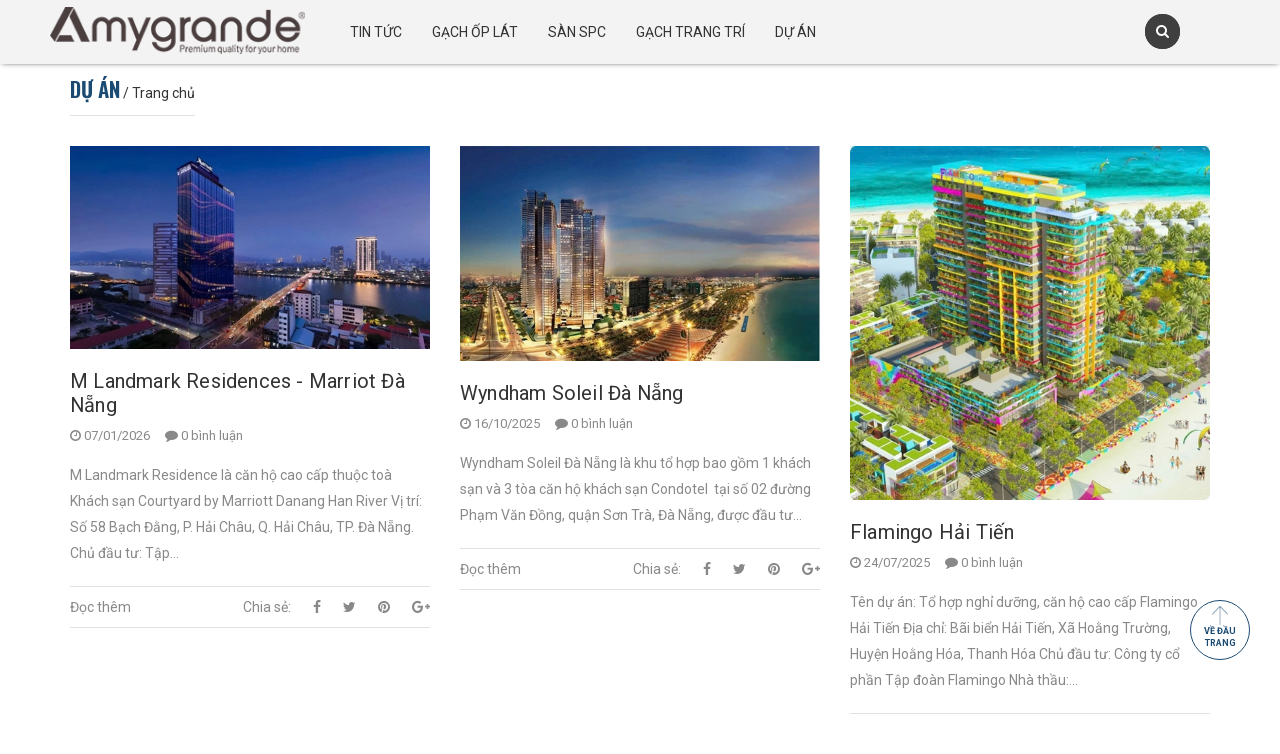

--- FILE ---
content_type: text/html; charset=utf-8
request_url: https://amygrande.vn/du-an
body_size: 14848
content:
<!DOCTYPE html>
<html lang="vi">
	<head>
		<meta charset="UTF-8" />
		<meta name="viewport" content="width=device-width, initial-scale=1, maximum-scale=1">				
		<title>
			Dự án  			
		</title>
		<!-- ================= Page description ================== -->
		
		<meta name="description" content="">
		
		<!-- ================= Meta ================== -->
		<meta name="keywords" content="Dự án, Amygrande Việt Nam, amygrande.vn"/>		
		<link rel="canonical" href="https://amygrande.vn/du-an"/>
		<meta name='revisit-after' content='1 days' />
		<meta name="robots" content="noodp,index,follow" />
		<!-- ================= Favicon ================== -->
		
		<link rel="icon" href="//bizweb.dktcdn.net/100/390/817/themes/770010/assets/favicon.png?1726197427968" type="image/x-icon" />
		
		<!-- Facebook Open Graph meta tags -->
		

	<meta property="og:type" content="website">
	<meta property="og:title" content="Dự án">
	<meta property="og:image" content="http://bizweb.dktcdn.net/100/390/817/themes/770010/assets/logo.png?1726197427968">
	<meta property="og:image:secure_url" content="https://bizweb.dktcdn.net/100/390/817/themes/770010/assets/logo.png?1726197427968">

<meta property="og:description" content="">
<meta property="og:url" content="https://amygrande.vn/du-an">
<meta property="og:site_name" content="Amygrande Việt Nam">



	

	<meta name="twitter:card" content="summary">
	
	

	
		
<script type="application/ld+json">
        {
        "@context": "http://schema.org",
        "@type": "BreadcrumbList",
        "itemListElement": 
        [
            {
                "@type": "ListItem",
                "position": 1,
                "item": 
                {
                  "@id": "https://amygrande.vn",
                  "name": "Trang chủ"
                }
            },
      
        
      
      
      
        {
                "@type": "ListItem",
                "position": 2,
                "item": 
                {
                  "@id": "https://amygrande.vn/du-an",
                  "name": "Dự án"
                }
            }
      
      
      
      
      
    
        ]
        }
</script>

		<!-- Header JS -->
		<script src="//bizweb.dktcdn.net/100/390/817/themes/770010/assets/jquery-2.2.3.min.js?1726197427968" type="text/javascript"></script>

		<!-- Bizweb javascript customer -->
		
		
		<!-- Plugin CSS -->
		<link rel="stylesheet" href="https://maxcdn.bootstrapcdn.com/bootstrap/3.3.7/css/bootstrap.min.css">
		<link rel="stylesheet" href="//maxcdn.bootstrapcdn.com/font-awesome/4.5.0/css/font-awesome.min.css">
		<link rel="stylesheet" href="https://cdnjs.cloudflare.com/ajax/libs/Swiper/3.4.2/css/swiper.min.css">
		<link href="//bizweb.dktcdn.net/100/390/817/themes/770010/assets/owl.carousel.min.css?1726197427968" rel="stylesheet" type="text/css" media="all" />
		<!-- Build Main CSS -->
		<link href="//bizweb.dktcdn.net/100/390/817/themes/770010/assets/base.scss.css?1726197427968" rel="stylesheet" type="text/css" media="all" />
		<link href="//bizweb.dktcdn.net/100/390/817/themes/770010/assets/style.scss.css?1726197427968" rel="stylesheet" type="text/css" media="all" />
		<link href="//bizweb.dktcdn.net/100/390/817/themes/770010/assets/update.scss.css?1726197427968" rel="stylesheet" type="text/css" media="all" />
		<link href="//bizweb.dktcdn.net/100/390/817/themes/770010/assets/module.scss.css?1726197427968" rel="stylesheet" type="text/css" media="all" />
		<link href="//bizweb.dktcdn.net/100/390/817/themes/770010/assets/responsive.scss.css?1726197427968" rel="stylesheet" type="text/css" media="all" />
		<link href="//bizweb.dktcdn.net/100/390/817/themes/770010/assets/iwish.css?1726197427968" rel="stylesheet" type="text/css" media="all" />
		
	<script>
	  var iwish_template='blog';
	  var iwish_cid=parseInt('0',10);	  
	</script>
	<script src="//bizweb.dktcdn.net/100/390/817/themes/770010/assets/iwishheader.js?1726197427968" type="text/javascript"></script>

		<!-- Bizweb conter for header -->
		<script>
	var Bizweb = Bizweb || {};
	Bizweb.store = 'amygrandevietnam.mysapo.net';
	Bizweb.id = 390817;
	Bizweb.theme = {"id":770010,"name":"Movado","role":"main"};
	Bizweb.template = 'blog';
	if(!Bizweb.fbEventId)  Bizweb.fbEventId = 'xxxxxxxx-xxxx-4xxx-yxxx-xxxxxxxxxxxx'.replace(/[xy]/g, function (c) {
	var r = Math.random() * 16 | 0, v = c == 'x' ? r : (r & 0x3 | 0x8);
				return v.toString(16);
			});		
</script>
<script>
	(function () {
		function asyncLoad() {
			var urls = [];
			for (var i = 0; i < urls.length; i++) {
				var s = document.createElement('script');
				s.type = 'text/javascript';
				s.async = true;
				s.src = urls[i];
				var x = document.getElementsByTagName('script')[0];
				x.parentNode.insertBefore(s, x);
			}
		};
		window.attachEvent ? window.attachEvent('onload', asyncLoad) : window.addEventListener('load', asyncLoad, false);
	})();
</script>


<script>
	window.BizwebAnalytics = window.BizwebAnalytics || {};
	window.BizwebAnalytics.meta = window.BizwebAnalytics.meta || {};
	window.BizwebAnalytics.meta.currency = 'VND';
	window.BizwebAnalytics.tracking_url = '/s';

	var meta = {};
	
	
	for (var attr in meta) {
	window.BizwebAnalytics.meta[attr] = meta[attr];
	}
</script>

	
		<script src="/dist/js/stats.min.js?v=96f2ff2"></script>
	












		<script>var ProductReviewsAppUtil=ProductReviewsAppUtil || {};</script>
		<link href="https://fonts.googleapis.com/css2?family=Source+Sans+Pro:wght@200;300;400;600&display=swap" rel="stylesheet">
	</head>
	<body>
		<!-- ================= Google Fonts ================== -->
		
		
		
		<link href="//fonts.googleapis.com/css?family=Roboto:300,300i,400,400i,500,500i,700,700i" rel="stylesheet" type="text/css" media="all" />
		
		
		
		
		
		
		<link href="https://fonts.googleapis.com/css?family=Oswald:300,400,500,600,700&amp;subset=vietnamese" rel="stylesheet">
		<link href="https://fonts.googleapis.com/css?family=Playfair+Display:400,400i,700,700i" rel="stylesheet">
		<link href="https://fonts.googleapis.com/css?family=Prata&amp;subset=vietnamese" rel="stylesheet">
		
		<script>if(navigator.userAgent.indexOf("Speed Insights") == -1) {(function(w,d,s,l,i){w[l]=w[l]||[];w[l].push({'gtm.start':
																													   new Date().getTime(),event:'gtm.js'});var f=d.getElementsByTagName(s)[0],
	j=d.createElement(s),dl=l!='dataLayer'?'&l='+l:'';j.async=true;j.src=
		'//www.googletagmanager.com/gtm.js?id='+i+dl;f.parentNode.insertBefore(j,f);
																							 })(window,document,'script','dataLayer','GTM-WQ8HRN');}</script>
		<!-- End Google Tag Manager -->
		<div class="header_2 hidden-sm hidden-xs">
	<div class="col-lg-3 col-md-3">
		<div class="logo_header_2">						
			
			<a href="/" class="logo_wrap_2 ">					
				<img src="//bizweb.dktcdn.net/100/390/817/themes/770010/assets/logov2.png?1726197427968" alt="logo Amygrande Việt Nam">					
			</a>
									
		</div>
	</div>
	<div class="col-lg-9 col-md-9 clearfix_width_smxs">
		<div class="nav_main_2 hidden-xs hidden-sm">
			<div class="menu_hed head_1">
	<ul class="nav nav_1">
		

		 
		<li class=" nav-item nav-items  ">
			<a class="nav-link" href="/tin-tuc">
				Tin tức 
			</a>
		</li>
		
		

		 
		<li class=" nav-item nav-items  ">
			<a class="nav-link" href="/gach">
				Gạch ốp lát 
			</a>
		</li>
		
		

		 
		<li class=" nav-item nav-items  ">
			<a class="nav-link" href="/san-go">
				Sàn SPC 
			</a>
		</li>
		
		

		 
		<li class=" nav-item nav-items  ">
			<a class="nav-link" href="/gach-trang-tri">
				Gạch trang trí 
			</a>
		</li>
		
		

		 
		<li class=" nav-item nav-items active  ">
			<a class="nav-link" href="/du-an">
				Dự án 
			</a>
		</li>
		
		
	</ul>	
</div>
		</div>
		<div class="search">
			<span class="fa fa-search"></span>
			<form class="input-group search-bar search_form  margin-bottom-0" action="/search" method="get" role="search">		
				<input type="search" name="query" value="" placeholder="Nhập từ khóa... " class="input-group-field st-default-search-input search-text" autocomplete="off">
			</form>
		</div>
	</div>
</div>

<header class="header hidden-lg hidden-md">
	<div class="relative">
		<div class="container-fluid">
			<div class="header-left">
				<div class="menu-bar inline-block">
					<img src="//bizweb.dktcdn.net/100/390/817/themes/770010/assets/menu-bar.png?1726197427968" alt="menu bar" />
					Menu
				</div>
				<div class="search-icon inline-block hidden-md hidden-sm hidden-lg">
					<span class="input-group-btn">
						<button class="btn icon-fallback-text">
							<i class="fa fa-search"></i>
						</button>
					</span>
				</div>
				<div class="inline-block" style="width: calc(100% - 100px);">
					<form class="input-group search-bar search_form  margin-bottom-0" action="/search" method="get" role="search">		
						<input type="search" name="query" value="" placeholder="Tìm kiếm... " class="input-group-field st-default-search-input search-text" autocomplete="off">
						<span class="input-group-btn">
							<button class="btn icon-fallback-text">
								<i class="fa fa-search"></i>
							</button>
						</span>
					</form>
				</div>
			</div>


			<div class="header-main">
				<div class="row">
					<div class="col-sm-12 a-center a-xs-left">
						<div class="logo">						
							
							<a href="/" class="logo-wrapper ">					
								<img src="//bizweb.dktcdn.net/100/390/817/themes/770010/assets/logo.png?1726197427968" alt="logo ">					
							</a>
													
						</div>
					</div>
				</div>
			</div>
		</div>
	</div>

	<nav >	
	<div class="inline-block content">
		<ul id="nav-mobile" class="nav">
			

			
			<li class="nav-item "><a class="nav-link" href="/tin-tuc">Tin tức</a></li>		
			
			

			
			<li class="nav-item "><a class="nav-link" href="/gach">Gạch ốp lát</a></li>		
			
			

			
			<li class="nav-item "><a class="nav-link" href="/san-go">Sàn SPC</a></li>		
			
			

			
			<li class="nav-item "><a class="nav-link" href="/gach-trang-tri">Gạch trang trí</a></li>		
			
			

			
			<li class="nav-item active"><a class="nav-link" href="/du-an">Dự án</a></li>		
			
			
							

			<li class="nav-item hidden-md hidden-lg"><a href="/account/register"><i class="fa fa-unlock-alt"></i> Đăng ký</a></li>

			<li class="nav-item hidden-md hidden-lg"><a href="/account/login"><i class="fa fa-user"></i> Đăng nhập</a></li>
			<li class="nav-item hidden-md hidden-lg">
				<a class="iWishView" href="javascript:;" data-customer-id="0"><i class="fa  fa-heart"></i> Yêu thích</a>
			</li>
				

		</ul>
		
		<div class="menu-right">
						
			
			
			
			
			
			


			<div class="menubox-item clearfix">
				<a href="#"><img src="//bizweb.dktcdn.net/100/390/817/themes/770010/assets/menu1.jpg?1726197427968" alt="banner"></a>
				<div class="info">
					<h2><a href="#"></a></h2>
					<ul class="clearfix">
						
					</ul>
				</div>
			</div>
			
						
			
			
			
			
			
			


			<div class="menubox-item clearfix">
				<a href="#"><img src="//bizweb.dktcdn.net/100/390/817/themes/770010/assets/menu2.jpg?1726197427968" alt="banner"></a>
				<div class="info">
					<h2><a href="#"></a></h2>
					<ul class="clearfix">
						
					</ul>
				</div>
			</div>
			
						
			
			
			
			
			
			


			<div class="menubox-item clearfix">
				<a href="#"><img src="//bizweb.dktcdn.net/100/390/817/themes/770010/assets/menu3.jpg?1726197427968" alt="banner"></a>
				<div class="info">
					<h2><a href="#"></a></h2>
					<ul class="clearfix">
						
					</ul>
				</div>
			</div>
			
			

		</div>
		
	</div>
</nav>	
</header>
		<!-- Main content -->		
		<div class="fixbg-breadcrumb">

	<section class="bread-crumb">	
		<div class="container">
			<div class="row">
				<div class="col-xs-12">
					<ul class="breadcrumb">					

						
						
						<li><strong>Dự án</strong></li>
						
						

						<li class="home">
							<span> / </span>
							<a href="/" ><span>Trang chủ</span></a>						

						</li>
					</ul>
				</div>
			</div>
		</div>
	</section>
</div>
<div class="container">
	<div class="row">
		
		<section class="list-blogs margin-bottom-20 list-top blog-main col-xs-12">
			<div class="owl-carousel owl-theme" data-lg-items="3"  data-md-items="3" data-sm-items="2" data-xs-items="2" data-margin="30" data-nav="true">	
				
				<div class="item">
					<article class="blog-item clearfix">
						<div>
							<div class="blog-item-thumbnail margin-bottom-20">						
								<a href="/m-landmark-residences-marriot-da-nang">
									
									<img src="//bizweb.dktcdn.net/thumb/large/100/390/817/articles/1-5e19b590-83c3-492a-9226-58dd77ddfbed.jpg?v=1767754732837" alt="M Landmark Residences - Marriot Đà Nẵng">
									
								</a>
							</div>
							<div class="blog-item-info">

								<h3 class="blog-item-name"><a href="/m-landmark-residences-marriot-da-nang">M Landmark Residences - Marriot Đà Nẵng</a></h3>
								<div class="post-time">
									<i class="fa fa-clock-o"></i> 07/01/2026 &nbsp;&nbsp;&nbsp;  <i class="fa fa-comment"></i> 0 bình luận
								</div>
								<p class="blog-item-summary">M Landmark Residence là căn hộ cao cấp thuộc toà Khách sạn Courtyard by Marriott Danang Han River

Vị trí: Số 58 Bạch Đằng, P. Hải Châu, Q. Hải Châu, TP. Đà Nẵng.
Chủ đầu tư: Tập...</p>
								<div class="action">
									<a class="btn btn-link" href="/m-landmark-residences-marriot-da-nang">Đọc thêm</a>
									
  
  



<div class="social-media" data-permalink="https://amygrande.vn/m-landmark-residences-marriot-da-nang">
	Chia sẻ: 
  
    <a target="_blank" href="//www.facebook.com/sharer.php?u=https://amygrande.vn/m-landmark-residences-marriot-da-nang" class="share-facebook" title="Chia sẻ lên Facebook">
		<i class="fa fa-facebook"></i>
    </a>
  

  
    <a target="_blank" href="//twitter.com/share?text=M Landmark Residences - Marriot Đà Nẵng&amp;url=https://amygrande.vn/m-landmark-residences-marriot-da-nang" class="share-twitter" title="Chia sẻ lên Twitter">
     <i class="fa fa-twitter"></i>
    </a>
  

  

    
      <a target="_blank" href="//pinterest.com/pin/create/button/?url=https://amygrande.vn/m-landmark-residences-marriot-da-nang&amp;media=http://bizweb.dktcdn.net/thumb/1024x1024/100/390/817/articles/1-5e19b590-83c3-492a-9226-58dd77ddfbed.jpg?v=1767754732837&amp;description=M Landmark Residences - Marriot Đà Nẵng" class="share-pinterest" title="Chia sẻ lên pinterest">
        <i class="fa fa-pinterest"></i>
      </a>
    

    

  

  
    <a target="_blank" href="//plus.google.com/share?url=https://amygrande.vn/m-landmark-residences-marriot-da-nang" class="share-google" title="+1">
     <i class="fa fa-google-plus"></i>
    </a>
  

</div>
								</div>

							</div>
						</div>
					</article>
				</div>
					
				<div class="item">
					<article class="blog-item clearfix">
						<div>
							<div class="blog-item-thumbnail margin-bottom-20">						
								<a href="/wyndham-soleil-da-nang">
									
									<img src="//bizweb.dktcdn.net/thumb/large/100/390/817/articles/3.jpg?v=1760604203483" alt="Wyndham Soleil Đà Nẵng">
									
								</a>
							</div>
							<div class="blog-item-info">

								<h3 class="blog-item-name"><a href="/wyndham-soleil-da-nang">Wyndham Soleil Đà Nẵng</a></h3>
								<div class="post-time">
									<i class="fa fa-clock-o"></i> 16/10/2025 &nbsp;&nbsp;&nbsp;  <i class="fa fa-comment"></i> 0 bình luận
								</div>
								<p class="blog-item-summary">Wyndham Soleil Đà Nẵng&nbsp;là khu tổ hợp bao gồm 1 khách sạn và 3 tòa căn hộ khách sạn Condotel&nbsp; tại số 02 đường Phạm Văn Đồng, quận Sơn Trà, Đà Nẵng, được đầu tư...</p>
								<div class="action">
									<a class="btn btn-link" href="/wyndham-soleil-da-nang">Đọc thêm</a>
									
  
  



<div class="social-media" data-permalink="https://amygrande.vn/wyndham-soleil-da-nang">
	Chia sẻ: 
  
    <a target="_blank" href="//www.facebook.com/sharer.php?u=https://amygrande.vn/wyndham-soleil-da-nang" class="share-facebook" title="Chia sẻ lên Facebook">
		<i class="fa fa-facebook"></i>
    </a>
  

  
    <a target="_blank" href="//twitter.com/share?text=Wyndham Soleil Đà Nẵng&amp;url=https://amygrande.vn/wyndham-soleil-da-nang" class="share-twitter" title="Chia sẻ lên Twitter">
     <i class="fa fa-twitter"></i>
    </a>
  

  

    
      <a target="_blank" href="//pinterest.com/pin/create/button/?url=https://amygrande.vn/wyndham-soleil-da-nang&amp;media=http://bizweb.dktcdn.net/thumb/1024x1024/100/390/817/articles/3.jpg?v=1760604203483&amp;description=Wyndham Soleil Đà Nẵng" class="share-pinterest" title="Chia sẻ lên pinterest">
        <i class="fa fa-pinterest"></i>
      </a>
    

    

  

  
    <a target="_blank" href="//plus.google.com/share?url=https://amygrande.vn/wyndham-soleil-da-nang" class="share-google" title="+1">
     <i class="fa fa-google-plus"></i>
    </a>
  

</div>
								</div>

							</div>
						</div>
					</article>
				</div>
					
				<div class="item">
					<article class="blog-item clearfix">
						<div>
							<div class="blog-item-thumbnail margin-bottom-20">						
								<a href="/flamingo-hai-tien">
									
									<img src="//bizweb.dktcdn.net/thumb/large/100/390/817/articles/1-e154697c-8c28-4672-ab36-d88f149c3135.jpg?v=1753340489887" alt="Flamingo Hải Tiến">
									
								</a>
							</div>
							<div class="blog-item-info">

								<h3 class="blog-item-name"><a href="/flamingo-hai-tien">Flamingo Hải Tiến</a></h3>
								<div class="post-time">
									<i class="fa fa-clock-o"></i> 24/07/2025 &nbsp;&nbsp;&nbsp;  <i class="fa fa-comment"></i> 0 bình luận
								</div>
								<p class="blog-item-summary">Tên dự án:&nbsp;Tổ hợp nghỉ dưỡng, căn hộ cao cấp Flamingo Hải Tiến
Địa chỉ:&nbsp;Bãi biển Hải Tiến, Xã Hoằng Trường, Huyện Hoằng Hóa, Thanh Hóa
Chủ đầu tư: Công ty cổ phần Tập đoàn Flamingo
Nhà thầu:...</p>
								<div class="action">
									<a class="btn btn-link" href="/flamingo-hai-tien">Đọc thêm</a>
									
  
  



<div class="social-media" data-permalink="https://amygrande.vn/flamingo-hai-tien">
	Chia sẻ: 
  
    <a target="_blank" href="//www.facebook.com/sharer.php?u=https://amygrande.vn/flamingo-hai-tien" class="share-facebook" title="Chia sẻ lên Facebook">
		<i class="fa fa-facebook"></i>
    </a>
  

  
    <a target="_blank" href="//twitter.com/share?text=Flamingo Hải Tiến&amp;url=https://amygrande.vn/flamingo-hai-tien" class="share-twitter" title="Chia sẻ lên Twitter">
     <i class="fa fa-twitter"></i>
    </a>
  

  

    
      <a target="_blank" href="//pinterest.com/pin/create/button/?url=https://amygrande.vn/flamingo-hai-tien&amp;media=http://bizweb.dktcdn.net/thumb/1024x1024/100/390/817/articles/1-e154697c-8c28-4672-ab36-d88f149c3135.jpg?v=1753340489887&amp;description=Flamingo Hải Tiến" class="share-pinterest" title="Chia sẻ lên pinterest">
        <i class="fa fa-pinterest"></i>
      </a>
    

    

  

  
    <a target="_blank" href="//plus.google.com/share?url=https://amygrande.vn/flamingo-hai-tien" class="share-google" title="+1">
     <i class="fa fa-google-plus"></i>
    </a>
  

</div>
								</div>

							</div>
						</div>
					</article>
				</div>
				
			</div>

		</section>
		<section class="right-content col-md-9 col-md-push-3">			
			<div class="box-heading relative hidden">
				<h1 class="title-head page_title ">Dự án</h1>
			</div>
			
			<section class="list-blogs blog-main">
	<div class="row">
			
		<div class="col-xs-12">
			<article class="blog-item clearfix">
				<div>
					<div class="blog-item-thumbnail col-49">						
						<a href="/benh-vien-hanh-phuc">
							
							<img src="//bizweb.dktcdn.net/thumb/large/100/390/817/articles/1-5e386d14-18ba-4b04-b033-e2b50ef10570.jpg?v=1752896126863" alt="Bệnh viện Hạnh Phúc">
							
						</a>
					</div>
					<div class="blog-item-info col-59">
						
						<h3 class="blog-item-name"><a href="/benh-vien-hanh-phuc">Bệnh viện Hạnh Phúc</a></h3>
						<div class="post-time">
							<i class="fa fa-clock-o"></i> 19/07/2025 &nbsp;&nbsp;&nbsp;  <i class="fa fa-comment"></i> 0 bình luận
						</div>
						<p class="blog-item-summary">
Chủ đầu tư:&nbsp;Công ty CP Y&nbsp;học Vĩnh Thiện (Trực thuộc Tập đoàn Phenikaa)
Địa điểm:&nbsp;Phường Phương Canh, Quận Nam Từ Liêm, Thành Phố Hà Nội
Quy mô: Dự án Bệnh viện Hạnh phúc được xây dựng trên...</p>
						<div class="action">
							<a class="btn btn-link" href="/benh-vien-hanh-phuc">Đọc thêm</a>
							
  
  



<div class="social-media" data-permalink="https://amygrande.vn/benh-vien-hanh-phuc">
	Chia sẻ: 
  
    <a target="_blank" href="//www.facebook.com/sharer.php?u=https://amygrande.vn/benh-vien-hanh-phuc" class="share-facebook" title="Chia sẻ lên Facebook">
		<i class="fa fa-facebook"></i>
    </a>
  

  
    <a target="_blank" href="//twitter.com/share?text=Bệnh viện Hạnh Phúc&amp;url=https://amygrande.vn/benh-vien-hanh-phuc" class="share-twitter" title="Chia sẻ lên Twitter">
     <i class="fa fa-twitter"></i>
    </a>
  

  

    
      <a target="_blank" href="//pinterest.com/pin/create/button/?url=https://amygrande.vn/benh-vien-hanh-phuc&amp;media=http://bizweb.dktcdn.net/thumb/1024x1024/100/390/817/articles/1-5e386d14-18ba-4b04-b033-e2b50ef10570.jpg?v=1752896126863&amp;description=Bệnh viện Hạnh Phúc" class="share-pinterest" title="Chia sẻ lên pinterest">
        <i class="fa fa-pinterest"></i>
      </a>
    

    

  

  
    <a target="_blank" href="//plus.google.com/share?url=https://amygrande.vn/benh-vien-hanh-phuc" class="share-google" title="+1">
     <i class="fa fa-google-plus"></i>
    </a>
  

</div>
						</div>
						
					</div>
				</div>
			</article>
		</div>
			
		<div class="col-xs-12">
			<article class="blog-item clearfix">
				<div>
					<div class="blog-item-thumbnail col-49">						
						<a href="/chung-cu-brg-diamond-residence">
							
							<img src="//bizweb.dktcdn.net/thumb/large/100/390/817/articles/2-f0e83ecf-19c8-4c58-9bae-d1c8e0c61a56.jpg?v=1748590623367" alt="Chung cư BRG Diamond Residence">
							
						</a>
					</div>
					<div class="blog-item-info col-59">
						
						<h3 class="blog-item-name"><a href="/chung-cu-brg-diamond-residence">Chung cư BRG Diamond Residence</a></h3>
						<div class="post-time">
							<i class="fa fa-clock-o"></i> 30/05/2025 &nbsp;&nbsp;&nbsp;  <i class="fa fa-comment"></i> 0 bình luận
						</div>
						<p class="blog-item-summary">- Tên dự án: Chung cư BRG Diamond Residence (hay BRG 25 Lê Văn Lương)
- Chủ đầu tư: Công ty CP Phát triển đầu tư BRG
- Vị trí: 25 Lê Văn Lương, quận Thanh Xuân,...</p>
						<div class="action">
							<a class="btn btn-link" href="/chung-cu-brg-diamond-residence">Đọc thêm</a>
							
  
  



<div class="social-media" data-permalink="https://amygrande.vn/chung-cu-brg-diamond-residence">
	Chia sẻ: 
  
    <a target="_blank" href="//www.facebook.com/sharer.php?u=https://amygrande.vn/chung-cu-brg-diamond-residence" class="share-facebook" title="Chia sẻ lên Facebook">
		<i class="fa fa-facebook"></i>
    </a>
  

  
    <a target="_blank" href="//twitter.com/share?text=Chung cư BRG Diamond Residence&amp;url=https://amygrande.vn/chung-cu-brg-diamond-residence" class="share-twitter" title="Chia sẻ lên Twitter">
     <i class="fa fa-twitter"></i>
    </a>
  

  

    
      <a target="_blank" href="//pinterest.com/pin/create/button/?url=https://amygrande.vn/chung-cu-brg-diamond-residence&amp;media=http://bizweb.dktcdn.net/thumb/1024x1024/100/390/817/articles/2-f0e83ecf-19c8-4c58-9bae-d1c8e0c61a56.jpg?v=1748590623367&amp;description=Chung cư BRG Diamond Residence" class="share-pinterest" title="Chia sẻ lên pinterest">
        <i class="fa fa-pinterest"></i>
      </a>
    

    

  

  
    <a target="_blank" href="//plus.google.com/share?url=https://amygrande.vn/chung-cu-brg-diamond-residence" class="share-google" title="+1">
     <i class="fa fa-google-plus"></i>
    </a>
  

</div>
						</div>
						
					</div>
				</div>
			</article>
		</div>
			
		<div class="col-xs-12">
			<article class="blog-item clearfix">
				<div>
					<div class="blog-item-thumbnail col-49">						
						<a href="/shantira-beach-resort-spa">
							
							<img src="//bizweb.dktcdn.net/thumb/large/100/390/817/articles/1-e9006ec2-0ac7-48f4-b090-b5031e7ee100.jpg?v=1748657088173" alt="Shantira Beach Resort & Spa">
							
						</a>
					</div>
					<div class="blog-item-info col-59">
						
						<h3 class="blog-item-name"><a href="/shantira-beach-resort-spa">Shantira Beach Resort & Spa</a></h3>
						<div class="post-time">
							<i class="fa fa-clock-o"></i> 31/05/2025 &nbsp;&nbsp;&nbsp;  <i class="fa fa-comment"></i> 0 bình luận
						</div>
						<p class="blog-item-summary">- Tên thương mại:&nbsp;Shantira Beach Resort &amp; Spa
- Chủ đầu tư:&nbsp;Royal Capital Group
- Vị trí:&nbsp;Bãi Biển An Bàng – Lạc Long Quân, Điện Dương, Tp.Hội An, Quảng Nam
- Tổng diện tích: 8,6 ha
- Quy mô:...</p>
						<div class="action">
							<a class="btn btn-link" href="/shantira-beach-resort-spa">Đọc thêm</a>
							
  
  



<div class="social-media" data-permalink="https://amygrande.vn/shantira-beach-resort-spa">
	Chia sẻ: 
  
    <a target="_blank" href="//www.facebook.com/sharer.php?u=https://amygrande.vn/shantira-beach-resort-spa" class="share-facebook" title="Chia sẻ lên Facebook">
		<i class="fa fa-facebook"></i>
    </a>
  

  
    <a target="_blank" href="//twitter.com/share?text=Shantira Beach Resort & Spa&amp;url=https://amygrande.vn/shantira-beach-resort-spa" class="share-twitter" title="Chia sẻ lên Twitter">
     <i class="fa fa-twitter"></i>
    </a>
  

  

    
      <a target="_blank" href="//pinterest.com/pin/create/button/?url=https://amygrande.vn/shantira-beach-resort-spa&amp;media=http://bizweb.dktcdn.net/thumb/1024x1024/100/390/817/articles/1-e9006ec2-0ac7-48f4-b090-b5031e7ee100.jpg?v=1748657088173&amp;description=Shantira Beach Resort & Spa" class="share-pinterest" title="Chia sẻ lên pinterest">
        <i class="fa fa-pinterest"></i>
      </a>
    

    

  

  
    <a target="_blank" href="//plus.google.com/share?url=https://amygrande.vn/shantira-beach-resort-spa" class="share-google" title="+1">
     <i class="fa fa-google-plus"></i>
    </a>
  

</div>
						</div>
						
					</div>
				</div>
			</article>
		</div>
			
		<div class="col-xs-12">
			<article class="blog-item clearfix">
				<div>
					<div class="blog-item-thumbnail col-49">						
						<a href="/chung-cu-berriver-long-bien">
							
							<img src="//bizweb.dktcdn.net/thumb/large/100/390/817/articles/untitled-2.png?v=1628974068540" alt="Chung Cư Berriver Long Biên">
							
						</a>
					</div>
					<div class="blog-item-info col-59">
						
						<h3 class="blog-item-name"><a href="/chung-cu-berriver-long-bien">Chung Cư Berriver Long Biên</a></h3>
						<div class="post-time">
							<i class="fa fa-clock-o"></i> 15/08/2021 &nbsp;&nbsp;&nbsp;  <i class="fa fa-comment"></i> 0 bình luận
						</div>
						<p class="blog-item-summary">Các căn hộ Berriver Long Biên có diện tích từ 65m2 – 120m2, bố trí từ 2 đến 3 phòng ngủ được thiết kế hài hòa và độc đáo, tận dụng tối đa công năng...</p>
						<div class="action">
							<a class="btn btn-link" href="/chung-cu-berriver-long-bien">Đọc thêm</a>
							
  
  



<div class="social-media" data-permalink="https://amygrande.vn/chung-cu-berriver-long-bien">
	Chia sẻ: 
  
    <a target="_blank" href="//www.facebook.com/sharer.php?u=https://amygrande.vn/chung-cu-berriver-long-bien" class="share-facebook" title="Chia sẻ lên Facebook">
		<i class="fa fa-facebook"></i>
    </a>
  

  
    <a target="_blank" href="//twitter.com/share?text=Chung Cư Berriver Long Biên&amp;url=https://amygrande.vn/chung-cu-berriver-long-bien" class="share-twitter" title="Chia sẻ lên Twitter">
     <i class="fa fa-twitter"></i>
    </a>
  

  

    
      <a target="_blank" href="//pinterest.com/pin/create/button/?url=https://amygrande.vn/chung-cu-berriver-long-bien&amp;media=http://bizweb.dktcdn.net/thumb/1024x1024/100/390/817/articles/untitled-2.png?v=1628974068540&amp;description=Chung Cư Berriver Long Biên" class="share-pinterest" title="Chia sẻ lên pinterest">
        <i class="fa fa-pinterest"></i>
      </a>
    

    

  

  
    <a target="_blank" href="//plus.google.com/share?url=https://amygrande.vn/chung-cu-berriver-long-bien" class="share-google" title="+1">
     <i class="fa fa-google-plus"></i>
    </a>
  

</div>
						</div>
						
					</div>
				</div>
			</article>
		</div>
		
	</div>

</section>
<div class="row">
	<div class="col-xs-12 text-xs-left">
		
		<nav class="clearfix">
  <ul class="pagination clearfix f-right">
     
    <li class="page-item disabled"><a class="page-link" href="#">«</a></li>
    

    
    
    
	  <li class="active page-item disabled"><a class="page-link" href="#">1</a></li>
      
    
    
    
    <li class="page-item"><a class="page-link" href="/du-an?page=2">2</a></li>
    
    

    
	  <li class="page-item"><a class="page-link" href="/du-an?page=2"><i class="fa  fa-caret-right"></i></a></li>
    
  </ul>
</nav>
		

	</div>
</div>
			
		</section>
			
		
		<aside class="left left-content col-md-3 col-md-pull-9">
			
<aside class="blog-aside aside-item sidebar-category blog-category">	
	<div class="aside-title">
		<h2 class="title-head"><span></span></h2>
	</div>	
	<div class="aside-content">
		<div class="nav-category  navbar-toggleable-md" >
			<ul class="nav navbar-pills">
				
			</ul>
		</div>
	</div>
</aside>




		</aside>
		

	</div>
</div>
<div class="ab-module-article-mostview"></div>
		<footer class="footer">
	<h2 class="hide">Footer</h2>
	<div class="footer-top">
		<article>
			<div class="item-text">
				<header>
					<h2>Bản Tin Điện Tử</h2>
					<p>Đăng ký để cập nhật thông tin mới nhất <span>về khuyến mãi, sản phẩm và sự kiện.</span></p>
				</header>
			</div>
			<div class="item-form">
				
				
				
				<form action="//dkt.us13.list-manage.com/subscribe/post?u=0bafe4be7e17843051883e746&amp;id=3bdd6e9e3b" method="post" id="mc-embedded-subscribe-form" name="mc-embedded-subscribe-form" target="_blank">
					<span class="icon"><i class="fa fa-envelope" aria-hidden="true"></i></span>
					<input type="text" name="txtNewsletter" class="form-control js-subscriber-email" placeholder="Nhập địa chỉ email của bạn" data-alert="Bạn vui l&#242;ng điền email" data-invalid="Địa chỉ email của bạn kh&#244;ng đ&#250;ng dạng">
					<a href="#" class="btn-1 js-subscriber-submit"><span><i class="fa fa-angle-right" aria-hidden="true"></i></span></a>
				</form>
			</div>
		</article>
		<nav>
			<h2 class="hide">Nav Footer</h2>
			<a href="#" class="logo"><img src="//bizweb.dktcdn.net/100/390/817/themes/770010/assets/logo-footer.png?1726197427968" alt=""></a>

			<ul >
				<li>
					<h3>Amygrande</h3>
					<ul class=" ">
						
						<li>
							<a href="/">Trang chủ</a>
						</li>
						
						<li>
							<a href="/gioi-thieu">Giới thiệu</a>
						</li>
						
						<li>
							<a href="/collections/all">Sản phẩm</a>
						</li>
						
						<li>
							<a href="/lien-he">Liên hệ</a>
						</li>
						
					</ul>
				</li>
				<li>
					<h3>Chính sách</h3>
					<ul class=" ">
						
						<li>
							<a href="/chinh-sach">Chính sách bảo mật</a>
						</li>
						
						<li>
							<a href="/chinh-sach">Chính sách vận chuyển</a>
						</li>
						
						<li>
							<a href="/chinh-sach">Chính sách đổi trả</a>
						</li>
						
						<li>
							<a href="/dieu-khoan">Quy định sử dụng</a>
						</li>
						
					</ul>
				</li>
				<li>
					<h3>Hướng dẫn</h3>
					<ul class=" ">
						
						<li>
							<a href="/huong-dan">Hướng dẫn mua hàng</a>
						</li>
						
						<li>
							<a href="/huong-dan">Hướng dẫn thanh toán</a>
						</li>
						
						<li>
							<a href="/huong-dan">Hướng dẫn giao nhận</a>
						</li>
						
						<li>
							<a href="/dieu-khoan">Điều khoản dịch vụ</a>
						</li>
						
					</ul>
				</li>
				<li>
					<h3>Hỗ trợ</h3>
					<ul class=" ">
						
						<li>
							<a href="/search">Tìm kiếm</a>
						</li>
						
						<li>
							<a href="/account/login">Đăng nhập</a>
						</li>
						
						<li>
							<a href="/account/register">Đăng ký</a>
						</li>
						
						<li>
							<a href="/cart">Giỏ hàng</a>
						</li>
						
					</ul>
				</li>
			</ul>
		</nav>
	</div>
	<div class="footer-body">
		<div class="container">
			<div class="text">
				<div class="social">
					<a href="www.facebook.com/amygrande.vn"><span><i class="fa fa-facebook" aria-hidden="true"></i></span></a>
					<a href="#"><span><i class="fa fa-youtube" aria-hidden="true"></i></span></a>
					<a href=""><span><i class="fa fa-pinterest-p" aria-hidden="true"></i></span></a>
					<a href="#"><span><i class="fa fa-instagram" aria-hidden="true"></i></span></a>
				</div>
				<div class="copyright">
					<div class="address">
						<p><strong>© 2017 Amygrande Việt Nam.</strong> Công ty cổ phần Amygrande Việt Nam. GPĐKKD: Đang cập nhật</p>
						<p></p>
						<p>
							Trụ Sở Chính: 
							
							Số 85- TT3 Khu Đô Thị Văn Phú, P. Phú La, Q. Hà Đông, TP. Hà Nội
							
						</p>
						<p>Hotline: 
							
							<a href="tel:0904.915.868">0904.915.868</a>
							
							| 
							Email: 
							
							<a href="mailto:binhnq@amygrande.vn">binhnq@amygrande.vn</a>
							
						</p>
						<p>Bản Quyền được Bảo Hộ. <a data-id="1264" href="" title="Điều khoản và chính sách">Điều khoản &amp; Chính sách</a></p>
						<a class="license" href="" target="_blank"><img src="//bizweb.dktcdn.net/100/390/817/themes/770010/assets/iconbct.png?1726197427968" /></a>
					</div>
				</div>
			</div>
		</div>
	</div>
</footer>
<div class="backtop back-to-top" style="display: block;">
	<img src="//bizweb.dktcdn.net/100/390/817/themes/770010/assets/icon-backtop.png?1726197427968" alt="Amygrande Việt Nam">
	<p>Về Đầu <span>Trang</span></p>
</div>
		
		<!-- Bizweb javascript -->
		<script src="//bizweb.dktcdn.net/100/390/817/themes/770010/assets/option-selectors.js?1726197427968" type="text/javascript"></script>
		<script src="//bizweb.dktcdn.net/assets/themes_support/api.jquery.js" type="text/javascript"></script>
		<!-- Plugin JS -->
		<script src="//bizweb.dktcdn.net/100/390/817/themes/770010/assets/owl.carousel.min.js?1726197427968" type="text/javascript"></script>	
		<script src="https://cdnjs.cloudflare.com/ajax/libs/Swiper/3.4.2/js/swiper.jquery.min.js"></script>
		<script src="https://maxcdn.bootstrapcdn.com/bootstrap/3.3.7/js/bootstrap.min.js"></script>
		<!-- Add to cart -->
		<div class="ajax-load"> 
	<span class="loading-icon">
		<svg version="1.1"  xmlns="http://www.w3.org/2000/svg" xmlns:xlink="http://www.w3.org/1999/xlink" x="0px" y="0px"
			 width="24px" height="30px" viewBox="0 0 24 30" style="enable-background:new 0 0 50 50;" xml:space="preserve">
			<rect x="0" y="10" width="4" height="10" fill="#333" opacity="0.2">
				<animate attributeName="opacity" attributeType="XML" values="0.2; 1; .2" begin="0s" dur="0.6s" repeatCount="indefinite" />
				<animate attributeName="height" attributeType="XML" values="10; 20; 10" begin="0s" dur="0.6s" repeatCount="indefinite" />
				<animate attributeName="y" attributeType="XML" values="10; 5; 10" begin="0s" dur="0.6s" repeatCount="indefinite" />
			</rect>
			<rect x="8" y="10" width="4" height="10" fill="#333"  opacity="0.2">
				<animate attributeName="opacity" attributeType="XML" values="0.2; 1; .2" begin="0.15s" dur="0.6s" repeatCount="indefinite" />
				<animate attributeName="height" attributeType="XML" values="10; 20; 10" begin="0.15s" dur="0.6s" repeatCount="indefinite" />
				<animate attributeName="y" attributeType="XML" values="10; 5; 10" begin="0.15s" dur="0.6s" repeatCount="indefinite" />
			</rect>
			<rect x="16" y="10" width="4" height="10" fill="#333"  opacity="0.2">
				<animate attributeName="opacity" attributeType="XML" values="0.2; 1; .2" begin="0.3s" dur="0.6s" repeatCount="indefinite" />
				<animate attributeName="height" attributeType="XML" values="10; 20; 10" begin="0.3s" dur="0.6s" repeatCount="indefinite" />
				<animate attributeName="y" attributeType="XML" values="10; 5; 10" begin="0.3s" dur="0.6s" repeatCount="indefinite" />
			</rect>
		</svg>
	</span>
</div>

<div class="loading awe-popup">
	<div class="overlay"></div>
	<div class="loader" title="2">
		<svg version="1.1"  xmlns="http://www.w3.org/2000/svg" xmlns:xlink="http://www.w3.org/1999/xlink" x="0px" y="0px"
			 width="24px" height="30px" viewBox="0 0 24 30" style="enable-background:new 0 0 50 50;" xml:space="preserve">
			<rect x="0" y="10" width="4" height="10" fill="#333" opacity="0.2">
				<animate attributeName="opacity" attributeType="XML" values="0.2; 1; .2" begin="0s" dur="0.6s" repeatCount="indefinite" />
				<animate attributeName="height" attributeType="XML" values="10; 20; 10" begin="0s" dur="0.6s" repeatCount="indefinite" />
				<animate attributeName="y" attributeType="XML" values="10; 5; 10" begin="0s" dur="0.6s" repeatCount="indefinite" />
			</rect>
			<rect x="8" y="10" width="4" height="10" fill="#333"  opacity="0.2">
				<animate attributeName="opacity" attributeType="XML" values="0.2; 1; .2" begin="0.15s" dur="0.6s" repeatCount="indefinite" />
				<animate attributeName="height" attributeType="XML" values="10; 20; 10" begin="0.15s" dur="0.6s" repeatCount="indefinite" />
				<animate attributeName="y" attributeType="XML" values="10; 5; 10" begin="0.15s" dur="0.6s" repeatCount="indefinite" />
			</rect>
			<rect x="16" y="10" width="4" height="10" fill="#333"  opacity="0.2">
				<animate attributeName="opacity" attributeType="XML" values="0.2; 1; .2" begin="0.3s" dur="0.6s" repeatCount="indefinite" />
				<animate attributeName="height" attributeType="XML" values="10; 20; 10" begin="0.3s" dur="0.6s" repeatCount="indefinite" />
				<animate attributeName="y" attributeType="XML" values="10; 5; 10" begin="0.3s" dur="0.6s" repeatCount="indefinite" />
			</rect>
		</svg>
	</div>

</div>

<div class="addcart-popup product-popup awe-popup">
	<div class="overlay no-background"></div>
	<div class="content">
		<div class="row row-noGutter">
			<div class="col-xl-6 col-xs-12">
				<div class="btn btn-full btn-primary a-left popup-title"><i class="fa fa-check"></i>Thêm vào giỏ hàng thành công
				</div>
				<a href="javascript:void(0)" class="close-window close-popup"><i class="fa fa-close"></i></a>
				<div class="info clearfix">
					<div class="product-image margin-top-5">
						<img alt="popup" src="//bizweb.dktcdn.net/100/390/817/themes/770010/assets/logo.png?1726197427968" style="max-width:150px; height:auto"/>
					</div>
					<div class="product-info">
						<p class="product-name"></p>
						<p class="quantity color-main"><span>Số lượng: </span></p>
						<p class="total-money color-main"><span>Tổng tiền: </span></p>

					</div>
					<div class="actions">    
						<button class="btn  btn-primary  margin-top-5 btn-continue">Tiếp tục mua hàng</button>        
						<button class="btn btn-gray margin-top-5" onclick="window.location='/cart'">Kiểm tra giỏ hàng</button>
					</div> 
				</div>

			</div>			
		</div>

	</div>    
</div>
<div class="error-popup awe-popup">
	<div class="overlay no-background"></div>
	<div class="popup-inner content">
		<div class="error-message"></div>
	</div>
</div>
		<script>
	Bizweb.updateCartFromForm = function(cart, cart_summary_id, cart_count_id) {
		if ((typeof cart_summary_id) === 'string') {
			var cart_summary = jQuery(cart_summary_id);
			if (cart_summary.length) {
				// Start from scratch.
				cart_summary.empty();
				// Pull it all out.        
				jQuery.each(cart, function(key, value) {
					if (key === 'items') {

						var table = jQuery(cart_summary_id);           
						if (value.length) {   
							jQuery('<ul class="list-item-cart"></ul>').appendTo(table);
							jQuery.each(value, function(i, item) {	
								var buttonQty = "";
								if(item.quantity == '1'){
									buttonQty = 'disabled';
								}else{
									buttonQty = '';
								}
								var link_img0 = Bizweb.resizeImage(item.image, 'compact');
								if(link_img0=="null" || link_img0 =='' || link_img0 ==null){
									link_img0 = 'https://bizweb.dktcdn.net/thumb/large/assets/themes_support/noimage.gif';
								}
								jQuery('<li class="item productid-' + item.variant_id +'"><div class="border_list"><a class="product-image" href="' + item.url + '" title="' + item.name + '">'
									   + '<img alt="'+  item.name  + '" src="' + link_img0 +  '"width="'+ '100' +'"\></a>'
									   + '<div class="detail-item"><div class="product-details">'
									   + '<p class="product-name"> <a href="' + item.url + '" title="' + item.name + '">' + item.name + '</a></p></div>'
									   + '<div class="product-details-bottom"><span class="price pricechange">' + Bizweb.formatMoney(item.price, "{{amount_no_decimals_with_comma_separator}}₫") + '</span><a href="javascript:;" data-id="'+ item.variant_id +'" title="Xóa" class="remove-item-cart fa fa-trash-o">&nbsp;</a>'
									   + '<div class="quantity-select qty_drop_cart"><input class="variantID" type="hidden" name="variantId" value="'+ item.variant_id +'"><button onClick="var result = document.getElementById(\'qty'+ item.variant_id +'\'); var qty'+ item.variant_id +' = result.value; if( !isNaN( qty'+ item.variant_id +' ) &amp;&amp; qty'+ item.variant_id +' &gt; 1 ) result.value--;return false;" class="btn_reduced reduced items-count btn-minus" ' + buttonQty + ' type="button">–</button><input type="text" maxlength="12" min="0" class="input-text number-sidebar qty'+ item.variant_id +'" id="qty'+ item.variant_id +'" name="Lines" id="updates_'+ item.variant_id +'" size="4" value="'+ item.quantity +'"><button onClick="var result = document.getElementById(\'qty'+ item.variant_id +'\'); var qty'+ item.variant_id +' = result.value; if( !isNaN( qty'+ item.variant_id +' )) result.value++;return false;" class="btn_increase increase items-count btn-plus" type="button">+</button></div></div></div></li>').appendTo(table.children('.list-item-cart'));
							}); 
							jQuery('<div class="pd"><div class="top-subtotal">Tổng cộng: <span class="price">' + Bizweb.formatMoney(cart.total_price, "{{amount_no_decimals_with_comma_separator}}₫") + '</span></div></div>').appendTo(table);
							jQuery('<div class="pd right_ct"><a href="/cart" class="btn btn-primary"><span>Giỏ hàng</span></a><a href="/checkout" class="btn btn-white"><span>Thanh toán</span></a></div>').appendTo(table);
						}
						else {
							jQuery('<div class="no-item"><p>Không có sản phẩm nào trong giỏ hàng.</p></div>').appendTo(table);

						}
					}
				});
			}
		}
		updateCartDesc(cart);
		var numInput = document.querySelector('#cart-sidebar input.input-text');
		if (numInput != null){
			// Listen for input event on numInput.
			numInput.addEventListener('input', function(){
				// Let's match only digits.
				var num = this.value.match(/^\d+$/);
				if (num == 0) {
					// If we have no match, value will be empty.
					this.value = 1;
				}
				if (num === null) {
					// If we have no match, value will be empty.
					this.value = "";
				}
			}, false)
		}
	}

	Bizweb.updateCartPageForm = function(cart, cart_summary_id, cart_count_id) {
		if ((typeof cart_summary_id) === 'string') {
			var cart_summary = jQuery(cart_summary_id);
			if (cart_summary.length) {
				// Start from scratch.
				cart_summary.empty();
				// Pull it all out.        
				jQuery.each(cart, function(key, value) {
					if (key === 'items') {
						var table = jQuery(cart_summary_id);           
						if (value.length) {  

							var pageCart = '<div class="cart page_cart hidden-xs">'
							+ '<form action="/cart" method="post" novalidate class="margin-bottom-0"><div class="bg-scroll"><div class="cart-thead">'
							+ '<div style="width: 17%;    border-left:1px solid #e1e1e1">Hình ảnh</div><div style="width: 33%"><span class="nobr">Tên sản phẩm</span></div><div style="width: 15%" class="a-center"><span class="nobr">Đơn giá</span></div><div style="width: 14%" class="a-center">Số lượng</div><div style="width: 15%" class="a-center">Thành tiền</div><div style="width: 6%">Xoá</div></div>'
							+ '<div class="cart-tbody"></div></div></form></div>'; 
							var pageCartCheckout = '<div class="cart-collaterals cart_submit row"><div class="totals col-sm-12 col-md-12 col-xs-12"><div class="totals"><div class="inner">'
							+'<button class="btn btn-gray f-left" title="Tiếp tục mua hàng" type="button" onclick="window.location.href=\'/collections/all\'"><span>Tiếp tục mua hàng</span></button><button class="btn  btn-gray f-right" title="Xóa toàn bộ đơn hàng" type="button" onclick="window.location.href=\'/cart/clear\'"><span>Xóa toàn bộ đơn hàng</span></button>'
							+ '<table class="table shopping-cart-table-total margin-bottom-0" id="shopping-cart-totals-table"><colgroup><col><col></colgroup>'

							+ '<tfoot><tr><td colspan="20" class="a-left"><span>Tổng tiền:</span> </td><td class="a-right"><strong><span class="totals_price price">' + Bizweb.formatMoney(cart.total_price, "{{amount_no_decimals_with_comma_separator}}₫") + '</span></strong></td></tr></tfoot></table>'
							+ '<ul class="checkout"><li class="clearfix button_check_bythuongdq"></button><button class="btn btn-primary button btn-proceed-checkout f-right button_checkfor_buy" title="Tiến hành đặt hàng" type="button" onclick="window.location.href=\'/checkout\'"><span>Thanh toán</span></button></li>'
							+ '</ul></div></div></div></div>';
							jQuery(pageCart).appendTo(table);
							jQuery.each(value, function(i, item) {
								var buttonQty = "";
								if(item.quantity == '1'){
									buttonQty = 'disabled';
								}else{
									buttonQty = '';
								}
								var link_img1 = Bizweb.resizeImage(item.image, 'compact');
								if(link_img1=="null" || link_img1 =='' || link_img1 ==null){
									link_img1 = 'https://bizweb.dktcdn.net/thumb/large/assets/themes_support/noimage.gif';
								}
								var pageCartItem = '<div class="item-cart productid-' + item.variant_id +'"><div style="width: 17%" class="image"><a class="product-image" title="' + item.name + '" href="' + item.url + '"><img width="120" height="auto" alt="' + item.name + '" src="' + link_img1 +  '"></a></div>'
								+ '<div style="width: 33%" class="a-center"><h2 class="product-name"> <a href="' + item.url + '">' + item.title + '</a>  <span class="variant-title"> - ' + item.variant_title + '</span> </h2></div><div style="width: 15%" class="a-center"><span class="item-price"> <span class="price pricechange">' + Bizweb.formatMoney(item.price, "{{amount_no_decimals_with_comma_separator}}₫") + '</span></span></div>'
								+ '<div style="width: 14%" class="a-center"><div class="input_qty_pr relative"><input class="variantID" type="hidden" name="variantId" value="'+ item.variant_id +'"><button onClick="var result = document.getElementById(\'qtyItem'+ item.variant_id +'\'); var qtyItem'+ item.variant_id +' = result.value; if( !isNaN( qtyItem'+ item.variant_id +' ) &amp;&amp; qtyItem'+ item.variant_id +' &gt; 1 ) result.value--;return false;" ' + buttonQty + ' class="reduced_pop items-count btn-minus" type="button">–</button><input type="text" maxlength="12" min="0" class="input-text number-sidebar input_pop input_pop qtyItem'+ item.variant_id +'" id="qtyItem'+ item.variant_id +'" name="Lines" id="updates_'+ item.variant_id +'" size="4" value="'+ item.quantity +'"><button onClick="var result = document.getElementById(\'qtyItem'+ item.variant_id +'\'); var qtyItem'+ item.variant_id +' = result.value; if( !isNaN( qtyItem'+ item.variant_id +' )) result.value++;return false;" class="increase_pop items-count btn-plus" type="button">+</button></div></div>'
								+ '<div style="width: 15%" class="a-center"><span class="cart-price"> <span class="price">'+ Bizweb.formatMoney(item.price * item.quantity, "{{amount_no_decimals_with_comma_separator}}₫") +'</span> </span></div>'
								+ '<div style="width: 6%"><a class="button remove-item remove-item-cart" title="Xóa" href="javascript:;" data-id="'+ item.variant_id +'"><span><span>Xóa</span></span></a></div></div>';
								jQuery(pageCartItem).appendTo(table.find('.cart-tbody'));
								if(item.variant_title == 'Default Title'){
									$('.variant-title').hide();
								}
							}); 
							jQuery(pageCartCheckout).appendTo(table.children('.cart'));
						}else {
							jQuery('<p class="hidden-xs-down">Không có sản phẩm nào trong giỏ hàng. Quay lại <a href="/" style="color:;">cửa hàng</a> để tiếp tục mua sắm.</p>').appendTo(table);
							jQuery('.cart_desktop_page').css('min-height', 'auto');
						}
					}
				});
			}
		}
		updateCartDesc(cart);
		jQuery('#wait').hide();
	}
	Bizweb.updateCartPopupForm = function(cart, cart_summary_id, cart_count_id) {

		if ((typeof cart_summary_id) === 'string') {
			var cart_summary = jQuery(cart_summary_id);
			if (cart_summary.length) {
				// Start from scratch.
				cart_summary.empty();
				// Pull it all out.        
				jQuery.each(cart, function(key, value) {
					if (key === 'items') {
						var table = jQuery(cart_summary_id);           
						if (value.length) { 
							jQuery.each(value, function(i, item) {
								var src = item.image;
								if(src == null){
									src = "http://bizweb.dktcdn.net/thumb/large/assets/themes_support/noimage.gif";
								}
								var buttonQty = "";
								if(item.quantity == '1'){
									buttonQty = 'disabled';
								}else{
									buttonQty = '';
								}
								var pageCartItem = '<div class="item-popup productid-' + item.variant_id +'"><div style="width: 55%;" class="text-left"><div class="item-image">'
								+ '<a class="product-image" href="' + item.url + '" title="' + item.name + '"><img alt="'+  item.name  + '" src="' + src +  '"width="'+ '80' +'"\></a>'
								+ '</div><div class="item-info"><p class="item-name"><a href="' + item.url + '" title="' + item.name + '">' + item.title + '</a></p>'
								+ '<p class="variant-title-popup">' + item.variant_title + '</span>'
								+ '<p class="item-remove"><a href="javascript:;" class="remove-item-cart" title="Xóa" data-id="'+ item.variant_id +'"><i class="fa fa-close"></i> Bỏ sản phẩm</a></p><p class="addpass" style="color:#fff;">'+ item.variant_id +'</p></div></div>'
								+ '<div style="width: 15%;" class="text-center"><div class="item-price"><span class="price pricechange">' + Bizweb.formatMoney(item.price, "{{amount_no_decimals_with_comma_separator}}₫") + '</span>'
								+ '</div></div><div style="width: 15%;" class="text-center">'
								+ '<div class="relative fixqtyflex">'
								+ '<input class="variantID" type="hidden" name="variantId" value="'+ item.variant_id +'">'
								+ '<button onClick="var result = document.getElementById(\'qtyItem'+ item.variant_id +'\'); var qtyItem'+ item.variant_id +' = result.value; if( !isNaN( qtyItem'+ item.variant_id +' ) &amp;&amp; qtyItem'+ item.variant_id +' &gt; 1 ) result.value--;return false;" ' + buttonQty + ' class="reduced items-count btn-minus" type="button">–</button>'
								+ '<input type="text" maxlength="12" min="0" class="input-text number-sidebar qtyItem'+ item.variant_id +'" id="qtyItem'+ item.variant_id +'" name="Lines" id="updates_'+ item.variant_id +'" size="4" value="'+ item.quantity +'">'
								
								+ '<button onClick="var result = document.getElementById(\'qtyItem'+ item.variant_id +'\'); var qtyItem'+ item.variant_id +' = result.value; if( !isNaN( qtyItem'+ item.variant_id +' )) result.value++;return false;" class="increase items-count btn-plus" type="button">+</button></div>'
								+ '</div>'
								+ '<div style="width: 15%;" class="text-center"><span class="cart-price"> <span class="price">'+ Bizweb.formatMoney(item.price * item.quantity, "{{amount_no_decimals_with_comma_separator}}₫") +'</span> </span></div></div>';
								jQuery(pageCartItem).appendTo(table);
								if(item.variant_title == 'Default Title'){
									$('.variant-title-popup').hide();
								}
								$('.link_product').text();
							}); 
						}
					}
				});
			}
		}
		jQuery('.total-price').html(Bizweb.formatMoney(cart.total_price, "{{amount_no_decimals_with_comma_separator}}₫"));
		updateCartDesc(cart);
	}
	Bizweb.updateCartPageFormMobile = function(cart, cart_summary_id, cart_count_id) {
		if ((typeof cart_summary_id) === 'string') {
			var cart_summary = jQuery(cart_summary_id);
			if (cart_summary.length) {
				// Start from scratch.
				cart_summary.empty();
				// Pull it all out.        
				jQuery.each(cart, function(key, value) {
					if (key === 'items') {

						var table = jQuery(cart_summary_id);           
						if (value.length) {   
							jQuery('<div class="cart_page_mobile content-product-list"></div>').appendTo(table);
							jQuery.each(value, function(i, item) {
								if( item.image != null){
									var src = Bizweb.resizeImage(item.image, 'small');
								}else{
									var src = "https://bizweb.dktcdn.net/thumb/large/assets/themes_support/noimage.gif";
								}
								jQuery('<div class="item-product item productid-' + item.variant_id +' "><div class="item-product-cart-mobile"><a href="' + item.url + '">	<a class="product-images1" href=""  title="' + item.name + '"><img width="80" height="150" alt="" src="' + src +  '" alt="' + item.name + '"></a></a></div>'
									   + '<div class="title-product-cart-mobile"><h3><a href="' + item.url + '" title="' + item.name + '">' + item.name + '</a></h3><p>Giá: <span class="pricechange">' + Bizweb.formatMoney(item.price, "{{amount_no_decimals_with_comma_separator}}₫") + '</span></p></div>'
									   + '<div class="select-item-qty-mobile"><div class="txt_center">'
									   + '<input class="variantID" type="hidden" name="variantId" value="'+ item.variant_id +'"><button onClick="var result = document.getElementById(\'qtyMobile'+ item.variant_id +'\'); var qtyMobile'+ item.variant_id +' = result.value; if( !isNaN( qtyMobile'+ item.variant_id +' ) &amp;&amp; qtyMobile'+ item.variant_id +' &gt; 0 ) result.value--;return false;" class="reduced items-count btn-minus" type="button">–</button><input type="text" maxlength="12" min="0" class="input-text number-sidebar qtyMobile'+ item.variant_id +'" id="qtyMobile'+ item.variant_id +'" name="Lines" id="updates_'+ item.variant_id +'" size="4" value="'+ item.quantity +'"><button onClick="var result = document.getElementById(\'qtyMobile'+ item.variant_id +'\'); var qtyMobile'+ item.variant_id +' = result.value; if( !isNaN( qtyMobile'+ item.variant_id +' )) result.value++;return false;" class="increase items-count btn-plus" type="button">+</button></div>'
									   + '<a class="button remove-item remove-item-cart" href="javascript:;" data-id="'+ item.variant_id +'">Xoá</a></div>').appendTo(table.children('.content-product-list'));

							});

							jQuery('<div class="header-cart-price" style=""><div class="title-cart "><h3 class="text-xs-left">Tổng tiền</h3><a class="text-xs-right totals_price_mobile">' + Bizweb.formatMoney(cart.total_price, "{{amount_no_decimals_with_comma_separator}}₫") + '</a></div>'
								   + '<div class="checkout"><button class="btn-proceed-checkout-mobile" title="Tiến hành thanh toán" type="button" onclick="window.location.href=\'/checkout\'">'
								   + '<span>Tiến hành thanh toán</span></button></div></div>').appendTo(table);
						}

					}
				});
			}
		}
		updateCartDesc(cart);
		
		
	}


	function updateCartDesc(data){
		var $cartPrice = Bizweb.formatMoney(data.total_price, "{{amount_no_decimals_with_comma_separator}}₫"),
			$cartMobile = $('#header .cart-mobile .quantity-product'),
			$cartDesktop = $('.count_item_pr'),
			$cartDesktopList = $('.cart-counter-list'),
			$cartPopup = $('.cart-popup-count');

		switch(data.item_count){
			case 0:
				$cartMobile.text('0');
				$cartDesktop.text('0');
				$cartDesktopList.text('0');
				$cartPopup.text('0');

				break;
			case 1:
				$cartMobile.text('1');
				$cartDesktop.text('1');
				$cartDesktopList.text('1');
				$cartPopup.text('1');

				break;
			default:
				$cartMobile.text(data.item_count);
				$cartDesktop.text(data.item_count);
				$cartDesktopList.text(data.item_count);
				$cartPopup.text(data.item_count);

				break;
		}
		$('.top-cart-content .top-subtotal .price, aside.sidebar .block-cart .subtotal .price, .popup-total .total-price').html($cartPrice);
		$('.popup-total .total-price').html($cartPrice);
		$('.shopping-cart-table-total .totals_price').html($cartPrice);
		$('.header-cart-price .totals_price_mobile').html($cartPrice);
		$('.cartCount').html(data.item_count);
		
		
	}

	Bizweb.onCartUpdate = function(cart) {
		Bizweb.updateCartFromForm(cart, '.mini-products-list');
		Bizweb.updateCartPopupForm(cart, '#popup-cart-desktop .tbody-popup');
		
		 };
		 Bizweb.onCartUpdateClick = function(cart, variantId) {
			 jQuery.each(cart, function(key, value) {
				 if (key === 'items') {    
					 jQuery.each(value, function(i, item) {	
						 if(item.variant_id == variantId){
							 $('.productid-'+variantId).find('.pricechange').html(Bizweb.formatMoney(item.price, "{{amount_no_decimals_with_comma_separator}}₫"));
							 $('.productid-'+variantId).find('.cart-price span.price').html(Bizweb.formatMoney(item.price * item.quantity, "{{amount_no_decimals_with_comma_separator}}₫"));
							 $('.productid-'+variantId).find('.items-count').prop("disabled", false);
							 $('.productid-'+variantId).find('.number-sidebar').prop("disabled", false);
							 $('.productid-'+variantId +' .number-sidebar').val(item.quantity);
							 if(item.quantity == '1'){
								 $('.productid-'+variantId).find('.items-count.btn-minus').prop("disabled", true);
							 }
						 }
					 }); 
				 }
			 });
			 updateCartDesc(cart);
		 }
		 Bizweb.onCartRemoveClick = function(cart, variantId) {
			 jQuery.each(cart, function(key, value) {
				 if (key === 'items') {    
					 jQuery.each(value, function(i, item) {	
						 if(item.variant_id == variantId){
							 $('.productid-'+variantId).remove();
						 }
					 }); 
				 }
			 });
			 updateCartDesc(cart);
		 }
		 $(window).ready(function(){
			 $.ajax({
				 type: 'GET',
				 url: '/cart.js',
				 async: false,
				 cache: false,
				 dataType: 'json',
				 success: function (cart){
					 Bizweb.updateCartFromForm(cart, '.mini-products-list');
					 Bizweb.updateCartPopupForm(cart, '#popup-cart-desktop .tbody-popup'); 
					 
					  }
					 });
				 });

</script>
		<div id="popup-cart" class="modal fade" role="dialog">
	<div id="popup-cart-desktop" class="clearfix">
		<div class="title-popup-cart">
			<i class="fa fa-check" aria-hidden="true"></i> Bạn đã thêm <span class="cart-popup-name"></span> vào giỏ hàng
		</div>
		<div class="title-quantity-popup">
			<a href="/cart">
				Giỏ hàng của bạn (<span class="cart-popup-count"></span> sản phẩm) <i class="fa fa-caret-right" aria-hidden="true"></i>
			</a>
		</div>
		<div class="content-popup-cart">
			<div class="thead-popup">
				<div style="width: 54%;" class="text-left">Sản phẩm</div>
				<div style="width: 15%;" class="text-center">Đơn giá</div>
				<div style="width: 15%;" class="text-center">Số lượng</div>
				<div style="width: 15%;" class="text-center">Thành tiền</div>
			</div>
			<div class="tbody-popup">
			</div>
			<div class="tfoot-popup">
				<div class="tfoot-popup-1 clearfix">
					<div class="pull-left popup-ship">

						<p>Giao hàng trên toàn quốc</p>
					</div>
					<div class="pull-right popup-total">
						<p>Thành tiền: <span class="total-price"></span></p>
					</div>
				</div>
				<div class="tfoot-popup-2 clearfix">
					<a class="button btn-proceed-checkout" title="Tiến hành đặt hàng" href="/checkout"><span>Tiến hành đặt hàng</span></a>
					<a class="button btn-continue" title="Tiếp tục mua hàng" onclick="$('#popup-cart').modal('hide');"><span><span><i class="fa fa-caret-left" aria-hidden="true"></i> Tiếp tục mua hàng</span></span></a>
				</div>
			</div>
		</div>
		<a title="Close" class="quickview-close close-window" href="javascript:;" onclick="$('#popup-cart').modal('hide');"><i class="fa  fa-times-circle"></i></a>
	</div>

</div>
<div id="myModal" class="modal fade" role="dialog">
</div>
		<script src="//bizweb.dktcdn.net/100/390/817/themes/770010/assets/cs.script.js?1726197427968" type="text/javascript"></script>
		<!-- Quick view -->
		
		<script src="//bizweb.dktcdn.net/100/390/817/themes/770010/assets/quickview.js?1726197427968" type="text/javascript"></script>
		

<div id="quick-view-product" class="quickview-product" style="display:none;">
	<div class="quickview-overlay fancybox-overlay fancybox-overlay-fixed"></div>
	<div class="quick-view-product"></div>
	<div id="quickview-modal" style="display:none;">
		<div class="block-quickview primary_block row">
			<div class="product-left-column col-xs-12 col-sm-6 col-md-6">
				<div class="clearfix image-block">
					<span class="view_full_size">
						<a class="img-product" title="" href="#">
							<img id="product-featured-image-quickview" class="img-responsive product-featured-image-quickview" src="//bizweb.dktcdn.net/100/390/817/themes/770010/assets/logo.png?1726197427968" alt="quickview"  />
						</a>
					</span>
					<div class="loading-imgquickview" style="display:none;"></div>
				</div>
				<div class="more-view-wrapper clearfix hidden">
					<div id="thumbs_list_quickview" class="hidden">
						<ul class="product-photo-thumbs not-dqowl quickview-more-views-owlslider owl-carousel owl-theme" id="thumblist_quickview"></ul>
					</div>
				</div>
			</div>
			<div class="product-center-column product-info product-item col-xs-12 col-sm-6 col-md-6">
				<h3><a class="qwp-name" href="">&nbsp;</a></h3>
				<div class="qv-header-info">
					Tình trạng: 					
					<span class="inventory_quantity">Còn hàng</span>					
					<span class="line">|</span>
					Mã SP: 
					<span class="masp">Chưa cập nhật</span>
				</div>			
				<div class="quickview-info">
					<span class="prices">
						<span class="price"></span>
						<del class="old-price"></del>
					</span>
				</div>	
				<div class="product-description rte rte-summary"></div>

				

				<form action="/cart/add" method="post" enctype="multipart/form-data" class="variants form-ajaxtocart">

					<select name='variantId' class="hidden" style="display:none"></select>
					<div class="clearfix"></div>
					<div class="quantity_wanted_p margin-top-15">
						<label for="quantity-detail" class="quantity-selector hidden">Số lượng: </label>
						<div class="custom custom-btn-number">
							<span class="qtyminus" data-field="quantity">-</span>							
							<input type="text" id="quantity-detail" data-field='quantity' name="quantity" value="1" class="quantity-selector text-center">
							<span class="qtyplus" data-field="quantity">+</span>										

						</div>

						<button type="submit" name="add" class="btn btn-primary add_to_cart add_to_cart_detail ajax_addtocart">
							<span >THÊM VÀO GIỎ HÀNG</span>
						</button>
					</div>
					<div class="total-price" style="display:none">
						<label>Tổng cộng: </label>
						<span></span>
					</div>

				</form>
			</div>

		</div>      
		<a title="Close" class="quickview-close close-window" href="javascript:;"><i class="fa   fa-times-circle"></i></a>
	</div>    
</div>
<script type="text/javascript">  
	Bizweb.doNotTriggerClickOnThumb = false;
	function changeImageQuickView(img, selector) {
		var src = $(img).attr("src");
		src = src.replace("_compact", "");
		$(selector).attr("src", src);
	}
	var selectCallbackQuickView = function(variant, selector) {
		$('#quick-view-product form').show();
		var productItem = jQuery('.quick-view-product .product-item');
		addToCart = productItem.find('.add_to_cart_detail'),
		iq = productItem.find('.inventory_quantity'),
		sku = productItem.find('.masp'),
		productPrice = productItem.find('.price'),
		comparePrice = productItem.find('.old-price'),
		totalPrice = productItem.find('.total-price span');
		if(variant && variant.sku ){
			sku.text(variant.sku);
		}else{
			sku.text('Đang cập nhật');
		}
		if (variant && variant.available) {
			var form = jQuery('#' + selector.domIdPrefix).closest('form');
			for (var i=0,length=variant.options.length; i<length; i++) {
				var radioButton = form.find('.swatch[data-option-index="' + i + '"] :radio[value="' + variant.options[i] +'"]');
				if (radioButton.size()) {
					radioButton.get(0).checked = true;
				}
			}						
			if(variant.inventory_management == 'bizweb'){
				if(variant.inventory_quantity == 0){
					iq.text("Hết hàng");
				}else{
					iq.text("Còn "+variant.inventory_quantity +" sản phẩm");
				}
			}else{
				iq.text("Còn hàng");
			}
			addToCart.removeClass('disabled').removeAttr('disabled');
			$(addToCart).find("span").text("THÊM VÀO GIỎ HÀNG");

			if(variant.price < 1){			   
				$("#quick-view-product .price").html('Liên hệ');
				$("#quick-view-product del, #quick-view-product .quantity_wanted_p").hide();
				$("#quick-view-product .prices .old-price").hide();

			}else{
				productPrice.html(Bizweb.formatMoney(variant.price, "{{amount_no_decimals_with_comma_separator}}₫"));
				if ( variant.compare_at_price > variant.price ) {
					comparePrice.html(Bizweb.formatMoney(variant.compare_at_price, "{{amount_no_decimals_with_comma_separator}}₫")).show();         
					productPrice.addClass('on-sale');
				} else {
					comparePrice.hide();
					productPrice.removeClass('on-sale');
				}

				$(".quantity_wanted_p").show();


			}


			
			updatePricingQuickView();
			
			/*begin variant image*/
			if (variant && variant.featured_image) {
				var originalImage = $("#product-featured-image-quickview");
				var newImage = variant.featured_image;
				var element = originalImage[0];
				Bizweb.Image.switchImage(newImage, element, function (newImageSizedSrc, newImage, element) {
					$('#thumblist_quickview img').each(function() {
						var parentThumbImg = $(this).parent();
						var productImage = $(this).parent().data("image");
						if (newImageSizedSrc.includes(productImage)) {
							$(this).parent().trigger('click');
							return false;
						}
					});
				});
				$('#product-featured-image-quickview').attr('src',variant.featured_image.src);
			}			
		} else {
			addToCart.addClass('disabled').attr('disabled', 'disabled');
			$('.inventory_quantity').text("Hết hàng");	
			$(addToCart).find("span").text("Hết hàng");	
			if (variant && variant.featured_image) {
				var originalImage = $("#product-featured-image-quickview");
				var newImage = variant.featured_image;
				var element = originalImage[0];
				Bizweb.Image.switchImage(newImage, element, function (newImageSizedSrc, newImage, element) {
					$('#thumblist_quickview img').each(function() {
						var parentThumbImg = $(this).parent();
						var productImage = $(this).parent().data("image");
						if (newImageSizedSrc.includes(productImage)) {
							$(this).parent().trigger('click');
							return false;
						}
					});
				});
				$('#product-featured-image-quickview').attr('src',variant.featured_image.src);
			}
			if(variant){
				if(variant.price < 1){			   
					$("#quick-view-product .price").html('Liên hệ');
					$("#quick-view-product del").hide();
					$("#quick-view-product .quantity_wanted_p").hide();
					$("#quick-view-product .prices .old-price").hide();
					comparePrice.hide();
					productPrice.removeClass('on-sale');
					addToCart.addClass('disabled').attr('disabled', 'disabled');
					$('.inventory_quantity').text("Hết hàng");	
					$(addToCart).find("span").text("Hết hàng");				   
				}else{
					if ( variant.compare_at_price > variant.price ) {
						comparePrice.html(Bizweb.formatMoney(variant.compare_at_price, "{{amount_no_decimals_with_comma_separator}}₫")).show();         
						productPrice.addClass('on-sale');
					} else {
						comparePrice.hide();
						productPrice.removeClass('on-sale');
					}
					$("#quick-view-product .price").html(Bizweb.formatMoney(variant.price, "{{amount_no_decimals_with_comma_separator}}₫"));
					if ( variant.compare_at_price > variant.price ) {
						$("#quick-view-product .prices .old-price").show();
					}
					$("#quick-view-product .quantity_wanted_p").show();


					addToCart.addClass('disabled').attr('disabled', 'disabled');
					$('.inventory_quantity').text("Hết hàng");	
					$(addToCart).find("span").text("Hết hàng");
				}
			}else{
				$("#quick-view-product .price").html('Liên hệ');
				$("#quick-view-product del").hide();
				$("#quick-view-product .quantity_wanted_p").hide();
				$("#quick-view-product .prices .old-price").hide();
				comparePrice.hide();
				productPrice.removeClass('on-sale');
				addToCart.addClass('disabled').attr('disabled', 'disabled');
				$('.inventory_quantity').text("Hết hàng");	
				$(addToCart).find("span").text("Hết hàng");	
			}
		}


	};

</script>
		

		
	<script src="//bizweb.dktcdn.net/100/390/817/themes/770010/assets/iwish.js?1726197427968" type="text/javascript"></script>

		<script>
			document.addEventListener("DOMContentLoaded",function(){for(var t=document.getElementsByTagName("INPUT"),e=0;e<t.length;e++)t[e].oninvalid=function(t){t.target.setCustomValidity(""),t.target.validity.valid||(console.log(t.srcElement),"email"==t.srcElement.type?t.target.setCustomValidity("Email không đúng định dạng"):t.target.setCustomValidity("Không được bỏ trống"))},t[e].oninput=function(t){t.target.setCustomValidity("")}}),document.addEventListener("DOMContentLoaded",function(){for(var t=document.getElementsByTagName("textarea"),e=0;e<t.length;e++)t[e].oninvalid=function(t){t.target.setCustomValidity(""),t.target.validity.valid||(console.log(t.srcElement),"email"==t.srcElement.type?t.target.setCustomValidity("Email không đúng định dạng"):t.target.setCustomValidity("Không được bỏ trống"))},t[e].oninput=function(t){t.target.setCustomValidity("")}});
		</script>
		<script>
			/*
			 * jQuery.appear
			 * https://github.com/bas2k/jquery.appear/
			 * http://code.google.com/p/jquery-appear/
			 *
			 * Copyright (c) 2009 Michael Hixson
			 * Copyright (c) 2012 Alexander Brovikov
			 * Licensed under the MIT license (http://www.opensource.org/licenses/mit-license.php)
			 */
			(function(e){e.fn.appear=function(t,n){var r=e.extend({data:undefined,one:true,accX:0,accY:0},n);return this.each(function(){var n=e(this);n.appeared=false;if(!t){n.trigger("appear",r.data);return}var i=e(window);var s=function(){if(!n.is(":visible")){n.appeared=false;return}var e=i.scrollLeft();var t=i.scrollTop();var s=n.offset();var o=s.left;var u=s.top;var a=r.accX;var f=r.accY;var l=n.height();var c=i.height();var h=n.width();var p=i.width();if(u+l+f>=t&&u<=t+c+f&&o+h+a>=e&&o<=e+p+a){if(!n.appeared)n.trigger("appear",r.data)}else{n.appeared=false}};var o=function(){n.appeared=true;if(r.one){i.unbind("scroll",s);var o=e.inArray(s,e.fn.appear.checks);if(o>=0)e.fn.appear.checks.splice(o,1)}t.apply(this,arguments)};if(r.one)n.one("appear",r.data,o);else n.bind("appear",r.data,o);i.scroll(s);e.fn.appear.checks.push(s);s()})};e.extend(e.fn.appear,{checks:[],timeout:null,checkAll:function(){var t=e.fn.appear.checks.length;if(t>0)while(t--)e.fn.appear.checks[t]()},run:function(){if(e.fn.appear.timeout)clearTimeout(e.fn.appear.timeout);e.fn.appear.timeout=setTimeout(e.fn.appear.checkAll,20)}});e.each(["append","prepend","after","before","attr","removeAttr","addClass","removeClass","toggleClass","remove","css","show","hide"],function(t,n){var r=e.fn[n];if(r){e.fn[n]=function(){var t=r.apply(this,arguments);e.fn.appear.run();return t}}})})(jQuery);
		</script>

		<!-- Main JS -->
		<script src="//bizweb.dktcdn.net/100/390/817/themes/770010/assets/plugin.js?1726197427968" type="text/javascript"></script>
		<script src="//bizweb.dktcdn.net/100/390/817/themes/770010/assets/waypoint.js?1726197427968" type="text/javascript"></script>
		<script src="//bizweb.dktcdn.net/100/390/817/themes/770010/assets/main.js?1726197427968" type="text/javascript"></script>
		
		<!-- Product detail JS,CSS -->
		
		
		
		

	</body>
</html>

--- FILE ---
content_type: text/css
request_url: https://bizweb.dktcdn.net/100/390/817/themes/770010/assets/style.scss.css?1726197427968
body_size: 20532
content:
.grecaptcha-badge{display:none}.collection_page{font-family:'Source Sans Pro', sans-serif}.collection_page .container{width:100%;padding:0;overflow:hidden}.collection_page .container .row{margin:0 !important}.collection_page .container .row>div{padding:0 !important}.collection__list{padding-bottom:60px}.collection__list--bg{background:#fff;padding:3px 3px 0px 0px}.collection__list--item{padding:3px 3px 6px 6px;position:relative}.collection__list--item a{display:block;position:relative}.collection__list--item a img{width:100%}.collection__list--item--text{background:rgba(0,0,0,0.4);position:absolute;top:0;left:0;right:0;bottom:0;height:100%;width:100%;font-size:0;text-align:center}.collection__list--item--text:before{display:inline-block;content:"";vertical-align:middle;height:100%}.collection__list--item--text span{display:inline-block;vertical-align:middle;font-size:25px;color:#fff;text-transform:uppercase}.collection__title{font-weight:600;padding:250px 0}.collection__title .wrap{background:rgba(0,0,0,0.6);color:#fff;padding:40px 60px;font-size:20px;font-weight:200;text-align:right}.collection__title .wrap .general__title{font-size:32px;font-weight:200;color:#fff;text-align:right;margin-bottom:5px;font-family:'Source Sans Pro', sans-serif}.collection__title .wrap .collection_desc{font-size:14px;font-family:Arial,Helvetica,sans-serif}.collection__toolbar--number{text-align:right;margin-bottom:5px}.collection__toolbar--number select{color:#000;background:#f1f2f2;border:1px solid #ddd;display:inline-block}.collection-filter .category-products .products-grid .row{margin:0 -7.5px}.collection-filter .category-products .products-grid .item{padding:0 7.5px}.collection .sidebar__block{margin-bottom:15px}.collection .sidebar__block--title{font-size:20px;font-weight:400;margin-bottom:8px}.collection .sidebar__block--search input{height:39px;line-height:39px;padding:5px 10px;width:100%;border:none}.collection .sidebar__fanpage h2{font-size:17px;font-weight:300}.collection__project--list{margin:0 -7.5px !important}.collection__project--item{padding:0 7.5px}.collection__project--item a{display:block;position:relative}.collection__project--item a img{width:100%;display:block}.collection__project--item a h3{display:block;font-size:19px;padding:9px 13px;color:#000;background:#fff;position:absolute;bottom:0;left:0;right:0;white-space:nowrap;overflow:hidden;text-overflow:ellipsis}.collection__catalogues--list{margin:0 -10px !important}.collection__catalogues--item{padding:0 10px;margin-bottom:15px}.collection__catalogues--item h3{font-size:25px;font-weight:200;color:#000;padding-bottom:6px;text-align:left;padding-left:12px}.collection__catalogues--item--thumb{background:transparent;border:1px solid #6f6f6f;padding:12px}.collection__catalogues--item--thumb img{width:100%}.collection__catalogues--item--download{text-align:right;margin-top:3px}.collection__catalogues--item--download a{font-size:25px;font-weight:200;color:#000}.collection__catalogues--item--download a i{color:#ef3c39}.collection__catalogues--description{padding:20px 0 30px;font-size:30px;font-weight:200;color:#000}@media (max-width: 767px){.collection__catalogues--description{font-size:22px}}.collection__showroom--list{margin:0 -15px !important}.collection__showroom--item{padding:0 15px;margin:15px 0}.collection__showroom--item a{display:block;position:relative}.collection__showroom--item a img{width:100%;display:block}.collection__showroom--item--overlay{padding:9px 13px;color:#000;display:block;font-size:14px;background:#e1e1e1;text-align:center;height:70px}.collection__showroom--item--overlay h3{font-size:14px;white-space:nowrap;text-overflow:ellipsis;overflow:hidden}.collection__showroom--item--description{font-size:12px;padding-top:5px}.collection__showroom--item--description *{white-space:nowrap;text-overflow:ellipsis;overflow:hidden;display:block}@media (max-width: 1199px){.collection__title{padding:100px 0}}@media (max-width: 767px){.collection__title{padding:0}.collection__title .wrap{padding:30px 15px;font-size:16px;text-align:left}.collection__title .wrap .general__title{font-size:22px;text-align:left}}.product-item__grid{background:#fff;border:1px solid #d3d3d3;border-right:none;border-bottom:none}.product-item__thumb a{display:block}.product-item__content{padding:30px 0;position:absolute;bottom:0;width:100%;background:-moz-linear-gradient(top, transparent 0, rgba(0,0,0,0.75) 100%);background:-webkit-linear-gradient(top, transparent 0, rgba(0,0,0,0.75) 100%);background:linear-gradient(to bottom, transparent 0, rgba(0,0,0,0.75) 100%)}.product-item__title{margin-top:8px;font-size:34px;font-weight:200;white-space:nowrap;text-overflow:ellipsis;overflow:hidden;color:#fff;padding:0 10px;line-height:normal;font-family:'Source Sans Pro', sans-serif}.product-item__title a{color:#fff}.product-item__title a:hover{color:#fff}.product-item__desc{padding:5px 10px 0;font-size:16px;color:#fff;font-weight:200}.product-item__desc p{text-align:left !important}.product-item__actions{text-align:center;position:relative;padding-bottom:4px;margin-top:4px}@media (max-width: 767px){.product-item__actions{text-align:right;padding:0 6px}}.product-item__actions .abps-purchases-block{display:none !important}.product-item__actions .abps-views-block{background:none !important;color:#000;padding-left:0 !important;padding-bottom:0 !important;position:absolute;left:0;top:0}.product-item__actions .abps-views-block:before{font-family:"FontAwesome";content:"\f06e";margin-right:3px}@media (max-width: 767px){.product-item__actions .abps-views-block{margin-left:6px}}.product-item__actions--view{color:#000;background:#e1e1e1;padding:0 10px}.social-media{font-size:20px}.social-media label{display:block;font-weight:200;margin:15px 0 0}.social-media a{color:#fff;padding:0 0 0 14px}.collect_list{overflow:hidden}.collect_list .item{padding:200px 30px;height:650px;overflow:hidden;position:relative}.collect_list .item:hover a .desc,.collect_list .item:hover a .vdetail{opacity:1}.collect_list .item:hover a .title{color:#000}.collect_list .item:hover:before{background:rgba(255,255,255,0.8)}.collect_list .item:before{content:'';background:transparent;position:absolute;top:0;right:0;left:0;bottom:0;transition:all .3s}.collect_list .item a{padding:30px;color:#000;position:relative;text-align:left}.collect_list .item a span{display:block;font-weight:300;font-size:17px}.collect_list .item a .title{font-size:32px;color:#fff}.collect_list .item a .desc,.collect_list .item a .vdetail{transition:all .3s;opacity:0}.collect_list .item a .desc{margin:10px 0;line-height:1.4;font-weight:400;color:#222}.collect_list .item a .vdetail{font-weight:400}.title-head{font-size:1.71429em;font-weight:700;color:#333;text-decoration:none;margin-top:0}.social-login--facebooks{text-align:center;margin-top:30px;width:100%;float:left}.social-login--facebooks a{display:inline-block;margin:0 auto}.box-heading.relative:after{content:"";width:100%;height:1px;background:#ebebeb;position:absolute;top:50%;margin-top:-2px;left:0;z-index:-1}h1.title-head{font-size:21px;font-family:'Oswald', sans-serif;font-weight:400;display:inline-block;padding-right:10px;background:#fff}.subtitle-head{font-size:1.28571em;color:#333;margin:20px 0}.product-price{color:#111;font-size:1em;line-height:20px;font-weight:600;letter-spacing:1.5px}.product-box{text-align:left;margin-bottom:14px;background:#fff;position:relative}.product-box .product-thumbnail{position:relative}.product-box .product-thumbnail>a{display:flex;width:100%;align-items:center;justify-content:center;height:193px;text-align:center}@media (max-width: 1199px){.product-box .product-thumbnail>a{height:210px}}@media (max-width: 991px){.product-box .product-thumbnail>a{height:218px}}@media (max-width: 767px){.product-box .product-thumbnail>a{height:200px}}@media (max-width: 543px){.product-box .product-thumbnail>a{height:186px}}@media (max-width: 320px){.product-box .product-thumbnail>a{height:130px}}.product-box .product-thumbnail a img{max-height:100%}.product-box .col-variant{max-width:165px;margin:0 auto}.product-box .col-variant .owl-carousel .owl-nav .owl-next,.product-box .col-variant .owl-carousel .owl-nav .owl-prev{background:transparent;top:25px}.product-box .col-variant .owl-nav{margin:0}.product-box .product-info{z-index:10}.product-box .product-name{font-size:1em;line-height:20px;color:#1b4b73;font-weight:400;overflow:hidden;text-overflow:ellipsis;word-break:break-word;text-transform:uppercase;margin:0;letter-spacing:2px;margin-top:10px;margin-bottom:8px}.product-box .product-name a{color:#333;text-decoration:none}.product-box .product-name a:hover{color:#1b4b73}.product-box .bizweb-product-reviews-badge .bizweb-product-reviews-star i{font-size:11px}.product-box .bizweb-product-reviews-badge{margin:0;line-height:19px;margin-bottom:0px}.product-box .bizweb-product-reviews-badge>div{display:none}.product-box .bizweb-product-reviews-badge>div.bizweb-product-reviews-star{display:block;margin-bottom:6px}.product-box .iwishAddWrapper{margin:0}.product-box .product-price{color:#111;font-size:1em;line-height:23px;display:block;font-weight:600;margin:0;letter-spacing:1.5px}.product-box .product-price-old{text-decoration:line-through;font-size:.92857em;line-height:23px;letter-spacing:1.5px;margin-left:5px;display:inline-block;color:#adadad}.product-box .sale-flash{position:absolute;font-size:1em;color:#FFF;width:41px;height:41px;line-height:42px;font-weight:700;top:10px;right:10px;text-align:center;z-index:99;background-color:transparent !important;font-size:12px}.product-box .product-summary{font-size:1em;color:#acacac;line-height:20px}.product-box form{-moz-transform:scale(1);-o-transform:scale(1);-ms-transform:scale(1);-webkit-transform:scale(1);transform:scale(1)}.product-box.product-box-2 .product-thumbnail>a.image{height:263px}@media (max-width: 1199px){.product-box.product-box-2 .product-thumbnail>a.image{height:210px}}@media (max-width: 991px){.product-box.product-box-2 .product-thumbnail>a.image{height:220px}}@media (max-width: 767px){.product-box.product-box-2 .product-thumbnail>a.image{height:260px}}@media (max-width: 543px){.product-box.product-box-2 .product-thumbnail>a.image{height:184px}}@media (max-width: 320px){.product-box.product-box-2 .product-thumbnail>a.image{height:130px}}.product-box.product-box-2 .product-info-2{top:263px}@media (max-width: 1199px){.product-box.product-box-2 .product-info-2{top:210px}}@media (max-width: 991px){.product-box.product-box-2 .product-info-2{top:220px}}@media (max-width: 767px){.product-box.product-box-2 .product-info-2{top:260px}}@media (max-width: 543px){.product-box.product-box-2 .product-info-2{top:184px}}@media (max-width: 320px){.product-box.product-box-2 .product-info-2{top:130px}}.products-view-grid .product-box{position:relative;-webkit-transition:0.3s;-moz-transition:0.3s;-ms-transition:0.3s;-o-transition:0.3s;transition:0.3s}.products-view-grid .product-box .product-thumbnail{border:1px solid transparent;border-bottom:none;overflow:hidden}.products-view-grid .product-box .product-thumbnail:hover .quick-view{display:block !important}.products-view-grid .product-box .btn-circle{width:44px;height:44px;border:none;background:#f7f7f7;line-height:44px;text-align:center;padding:0;margin:0 3px;font-size:13px;-webkit-transition:0.5s;-moz-transition:0.5s;-ms-transition:0.5s;-o-transition:0.5s;transition:0.5s}.products-view-grid .product-box .btn-circle:hover{background:#1b4b73;color:#fff;-webkit-box-shadow:0px 0px 9px 3px rgba(221,221,221,0.71);-moz-box-shadow:0px 0px 9px 3px rgba(221,221,221,0.71);box-shadow:0px 0px 9px 3px rgba(221,221,221,0.71)}.products-view-grid .product-box .btn-circle .fa-heart{line-height:46px}.products-view-grid .product-box .btn-circle.iWishAdded{color:#1b4b73}.products-view-grid .product-box .btn-circle.iWishAdded:hover{color:#fff}.products-view-grid .product-box .quick-view{display:none !important;position:absolute;top:50%;left:50%;background:#fff;width:50px;height:50px;padding:0;line-height:50px;-webkit-transition:0.3s;-moz-transition:0.3s;-ms-transition:0.3s;-o-transition:0.3s;transition:0.3s;transform:translate(-50%, -50%);-webkit-transform:translate(-50%, -50%);-moz-transform:translate(-50%, -50%);-o-transform:translate(-50%, -50%)}.products-view-grid .product-box .quick-view:hover{color:#1b4b73}.products-view-grid .product-box .quick-view form{margin:0;text-align:center}.products-view-grid .product-box .quick-view .action-info{padding-top:20px;display:inline-block;letter-spacing:-0px}.products-view-grid .product-box .product-info{padding:0 15px 20px;border:1px solid transparent;border-top:none}.products-view-grid .product-box .product-info-2{position:absolute;top:194px;width:100%;background:#fff;border:1px solid #e1e1e1;border-top:none;opacity:0;visibility:hidden}@media (max-width: 1199px){.products-view-grid .product-box .product-info-2{top:210px}}@media (max-width: 991px){.products-view-grid .product-box .product-info-2{top:218px}}@media (max-width: 767px){.products-view-grid .product-box .product-info-2{top:200px}}@media (max-width: 543px){.products-view-grid .product-box .product-info-2{top:186px}}@media (max-width: 320px){.products-view-grid .product-box .product-info-2{top:130px}}.products-view-grid .product-box .product-info-2 .btn{min-width:80%}.products-view-grid .product-box .product-info-2 .btn.iwishAddWrapper{border:none;color:#898989}.products-view-grid .product-box .product-info-2 .btn.iwishAddWrapper:hover{border:none;background:transparent;color:#1b4b73}.products-view-grid .product-box .product-info-2 form{margin-bottom:0}.products-view-grid .product-box:hover{z-index:99}.products-view-grid .product-box:hover .product-thumbnail{border:1px solid #e1e1e1;border-bottom:none}.products-view-grid .product-box:hover .product-info-2{opacity:1;visibility:visible}.products-view-list .product-box{margin-bottom:30px;padding-bottom:30PX;border-bottom:1px solid #ebebeb}.products-view-list .product-box .btn-circle{width:44px;height:44px;border:none;background:#f7f7f7;line-height:44px;text-align:center;padding:0;margin:0 3px;font-size:13px;-webkit-transition:0.5s;-moz-transition:0.5s;-ms-transition:0.5s;-o-transition:0.5s;transition:0.5s}.products-view-list .product-box .btn-circle:hover{background:#1b4b73;color:#fff;-webkit-box-shadow:0px 0px 9px 3px rgba(221,221,221,0.71);-moz-box-shadow:0px 0px 9px 3px rgba(221,221,221,0.71);box-shadow:0px 0px 9px 3px rgba(221,221,221,0.71)}.products-view-list .product-box .btn-circle .fa-heart{line-height:46px}.products-view-list .product-box .btn-circle.iWishAdded{color:#1b4b73}.products-view-list .product-box .btn-circle.iWishAdded:hover{color:#fff}.products-view-list .product-box .iwishAddWrapper{padding:0 14px}.products-view-list .product-box .iwishAddWrapper.iWishAdded .fa{color:#1b4b73}.products-view-list .product-box .product-thumbnail{text-align:center;margin-bottom:0;width:calc(100% / 3);float:left}.products-view-list .product-box .product-info{text-align:left;margin-left:30px;float:left;width:calc(100% / 3 * 2 - 30px);background:transparent;border-top:none}.products-view-list .product-box .product-name{font-size:1.28571em;line-height:28px;font-weight:400;margin-bottom:4px;color:#252525}.products-view-list .product-box .bizweb-product-reviews-badge{margin:0;line-height:13px;margin-bottom:10px;margin-left:-2px}.products-view-list .product-box .product-price{margin-bottom:10px}.products-view-list .product-box .product-summary{color:#636363;margin-bottom:5px}.products-view-list .product-box .product-summary img{display:none}.products-view-list .product-box .ion-android-cart{transform:translateY(1px);display:inline-block}.product-mini-item{padding:30px 0;border-bottom:1px dotted #e1e1e1}.product-mini-item:last-child{border-bottom:none}.product-mini-item .price{display:inline-block}.product-mini-item .product-img{width:100px;margin-right:10px;float:left}.product-mini-item .product-info{width:calc(100% - 110px);float:right}.product-mini-item .product-info .price-box{border:none}.product-mini-item .product-info h3{margin-top:0;font-size:1em}.product-mini-item .product-info h3 a{color:#333}.product-mini-item .product-info h3 a:hover{color:#1b4b73}.product-mini-item .product-price{font-size:1em}.bread-crumb{background:transparent;margin-bottom:30px;text-align:center;color:#333;text-align:left;padding:0}.breadcrumb{margin:0;font-size:1em;padding:10px 0;background-color:transparent;border-radius:0;display:inline-block;border-bottom:1px solid #e1e1e1}.breadcrumb li{display:inline}.breadcrumb li+li:before{display:none}.breadcrumb li>a{font-size:1em}.breadcrumb li>a>span:hover{color:#1b4b73}.breadcrumb li span{display:inline}.breadcrumb li span .fa{font-size:1em;margin:3px}.breadcrumb li strong span{color:#1b4b73}.breadcrumb li.active,.breadcrumb li strong{color:#1b4b73;font-weight:300;line-height:30px;font-size:1.5em;text-transform:uppercase;font-family:'Oswald', sans-serif;font-weight:600}@media (max-width: 767px){.breadcrumb li.active,.breadcrumb li strong{line-height:24px}}.pagination{margin:24px 0}.pagination .page-link{float:left;margin:0 7px;background:#fff;text-align:center;font-size:14px;line-height:40px;padding:0;line-height:40px;color:#333;border:none;text-decoration:none}.pagination .page-link:hover{font-weight:700;background:none;color:#1b4b73}.pagination .page-item.disabled .page-link{border:0;display:none}.pagination .page-item.active .page-link{color:#1b4b73;display:inline}@media (min-width: 1200px){.img1{position:relative;overflow:hidden}.img1 img{width:100%;height:auto}.img1:before{position:absolute;content:'';width:100%;height:100%;top:0;left:0;z-index:1;background:rgba(67,69,113,0);-webkit-transition:all 0.6s ease-in-out;transition:all 0.6s ease-in-out;-moz-transition:all 0.6s ease-in-out;-ms-transition:all 0.6s ease-in-out;-o-transition:all 0.6s ease-in-out}.img1:after{position:absolute;content:'';width:100%;height:100%;top:0;left:0;background:rgba(67,69,113,0);-webkit-transition:all 0.6s ease-in-out;transition:all 0.6s ease-in-out;-moz-transition:all 0.6s ease-in-out;-ms-transition:all 0.6s ease-in-out;-o-transition:all 0.6s ease-in-out}.img1:hover:before{right:50%;left:50%;width:0;background:rgba(255,255,255,0.5)}.img1:hover:after{height:0;top:50%;bottom:50%;background:rgba(255,255,255,0.5)}}header{background:#fff}#nav{width:100%;padding-right:0;-webkit-transition:0.3s;-moz-transition:0.3s;-ms-transition:0.3s;-o-transition:0.3s;transition:0.3s}nav .content{border-bottom:1px solid #e1e1e1;border-right:1px solid #e1e1e1;background:#fff}nav .menu-right{width:670px;float:left;padding:40px;border-left:1px solid #e1e1e1}nav .menu-right .menubox-item{clear:left;padding-bottom:25px;margin-bottom:25px;border-bottom:1px solid #e1e1e1}nav .menu-right .menubox-item:last-child{border-bottom:none;padding-bottom:0;margin-bottom:0}nav .menu-right .menubox-item h2{font-size:16px;text-transform:uppercase;margin-top:0}nav .menu-right .menubox-item img{float:left}nav .menu-right .menubox-item .info{padding-left:40px;display:inline-block;width:calc(100% - 230px)}nav .menu-right .menubox-item .info ul li{float:left;width:50%;display:block;clear:none}nav .menu-right .menubox-item .info ul li a{padding-left:0;line-height:28px;color:#696969}nav .menu-right .menubox-item .info ul li a:hover{color:#1b4b73;padding-left:10px}nav #nav-mobile .nav-item>a{text-transform:uppercase;border-bottom:1px solid #e1e1e1;padding:15px 0}nav #nav-mobile .nav-item>a:hover{padding-left:10px}nav #nav-mobile .nav-item:last-child a{border-bottom:none}#nav.sticky{position:fixed;top:0;left:0;width:100%;z-index:140;background:#fff;padding:10px 0;-webkit-box-shadow:0 6px 12px rgba(0,0,0,0.175);box-shadow:0 6px 12px rgba(0,0,0,0.175)}.topbar{text-align:center;height:40px;line-height:40px;color:#1b4b73}.topbar .border{border-bottom:1px solid #e1e1e1}.topbar a{color:#1b4b73}.topbar .container{border-bottom:1px solid #e1e1e1}.topbar .addr{float:left}.topbar .list-inline>span{padding:0 5px 0 15px}.topbar .list-inline>span>a{color:#1b4b73}.topbar .phone{font-family:'Open Sans', sans-serif;font-weight:400;font-size:1.96929em;float:left;margin-left:30px;position:relative}.topbar .phone>a{color:#fff}.topbar .phone i{position:absolute;height:30px;width:2px;background:#fff;left:-14px;top:10px}.topbar input.input-group-field.st-default-search-input.search-text{border:none;border-radius:3px;margin-top:5px;color:#333;height:40px;font-size:.85714em;width:290px}.topbar input.input-group-field.st-default-search-input.search-text::-webkit-input-placeholder{color:#333 !important}.topbar input.input-group-field.st-default-search-input.search-text::-moz-placeholder{color:#333 !important}.topbar input.input-group-field.st-default-search-input.search-text:-ms-input-placeholder{color:#333 !important}.topbar input.input-group-field.st-default-search-input.search-text:-moz-placeholder{color:#333 !important}.topbar i.fa.fa-search{width:32px;height:32px;line-height:32px;border-radius:50%;background:#1b4b73;color:#fff}.header>.relative{height:80px;border-bottom:1px solid #e1e1e1}.header>.relative .header-left{position:absolute;width:300px;top:50%;left:30px;height:45px;transform:translateY(-50%)}.header>.relative .header-left .menu-bar{float:left;line-height:45px;margin-right:20px;cursor:pointer}.header>.relative .header-left .menu-bar img{margin-right:5px;cursor:pointer}.header>.relative .header-left .input-group-btn{position:static}.header>.relative .header-left .btn{float:left;background:transparent;position:absolute;left:0;height:30px;width:30px;text-align:center;top:7px;line-height:30px;font-size:18px}.header>.relative .header-right{position:absolute;width:300px;top:50%;right:30px;line-height:45px;transform:translateY(-50%);text-align:right;z-index:102;color:#181b20}.header>.relative .header-right .fa{color:#181b20}.header>.relative .header-right i.fa.fa-star-o{font-size:18px}.header>.relative .header-right .header-icon{z-index:99;float:right;margin-left:35px;position:relative}.header>.relative .header-right .header-icon:before{content:"";height:30px;border-left:1px solid #e1e1e1;position:absolute;left:-15px;top:8px}.header>.relative form{margin:0;position:relative}.header>.relative form input{border:none;padding-left:40px;height:45px}.header>.relative form:before{content:"";height:30px;border-left:1px solid #e1e1e1;position:absolute;left:0;top:8px}.header-main{height:80px;display:flex;align-items:center;justify-content:center}.header-icon{z-index:99}a.icon-cricle{width:40px;height:40px;display:inline-block;background:#f7f8f9;text-align:center;line-height:40px;border-radius:50%;margin-left:7px;font-size:16px}.logo{display:inline-block;font-size:2.85714em}.inline-block.account-dr{position:relative}.inline-block.account-dr:hover ul.account-ct{display:block;right:0;top:100%}ul.account-ct{display:none;position:absolute;min-width:200px;background:#fff;z-index:10;padding:15px;border:1px solid #ebebeb}ul.account-ct li{line-height:20px;margin:0;display:block;float:none;text-align:left;font-size:13px}ul.account-ct li i{min-width:15px}ul.account-ct li i.fa-heart{font-size:11px}ul.account-ct li a{color:#898989;letter-spacing:-0.1px}ul.account-ct li a:hover{color:#1b4b73}.social-top{z-index:99;position:absolute;top:50%;left:100px;transform:translateY(-50%);-moz-transform:translateY(-50%);-webkit-transform:translateY(-50%)}.social-top span.fallback-text{display:none}.social-top a.icon-fallback-text{width:40px;height:40px;display:inline-block;background:#f7f8f9;text-align:center;line-height:40px;border-radius:50%;margin-left:7px}.header_search{width:100%;display:inline-block}.header_search input{float:right}.header_search .input-group-btn{position:absolute;right:0;top:0;width:45px}.header_search .input-group{width:100%;margin-bottom:0}.header_search button{padding:0;width:45px;background:transparent}.header_search button img{margin-top:6px}.menu2{font-family:'Roboto', sans-serif;font-size:.92857em;font-weight:400;margin-bottom:15px;line-height:35px;background:#fcfcfc url(//bizweb.dktcdn.net/100/390/817/themes/770010/assets/bg-menu2.png?1725504008753);text-align:center}.menu2 ul{text-align:center}.menu2 li.inline-block{display:inline-block !important;float:none;padding:0 10px;font-style:italic}.menu2 li.inline-block a{color:#262626;list-style:none}.menu2 li.inline-block a:hover{color:#1b4b73}.mini-cart{z-index:10;text-align:center;display:inline-block}.mini-cart:hover .top-cart-content{display:block;top:40px}.mini-cart .dropdown-toggle{font-size:12px;padding:0;text-transform:none}.mini-cart .cart-label{position:relative}.top-cart-contain{color:#333;padding:0;right:0;z-index:1000;width:100%}.top-cart-contain .price{color:#1b4b73;text-transform:uppercase}.top-cart-contain .mini-cart .price{margin-right:5px;font-size:16px;font-weight:700}.top-cart-contain .product-details .price{color:#1b4b73;width:auto;float:none;font-weight:400;padding-left:0;font-size:12px}.top-cart-content{display:none;position:absolute;right:15px;background:#fff;padding:0;text-align:left;box-shadow:0 0 15px -5px rgba(0,0,0,0.4);z-index:10000}.top-cart-content .empty{text-align:left;color:#333}.top-cart-content .product-details-bottom{margin-bottom:13px;line-height:33px}.top-cart-content .product-name{margin:0;line-height:1;padding-right:20px}.top-cart-content .product-name a{font-size:1em;line-height:normal;line-height:20px !important;font-weight:400;color:#333;word-break:break-word}.top-cart-content .product-name a:hover{color:#1b4b73}.top-cart-content li{list-style:none}.top-cart-content li.item{overflow:hidden;border-top:solid 1px #e1e1e1;padding:15px 0px}.top-cart-content li.item .border_list{overflow:hidden}.top-cart-content li.item:first-child{border-top:none;padding-top:10px}.top-cart-content li.item:last-child{margin:0;border-bottom:none}.top-cart-content li.item .product-image{float:left;display:block;width:110px;height:110px;margin-right:10px;margin-bottom:5px;display:flex;align-items:center;justify-content:center}.top-cart-content li.item .product-image img{max-width:100%}.top-cart-content li.item .detail-item{width:calc(100% - 140px);float:left;display:block;text-align:justify;word-break:break-word;position:relative}.top-cart-content li.item .detail-item .product-details-bottom .qty_drop_cart{line-height:0px}.top-cart-content li.item .detail-item .fa{position:absolute;top:3px;right:-10px}.top-cart-content li.item .detail-item .fa:hover{color:#1b4b73;text-decoration:none}.top-cart-content li.item .detail-item input{display:inline-block;width:22px;height:24px;min-height:24px;padding:0;text-align:center;margin:0;border-radius:0;border-left:0;border-right:0}.top-cart-content li.item .detail-item button.items-count{display:inline-block;cursor:pointer}.top-cart-content .block-subtitle{color:#333;overflow:hidden;padding:15px;text-align:left;font-family:'Open Sans', sans-serif;font-size:.92857em;background:#f5f5f5;text-transform:none;font-weight:400;border-bottom:1px #e1e1e1 solid}.top-subtotal{color:#333;font-size:1.14286em;font-weight:400;border-top:solid 1px #e1e1e1;border-bottom:solid 1px #e1e1e1;text-align:left;text-transform:none}.top-subtotal .price{font-weight:700;color:#1b4b73;float:right}.qty_drop_cart{position:relative}.qty_drop_cart .btn_increase,.qty_drop_cart .btn_reduced{width:21px;height:15px;color:#000}.qty_drop_cart .btn_increase:hover,.qty_drop_cart .btn_reduced:hover{color:#1b4b73}.qty_drop_cart button.btn_increase{height:24px;width:24px;text-align:center;line-height:1;overflow:hidden;border-style:hidden;border:1px solid #ebebeb;background:none !important;font-size:14px}.qty_drop_cart button.btn_reduced{height:24px;width:24px;line-height:1;text-align:center;overflow:hidden;border-style:hidden;border:1px solid #ebebeb;background:none !important;font-size:14px}.top-subtotal{color:#333;font-size:1.14286em;font-weight:400;padding:12px 0 10px;text-align:left;text-transform:none}.top-subtotal .price{font-weight:700;color:#1b4b73;float:right}ul#cart-sidebar{padding:15px;margin:0;max-height:625px;min-width:350px}ul#cart-sidebar .list-item-cart{max-height:390px;overflow:auto}ul#cart-sidebar .list-item-cart::-webkit-scrollbar-track{-webkit-box-shadow:inset 0 0 6px rgba(0,0,0,0.3);background-color:#F5F5F5}ul#cart-sidebar .list-item-cart::-webkit-scrollbar{width:4px;background-color:#F5F5F5}ul#cart-sidebar .list-item-cart::-webkit-scrollbar-thumb{background-color:#000000;border:2px solid #e1e1e1}ul#cart-sidebar .list-item-cart li.list-item{max-height:400px;overflow-y:auto}ul#cart-sidebar .list-item-cart li.action{display:none}ul#cart-sidebar .list-item-cart.hasclass li.action{display:block}ul#cart-sidebar .list-item-cart li.list-item .price2{font-weight:700;color:#1b4b73;font-size:14px;display:list-item;margin-bottom:5px}ul#cart-sidebar .list-item-cart li.list-item::-webkit-scrollbar{width:5px}ul#cart-sidebar .list-item-cart li.list-item::-webkit-scrollbar-track{background:rgba(255,255,255,0.9)}ul#cart-sidebar .list-item-cart li.list-item::-webkit-scrollbar-thumb{background:#1b4b73;border-radius:15px}ul#cart-sidebar .list-item-cart li.list-item::-webkit-scrollbar-thumb:hover,ul#cart-sidebar .list-item-cart li.list-item::-webkit-scrollbar-thumb:active{background:#1b4b73;border-radius:15px}ul#cart-sidebar .no-item{height:40px}ul#cart-sidebar .no-item p{margin:0px;line-height:3}ul#cart-sidebar .right_ct{text-align:center;padding-top:10px}ul#cart-sidebar .right_ct .btn{margin:0 10px !important;display:inline-block;min-width:150px}ul#cart-sidebar .right_ct .btn.btn-primary{margin-left:0 !important}ul#cart-sidebar .right_ct .btn.btn-white{margin-right:0 !important}.li-fix-1{background:#FFF;border-top:1px solid #ebebeb;display:block}.li-fix-2{display:block;width:295px}nav{background:rgba(255,255,255,0.8)}nav .nav{position:relative;text-align:center}nav li.menu-line{display:inline-block;color:#e1e1e1}nav .nav-item{display:inline-block;position:relative;margin-right:5px;clear:left}nav .nav-item.active>a{position:relative}nav .nav-item.has-mega{position:static}nav .nav-item>a{padding:5px 10px 3px;line-height:35px;color:#333;font-size:1.07143em;font-weight:500}nav .nav-item>a:hover{color:#1b4b73}nav .nav-item>a.fa{display:inline-block;transform:translateY(-1px);margin-left:2px}nav .nav-item>.fa{color:#fff;position:absolute;right:0;top:33px}nav .nav-item .nav-item-lv2{padding:0;clear:left}nav .nav-item .nav-item-lv2 a{padding:10px 0;border-bottom:1px solid #e1e1e1}nav .nav-item .nav-item-lv2 a:hover{padding-left:10px}nav .nav-item .nav-item-lv2:last-child a{border-bottom:none}nav .nav-item .nav-item-lv3{padding:0}nav .nav-item .nav-item-lv3 a{padding:10px 0;border-bottom:1px solid #e1e1e1}nav .nav-item .nav-item-lv3:last-child a{border-bottom:none}nav .nav-item:hover>.dropdown-menu{display:block;margin-top:0;border-radius:0;min-width:200px;background-clip:padding-box;border:none}nav .nav-item:hover>.dropdown-menu li{-webkit-transition:0.3s;-moz-transition:0.3s;-ms-transition:0.3s;-o-transition:0.3s;transition:0.3s}nav .nav-item:hover>.dropdown-menu li a{-webkit-transition:0.3s;-moz-transition:0.3s;-ms-transition:0.3s;-o-transition:0.3s;transition:0.3s}nav .nav-item:hover>.dropdown-menu li a i{float:right}nav .nav-item:hover>.dropdown-menu li:hover>a{color:#1b4b73;padding-left:10px}nav .nav-item:hover>.mega-content{display:block;text-align:left}nav .nav-item:hover>.mega-content .h4{font-size:14px;font-weight:700;text-transform:uppercase}nav .nav-item:hover>.mega-content li.level2{line-height:16px;padding:4px 0}nav .nav-item li.dropdown-submenu{position:relative}nav .nav-item li.dropdown-submenu .dropdown-menu{left:100%;top:0;background:transparent}nav .nav-item li.dropdown-submenu:hover>.dropdown-menu{display:block;border-radius:0}nav .mega-content{display:none;position:absolute;width:1140px;background:#fff;z-index:100;padding:20px;border:1px solid #ebebeb;left:15px}nav .mega-content .level1.item{float:left;width:25%;padding:0 5px;margin-bottom:10px}nav .mega-content .level1.item:nth-child(4n+1){clear:left}.backtop{cursor:pointer;background-color:#fff;position:fixed;right:30px;bottom:60px;text-transform:uppercase;text-align:center;width:60px;height:60px;font-weight:700;font-size:9px;font-size:0.9rem;line-height:12px;line-height:1.2rem;border-radius:50%;border:1px solid #1b4b73;padding:5px;z-index:99;display:none;color:#1b4b73}@media only screen and (max-width: 992px){.backtop{display:none !important}}.backtop img{width:16px}.backtop span{display:block}.footer{position:relative;background-color:#323232;border-top:3px solid #1b4b73;color:#999;float:left;width:100%}.footer-top{width:100%;max-width:920px;padding:0 15px;margin:0 auto;overflow:hidden;font-size:11px;font-size:1.1rem;line-height:17px;line-height:1.7rem}@media only screen and (min-width: 1440px){.footer-top{font-size:14px;font-size:1.4rem;line-height:20px;line-height:2rem;max-width:1230px}}.footer-top article{display:-webkit-box;display:-ms-flexbox;display:flex;-ms-flex-wrap:wrap;flex-wrap:wrap;-webkit-box-align:center;-ms-flex-align:center;align-items:center;padding:20px 0;margin:0 -15px}@media only screen and (max-width: 992px){.footer-top article{margin:0}}.footer-top .item-form{width:45%;padding:0 15px}@media only screen and (max-width: 992px){.footer-top .item-form{width:100%;padding:0}}.footer-top .item-text{width:55%;padding:0 15px}@media only screen and (max-width: 992px){.footer-top .item-text{width:100%;padding:0}}.footer-top header{display:-webkit-box;display:-ms-flexbox;display:flex;-ms-flex-wrap:wrap;flex-wrap:wrap;-webkit-box-align:center;-ms-flex-align:center;align-items:center;background:none}@media only screen and (max-width: 992px){.footer-top header{margin-bottom:15px}}.footer-top header h2{width:38%;color:#fff;font-weight:400;margin:0;font-size:17px;font-size:1.7rem;line-height:17px;line-height:1.7rem}@media only screen and (min-width: 1440px){.footer-top header h2{font-size:24px;font-size:2.4rem;line-height:24px;line-height:2.4rem}}@media only screen and (max-width: 992px){.footer-top header h2{width:25%}}@media only screen and (max-width: 640px){.footer-top header h2{width:100%;margin-bottom:10px}}.footer-top header p{width:62%;margin:0}@media only screen and (max-width: 992px){.footer-top header p{width:75%}}@media only screen and (max-width: 640px){.footer-top header p{width:100%}}.footer-top form{position:relative;background:#242424;margin:0}@media only screen and (max-width: 992px){.footer-top form{display:block;width:100%}}.footer-top form .icon{position:absolute;top:50%;left:15px;-webkit-transform:translateY(-50%);transform:translateY(-50%);color:#fff}.footer-top form input{width:100%;padding-right:60px;padding-left:40px;background-color:transparent;border:1px solid #242424;color:#fff;margin:0}.footer-top form a{position:absolute;width:50px;height:100%;background:#1b4b73;right:0;top:0;text-align:center;color:#fff;display:-webkit-box;display:-ms-flexbox;display:flex;-webkit-box-pack:center;-ms-flex-pack:center;justify-content:center;-webkit-box-align:center;-ms-flex-align:center;align-items:center;font-size:24px;font-size:2.4rem;line-height:24px;line-height:2.4rem}.footer-top form a span{display:block}.footer-top nav{border-top:1px solid #535353;display:-webkit-box;display:-ms-flexbox;display:flex;-ms-flex-wrap:wrap;flex-wrap:wrap;-webkit-box-align:start;-ms-flex-align:start;align-items:flex-start;padding:20px 0;background:none}.footer-top nav .logo{width:19%;display:block}@media only screen and (max-width: 992px){.footer-top nav .logo{width:150px}}.footer-top nav>ul{width:81%;display:-webkit-box;display:-ms-flexbox;display:flex;-ms-flex-wrap:wrap;flex-wrap:wrap;-webkit-box-pack:justify;-ms-flex-pack:justify;justify-content:space-between;padding-left:40px}@media only screen and (min-width: 1440px){.footer-top nav>ul{padding-left:90px}}@media only screen and (max-width: 992px){.footer-top nav>ul{width:100%;padding-left:0}}@media only screen and (max-width: 992px){.footer-top nav>ul>li{width:24%}}@media only screen and (max-width: 640px){.footer-top nav>ul>li:first-child{width:28%}}@media only screen and (max-width: 560px){.footer-top nav>ul>li:first-child{width:50%}}@media only screen and (max-width: 560px){.footer-top nav>ul>li{width:50%;padding-left:0;margin-top:15px}}.footer-top nav>ul>li h3{color:#fff;font-weight:400;font-size:17px;font-size:1.7rem;line-height:17px;line-height:1.7rem;margin-top:10px}@media only screen and (min-width: 1440px){.footer-top nav>ul>li h3{font-size:18px;font-size:1.8rem;line-height:18px;line-height:1.8rem;margin-top:18px}}@media only screen and (max-width: 992px){.footer-top nav>ul>li h3{font-size:14px;font-size:1.4rem;line-height:14px;line-height:1.4rem}}.footer-top nav>ul>li a{color:#939393;display:block;margin-bottom:10px;font-size:13px;font-size:1.3rem;line-height:13px;line-height:1.3rem}@media only screen and (min-width: 1440px){.footer-top nav>ul>li a{font-size:15px;font-size:1.5rem;line-height:15px;line-height:1.5rem}}@media only screen and (max-width: 992px){.footer-top nav>ul>li a{display:inline-block}}.footer-top nav>ul>li a:hover{color:#1b4b73}.footer-body{background-color:#272727;padding:20px 0}.footer-body .container{max-width:920px}@media only screen and (min-width: 1440px){.footer-body .container{max-width:1230px}}.footer-body .text{display:-webkit-box;display:-ms-flexbox;display:flex;-webkit-box-pack:justify;-ms-flex-pack:justify;justify-content:space-between;-webkit-box-align:center;-ms-flex-align:center;align-items:center}.footer-body .text .social{width:23%}@media only screen and (max-width: 992px){.footer-body .text .social{display:none}}.footer-body .text .social a{width:32px;height:32px;display:inline-block;vertical-align:middle;border:2px solid #999;color:#999;border-radius:50%;position:relative;transition:all 0.3s ease;margin-right:9px;font-size:16px;font-size:1.6rem;line-height:10px;line-height:1rem}@media only screen and (min-width: 1440px){.footer-body .text .social a{width:40px;height:40px;margin-right:15px;font-size:22px;font-size:2.2rem}}.footer-body .text .social a:hover{color:#333;background-color:#fff;border-color:#fff}.footer-body .text .social a span{display:block;position:absolute;top:50%;left:50%;-webkit-transform:translate(-50%, -50%);transform:translate(-50%, -50%)}.footer-body .text .copyright{width:77%;padding-left:0;font-size:10px;font-size:1rem;line-height:10px;line-height:1rem}@media only screen and (min-width: 1440px){.footer-body .text .copyright{font-size:12px;font-size:1.2rem;line-height:13px;line-height:1.3rem;padding-left:44px}}@media only screen and (max-width: 992px){.footer-body .text .copyright{width:100%;text-align:center;padding-left:0}}.footer-body .text .copyright span{font-weight:700}.footer-body .text .copyright .address{line-height:1.6rem;position:relative}@media only screen and (max-width: 992px){.footer-body .text .copyright .address{line-height:16px;line-height:1.6rem}}.footer-body .text .copyright .address .license{position:absolute;left:40rem;top:3.5rem;display:block;width:13rem}@media only screen and (min-width: 1440px){.footer-body .text .copyright .address .license{position:absolute;left:50rem;top:3.5rem;display:block;width:14rem}}@media only screen and (max-width: 992px){.footer-body .text .copyright .address .license{position:relative;left:auto;top:auto;display:block;width:14rem;padding-top:1.5rem;margin:0 auto}}.footer-body .text .copyright .address p{margin:0}.footer-body .text .copyright .address p:first-child{margin-bottom:1rem}.footer-body .text .copyright .link{display:-webkit-box;display:-ms-flexbox;display:flex}@media only screen and (max-width: 992px){.footer-body .text .copyright .link{display:block}}.footer-body .text .copyright .link a{margin-left:5px}.footer-body .text .copyright a{color:#939393;line-height:10px;line-height:1rem;text-decoration:underline}@media only screen and (min-width: 1440px){.footer-body .text .copyright a{line-height:13px;line-height:1.3rem}}@media only screen and (max-width: 992px){.footer-body .text .copyright a{line-height:20px;line-height:2rem}}.footer-body .text .copyright a:hover{color:#1b4b73}.details-product .rte{color:#898989}.details-product h1.title-head{margin-top:0;font-size:24px;font-weight:400;font-family:'Roboto';color:#363636;text-transform:uppercase;letter-spacing:2px}.details-product span.line{margin:0 5px;transform:translateY(-1px);display:inline-block}.details-product .masp{color:#898989}.details-product .detail-header-info{padding-bottom:20px;margin-bottom:20px;border-bottom:1px solid #ebebeb}.details-product .inventory_quantity{color:red}.details-product .inventory_quantity span{color:red}.details-product .large-image img{width:100%}.details-product .swiper-button-next{right:auto;text-align:center;left:33px;top:auto;bottom:39px;background:none;font-size:20px;z-index:10}.details-product .swiper-button-prev{z-index:10;right:auto;text-align:center;left:33px;top:65px;background:none;font-size:20px}.details-product .margin .swiper-button-next{bottom:-40px}.details-product .margin .swiper-button-prev{top:-10px}.details-product .social-media a{margin:0 5px}.details-product .owl-carousel.owl-loaded{overflow:hidden}.details-product .details-pro .product-price{font-size:1.71429em;display:inline-block;font-weight:400;letter-spacing:2px}.details-product .details-pro .price-box{margin:10px 0 25px;padding-top:15px}.details-product .details-pro .price-box del{color:#adadad;font-size:1.28571em;letter-spacing:2px}.details-product .box-variant .form-group{width:100%}.details-product .box-variant .form-group .selector-wrapper{width:100%;padding-right:0}.details-product .box-variant .form-group .selector-wrapper label{width:85px;font-weight:400;float:left;line-height:40px}.details-product .box-variant .form-group .selector-wrapper select{width:calc(100% - 85px)}.details-product .custom-btn-number{position:relative;padding:0;margin-bottom:20px;border:none;box-shadow:none;width:100%;display:inline-block}.details-product .custom-btn-number #qty{font-size:1em;margin:0;padding:0 23px;border-radius:0px;text-align:center;padding:0}.details-product .custom-btn-number .qtyminus{position:absolute;left:10px;text-align:center;top:0;width:40px;height:60px;line-height:59px;font-size:25px;cursor:pointer;color:#898989}.details-product .custom-btn-number .qtyplus{position:absolute;right:10px;text-align:center;top:0;width:40px;height:60px;line-height:60px;font-size:20px;cursor:pointer;color:#898989}.details-product .form-detail-action{width:100%}.details-product .form-detail-action label{font-weight:400;min-width:81px;text-transform:uppercase;display:block;margin-bottom:10px}.details-product .form-detail-action button.btn{color:#fff;height:55px;width:calc(50% - 10px);border-radius:0px;font-size:14px;float:left;text-transform:uppercase;background-color:#20344b;margin-right:18px}.details-product .form-detail-action button.btn:hover{background-color:#28405d}.details-product .form-detail-action .iwi{display:inline-block;float:left;text-align:center;width:auto;height:54px;line-height:54px;border-radius:0%;background:transparent}.details-product .form-detail-action .iwishAddWrapper{padding:0 40px;text-align:center;border:1px solid #e1e1e1;border-radius:0;margin:0}.details-product .form-wishlist{margin:0;right:30px;top:15px;z-index:10}.details-product .form-wishlist a{padding:0;border:none;color:#898989;background:#fff;border-radius:50%;line-height:34px;width:33px;height:33px;text-align:center}.details-product .form-wishlist a.iWishAdded{color:#1b4b73}.details-product .social-sharing{border-top:1px solid #e1e1e1;border-bottom:1px solid #e1e1e1;padding:15px 0 10px}.details-product.details-product-2{text-align:center}.details-product.details-product-2 .swatch .header{text-align:center}.details-product.details-product-2 .swatch .swatch-element{float:none;display:inline-block}.details-product.details-product-2 .addthis_inline_share_toolbox_gdwd.f-right{float:none !important}.details-product.details-product-2 .review{margin-bottom:20px}.accordion{margin-bottom:30px}.accordion span.caret{border:none}.accordion li.nav-item{background:#fff;border:1px solid #e1e1e1;border-bottom:none}.accordion li.nav-item:last-child{border-bottom:1px solid #e1e1e1}.accordion li.nav-item>a{display:block;line-height:65px;padding:0;font-size:17px;padding:0 20px}.accordion li.nav-item.active>a{position:relative}.accordion li.nav-item.active .caret .fa:before{content:'\f146'}.accordion li.nav-item.active .tab-pane{padding:20px;border-top:1px solid #ebebeb}.accordion li.nav-item .caret{float:right;font-size:2.5em;color:#fff;font-size:20px;margin-right:20px;-webkit-transition:0.5s;-moz-transition:0.5s;-ms-transition:0.5s;-o-transition:0.5s;transition:0.5s}.accordion.dichvu li.nav-item>a{background:#1b4b73;color:#fff}.bizweb-product-reviews-badge{display:inline-block !important;margin:0 auto;transform:translateY(8px);moz-transform:translateY(8px);webkit-transform:translateY(8px)}.bizweb-product-reviews-badge.hidden{display:none !important}.product-info .bizweb-product-reviews-badge{transform:translateY(0px);moz-transform:translateY(0px);webkit-transform:translateY(0px)}.bizweb-product-reviews-badge .bizweb-product-reviews-star i{font-size:14px !important}.review span.line{margin:0 5px;display:inline-block}.review span#comment{cursor:pointer;text-decoration:underline;margin-left:3px;text-transform:uppercase;display:inline-block}.product-image-block{position:relative;padding-left:105px}.product-image-block.no-thumb{padding-left:0}.product-image-block .more-views{left:0;top:0;right:auto}.product-image-block.no-thum{padding-left:15px}.review-now.inline-block{cursor:pointer}.more-views{max-width:90px;height:100%;position:absolute !important}.more-views a.thumb-link{display:block;height:100%;display:flex;align-items:center;justify-content:center}.more-views .swiper-slide{text-align:center;display:flex;border:1px solid #e1e1e1;position:relative;align-items:center;justify-content:center}.more-views .swiper-slide.bethua{align-items:center}.more-views img{max-height:100%;width:auto;max-width:80%;display:inline-block}@media (max-width: 1199px){.product-image-block .more-views{position:static !important;width:100%;max-width:100%;margin-top:15px}.product-image-block{padding:15px}.more-views img{width:100%;max-width:100%}.more-views a.thumb-link{padding:0}}.zoomWindowContainer>div,.zoomContainer{z-index:100 !important}.featured-image{width:calc(100% - 100px);margin-left:100px}.no-thum .featured-image{width:100%;margin-left:0}.related-product .owl-carousel .owl-stage-outer{padding-bottom:170px;margin-bottom:-170px}.related-product .owl-carousel.owl-loaded{z-index:99}.related-product .col-variant .owl-carousel .owl-stage-outer{padding-bottom:0;margin-bottom:0}.related-product h2{text-transform:uppercase;margin-bottom:30px;font-size:26px;font-family:'Oswald', sans-serif;font-weight:400;display:inline-block;position:relative}.related-product h2:before{content:"";width:80px;height:1px;border-top:1px solid #e1e1e1;position:absolute;top:19px;left:calc(100% + 15px);z-index:-1}.related-product h2:after{content:"";width:60px;height:1px;border-top:1px solid #e1e1e1;position:absolute;top:24px;left:calc(100% + 15px);z-index:-1}.related-product h2 a{display:inline-block}.related-product h2 a:before{content:"";width:80px;height:1px;border-top:1px solid #e1e1e1;position:absolute;top:19px;right:calc(100% + 15px);z-index:-1}.related-product h2 a:after{content:"";width:60px;height:1px;border-top:1px solid #e1e1e1;position:absolute;top:24px;right:calc(100% + 15px);z-index:-1}@media (max-width: 767px){.related-product h2{font-size:23px}}#recently-viewed-products .image{float:left;width:90px;margin-right:10px}#recently-viewed-products .info{width:calc(100% - 100px);float:right}.zoomWrapper{width:100% !important;height:auto !important}.zoomWrapper img{position:static !important;width:100% !important;height:auto !important}.zoomWrapper img ~ img{display:none !important}.product-tab{border-top:3px solid #e1e1e1}.product-tab .tab-link{padding:0 40px;border-right:1px solid #e1e1e1;background:#fbfbfb;margin:0 !important}@media (min-width: 768px){.product-tab .tab-link{float:left}}.product-tab .tab-link h3{margin:10px 0;font-size:1.14286em}.product-tab .tab-link span{font-size:1.14286em}.product-tab .tab-link.current{background:#fff;position:relative}@media (min-width: 768px){.product-tab .tab-link.current:before{content:"";width:100%;height:3px;background:#1b4b73;z-index:99;display:block;position:absolute;left:0;top:-3px}}.product-tab .tab-content{border:1px solid #e1e1e1 !important;display:none;clear:left}.product-tab .tab-content.current{display:block;padding:24px;border:1px solid #e1e1e1 !important;min-height:200px}@media (min-width: 768px){.product-tab .tab-content.current{margin-top:-7px}}ul.tabs.tabs-title{display:block;border-right:1px solid #e1e1e1;border-left:1px solid #e1e1e1}.wrap-modal-dv{width:950px;background:#fff}@media (max-width: 991px){.wrap-modal-dv{width:90vw;margin:0 auto}}.wrap-modal-dv .modal-title{background:#1b4b73;color:#fff;text-align:center}.wrap-modal-dv .modal-title h3{color:#fff;font-size:21px;line-height:50px;margin:0;font-weight:500}@media (max-width: 375px){.wrap-modal-dv .modal-title h3{font-size:18px}}.wrap-modal-dv .modal-content{padding:30px}.wrap-modal-dv .modal-content h3{margin-top:0}.wrap-modal-dv .modal-content .price-box{color:#1b4b73;margin:10px 0 25px;padding-top:0px;font-weight:400;letter-spacing:1px;font-size:1.71429em}.wrap-modal-dv .input-group.date .input-group-addon{cursor:pointer;background:transparent;border-left:none;color:#555;border-color:#e1e1e1;border-top-right-radius:20px;border-bottom-right-radius:20px}.wrap-modal-dv form{margin:0}.wrap-modal-dv .btn-full{background:#333}@media (max-width: 767px){.wrap-modal-dv .modal-content .price-box{margin:10px 0 25px;padding-top:0px;font-size:20px}.wrap-modal-dv .modal-content h3{margin-top:0;font-size:20px}.wrap-modal-dv .modal-content{padding:15px}}@media (min-width: 992px){nav .nav-item li.dropdown-submenu:hover>.dropdown-menu{background:#fff}}@media (min-width: 1200px){.products-view-grid .col-lg-4:nth-child(3n+1){clear:left}.products-view-grid .col-lg-3:nth-child(4n+1){clear:left}}@media (min-width: 992px) and (max-width: 1199px){.products-view-grid .col-md-4:nth-child(3n+1){clear:left}.products-view-grid .col-md-3:nth-child(4n+1){clear:left}}@media (min-width: 768px) and (max-width: 991px){.products-view-grid .col-sm-3:nth-child(4n+1){clear:left}.products-view-grid .col-sm-4:nth-child(3n+1){clear:left}.products-view-grid .col-sm-6:nth-child(2n+1){clear:left}}@media (max-width: 767px){.products-view-grid .col-sm-12:nth-child(n){clear:left}.products-view-grid .col-sm-6:nth-child(2n+1){clear:left}}.collection-title{font-size:21px;margin:0;font-family:'Oswald', sans-serif;font-weight:400;display:inline-block;line-height:20px}.view-mode>a{width:30px;height:30px;display:inline-block;overflow:hidden}.view-mode span{font-size:0}.tt span{font-size:14px;font-family:Roboto}.tt.hidden-sm.hidden-xs{display:inline-block}.button-view-mode{padding:0;margin:0;width:20px;height:30px;box-shadow:none;line-height:30px;font-size:1.14286em;color:#ccc}.button-view-mode.active{color:#333;box-shadow:none}.button-view-mode.active a{color:#333}.sortPagiBar{border:1px solid #e1e1e1;margin-bottom:0;padding:5px 15px}.col-49{width:44.444444%;padding:0 15px;float:left}.col-59{width:55.555555%;padding:0 15px;float:left}@media (max-width: 767px){.col-49,.col-59{width:100%;float:none}}.blog-main>.row>.col-sm-6:nth-child(2n+1){clear:left}.blog-item{overflow:hidden;margin-bottom:40px;padding-bottom:40px}.blog-item:last-child{margin-bottom:0}.blog-item .btn{color:#898989;padding-left:0}.blog-item .btn:hover{color:#1b4b73}.blog-item .action{border-bottom:1px solid #e1e1e1;border-top:1px solid #e1e1e1}.blog-item .action .social-media{float:right;line-height:40px;color:#898989}.blog-item .action .social-media a{color:#898989;margin-left:5px}.blog-item .action .social-media a:hover{color:#1b4b73}.date{margin:10px 0 10px;font-family:'Oswald', sans-serif;font-weight:400}.blog-item-name{font-weight:400;position:relative;font-size:1.42857em;line-height:24px;margin-top:0;margin-bottom:8px}.blog-item-name .fa{position:absolute;left:0;top:9px;font-size:.78571em;color:#1b4b73}.view-mode{transform:translateY(4px);-webkit-transform:translateY(4px);-moz-transform:translateY(4px)}.post-time{color:#898989;font-size:.92857em;margin-bottom:15px}.blog-item-summary{font-size:1em;margin-bottom:20px;color:#898989;line-height:26px}.blog-item-thumbnail{position:relative}.blog-list h5{text-transform:uppercase;line-height:26px;margin:0px;padding-top:30px;padding-bottom:5px}.blog-list .loop-blog{min-height:80px;overflow:hidden;padding:20px 0px;border-bottom:1px solid #ebebeb}.blog-list .loop-blog:last-child{border:none}.blog-list .loop-blog .thumb-left{width:90px;max-width:90px;height:auto;display:block;float:left}.blog-list .loop-blog .blog-item-summary{margin-bottom:0}.blog-list .loop-blog .name-right{display:block;float:left;width:calc(100% - 100px);margin-left:10px}.blog-list .loop-blog .name-right h3{font-weight:600;position:relative;font-size:16px;line-height:24px;margin-top:0;margin-bottom:10px;color:#262626}.blog-list .loop-blog .name-right h3:hover a{text-decoration:none;color:#1b4b73}.blog-list .loop-blog .date{margin:10px 0 10px;font-family:'Oswald', sans-serif;font-weight:400}.blog-list .more_blog a{line-height:3;font-size:1.07143em;color:#898989;display:block}.blog-list .more_blog a:hover{text-decoration:none;color:#1b4b73}.article-main .rte{color:#333}.article-main .article-image{margin-bottom:30px;text-align:center}.article-main .article-image a{margin:0 auto}.article-main .article-title{font-size:1.71429em;margin:0 0 15px;line-height:27px}.article-main .post-time{margin-bottom:20px}.article-main .article-content{font-size:1.14286em}.article-main .form-group{margin:0;padding-top:0;padding-bottom:20px}.tag-share{clear:left;padding:5px 0;border-bottom:1px solid #e1e1e1;border-top:1px solid #e1e1e1;line-height:30px}.tag-share .social-media{color:#898989}.tag-share .social-media a{margin-left:5px;height:24px;display:inline-block;line-height:24px;text-align:center;border-radius:50%;color:#898989;font-size:14px}.tag-share .social-media a:hover{color:#1b4b73;border-color:#1b4b73}.tag_article{color:#7d7d7d}.tag_article .fa{margin-right:5px;transform:translateY(1px)}.tag_article a{color:#7d7d7d}.tag_article a:hover{color:#333}@media (max-width: 767px){.tag-share>div{text-align:left !important}}.title-form-coment{font-size:18px;margin-bottom:20px;font-weight:600}#article-comments{margin-top:30px}#article-comments .article-comment{margin-bottom:30px;padding-bottom:30px;position:relative}#article-comments .article-comment:before{content:"";border-bottom:1px solid #e1e1e1;width:calc(100% - 100px);position:absolute;right:0;bottom:0}#article-comments .article-comment-user-image{margin:0;float:left;width:100px;margin-right:20px;border-radius:50%;overflow:hidden}#article-comments .article-comment-user-comment{padding-left:110px;word-break:break-word;font-size:1em}#article-comments .user-name-comment{margin:0;color:#262626;font-size:1em;line-height:1}#article-comments .article-comment-date-bull{padding:5px 0;display:block;color:#acacac}.social-media{font-size:1em}.social-media .list-inline li{margin-right:20px}.section-news-2{margin-bottom:20px}.block-recent{margin-bottom:50px}.block-recent h2{color:#191919;font-family:'Oswald', sans-serif;font-size:18px;font-weight:400}.block-recent ul li{line-height:24px;padding:7px 0;padding-left:15px;position:relative}.block-recent ul li .fa{position:absolute;left:0;top:10px}.block-recent ul li a{color:#333}.block-recent ul li a .fa{display:inline-block;margin-right:5px}.block-recent ul li a:hover{color:#1b4b73}h1.contact-title{font-family:'Roboto', sans-serif;text-transform:uppercase}.contact h2{font-size:21px;color:#252525;margin-top:5px;margin-bottom:30px;font-family:'Oswald', sans-serif;font-weight:400}.contact .info-contact>p{color:#636363}.contact .info-contact .widget-menu{margin-top:20px;padding-top:30px;margin-bottom:30px;border-top:1px solid #e1e1e1;font-size:1.07143em}.contact .info-contact .widget-menu li{display:block;margin-bottom:15px;padding-left:40px;position:relative}.contact .info-contact .widget-menu li .icon{display:block;float:left;text-align:center;line-height:30px;padding:0px;width:30px;height:30px;border-radius:50%;background:#1b4b73;color:#fff;position:absolute;left:0;top:-3px}.contact .info-contact .widget-menu li p,.contact .info-contact .widget-menu li a{display:inline;width:calc(100% - 37px);line-height:20px;margin:0px;color:#363636}.contact .info-contact .widget-menu li a{color:#363636}.contact .info-contact .widget-menu li a:hover{color:#1b4b73}.contact .info-contact .widget-menu li a.mail{color:#363636}.contact .info-contact .widget-menu li a.mail:hover{color:#1b4b73}.contact-box-info{background:#333;color:#fff;padding:30px 0 30px 30px}.contact-box-info a{color:#fff;display:block}.contact-box-info a:hover{color:#1b4b73}.contact-box-info .icon{min-width:52px;width:52px;height:52px;font-size:15px;text-align:center;line-height:42px;background:#5c6d8c;border-radius:50%;border:5px solid #1c335f;margin-right:15px}.title-module-page h2{font-weight:400;font-size:24px}.title-module-page h2 .fa{color:#fb7b46}.store-des{padding-bottom:20px;border-bottom:1px solid #e1e1e1;margin-bottom:20px}.select_daily{padding:15px 0px}.select_daily select{height:40px;background-color:#f6f6f6 !important;border-color:#e1e1e1}.city-wrapper:hover{cursor:pointer}.city-wrapper .nano .content:focus{outline:none;border-color:none}.city-wrapper .nano .content .showroom-item{padding:15px 0px;border-bottom:solid 1px #e1e1e1;overflow:hidden}.city-wrapper .nano .content .showroom-item:last-child{border-bottom:0px}.city-wrapper .nano .content .showroom-item>span{position:relative;padding-left:40px !important;margin-bottom:10px}.city-wrapper .nano .content .showroom-item span{font-family:'Roboto', sans-serif;font-size:14px;line-height:22px;color:#3d454e;display:block;padding:5px 0px}.city-wrapper .nano .content .showroom-item span .fa{width:30px;height:30px;text-align:center;display:block;float:left;color:#fff;border-radius:50%;text-align:center;line-height:30px;background:#1b4b73;position:absolute;left:0;top:1px}.city-wrapper .nano .content .showroom-item span span{padding:0px 0px 0px 0;display:block;margin-left:0}.city-wrapper .nano .content .showroom-item span span a{text-decoration:none}.city-wrapper .nano .content .showroom-item span span a:hover{color:#1b4b73}.city-wrapper .nano .content .showroom-item span span a:focus{color:#1b4b73}.pd-right{padding-left:0px}.main-container{min-height:300px}.main-container .col-main{float:none;width:auto}.main-container .col-main .cart .bg-scroll{border-top:none;margin-top:20px;overflow:hidden;border-top:none;border-bottom:none;border-right:none}.main-container .col-main .cart .cart-thead{font-weight:bold;font-size:13px;clear:both;width:100%;border-bottom:1px solid #e1e1e1;border-top:1px solid #e1e1e1;border-right:none;border-left:none;float:left;min-width:600px}.main-container .col-main .cart .cart-thead div{float:left;padding:10px 0px 10px;color:#333;font-weight:400;border-right:1px solid #e1e1e1;text-align:center;font-size:15px}.main-container .col-main .cart .nobr{white-space:nowrap}.main-container .col-main .cart .cart div.a-right{text-align:right}.main-container .col-main .cart .cart div.a-center{text-align:center}.main-container .col-main .cart .cart-tbody{width:100%;float:left}.main-container .col-main .cart .cart-tbody .item-cart{border-bottom:1px solid #ebebeb;width:100%;float:left}.main-container .col-main .cart .item-cart .image .product-image img{max-width:100%;width:auto;height:auto;max-height:100%}.main-container .col-main .cart .cart-tbody .item-cart div{line-height:20px;vertical-align:top;height:155px;overflow:hidden;display:flex;align-items:center;justify-content:center;padding:10px;flex-direction:column;float:left}.main-container .col-main .cart .cart-tbody .item-cart div:nth-child(6){padding:10px 0 6px;position:relative}.main-container .col-main .cart .bg-scroll .cart-tbody .item-cart div a.remove-item{background-color:#fff;background-image:url("//bizweb.dktcdn.net/100/390/817/themes/770010/assets/bin.png?1725504008753");background-position:center center;background-repeat:no-repeat;width:22px;height:26px;display:block;position:absolute;left:50%;top:50%;transform:translate(-50%, -50%)}.main-container .col-main .cart .cart-tbody .item-cart .product-image{display:block;height:auto;width:100%;padding:10px 0;flex:1;display:flex;width:100%;align-items:center;justify-content:center;max-height:230px;height:155px;text-align:center}@media (max-width: 991px){.main-container .col-main .cart .cart-tbody .item-cart .product-image{padding:0}}.main-container .col-main .cart .cart-tbody .item-cart div .product-name{margin:0px;padding-bottom:0px;font-size:15px;font-weight:normal;line-height:24px;text-align:left;text-transform:uppercase}.main-container .col-main .cart .cart-tbody .item-cart div .input_qty_pr{height:auto;border-right:none;width:100%;min-width:105px}.main-container .col-main .cart .cart .product-name a{font-size:14px}.main-container .col-main .cart .item-cart .input_qty_pr .items-count{border:1px solid #ddd;outline:none;background:#fff;height:24px;width:24px;vertical-align:baseline;text-align:center;padding:0}.main-container .col-main .cart .variant-title{color:#686868}.main-container .col-main .cart .cart-tbody .item-cart div .price{line-height:6;color:#262626;font-weight:600}.main-container .col-main .cart .item-cart .items-count{border:1px solid #ebebeb;outline:none;background:#fff;height:24px;width:21px;vertical-align:top;text-align:center;padding:0}.main-container .col-main .cart .item-cart .number-sidebar{border:1px solid #e1e1e1;height:40px;text-align:center;display:block;width:100%;padding:0;line-height:15px;border-radius:0px}.main-container .col-main .cart .cart-tbody .item-cart div a.remove-item{background-color:#fff;background-image:none;color:#333;cursor:pointer;padding:0px;-moz-border-radius:0px;border-radius:0px;cursor:pointer;text-decoration:none;float:left;transition:all 0.3s linear;-moz-transition:all 0.3s linear;-webkit-transition:all 0.3s linear;border:none}.main-container .col-main .cart .cart-tbody .item-cart div a.remove-item span{display:none}.main-container .col-main .cart .btn-proceed-checkout{background:#1b4b73;line-height:35px;color:#fff;height:45px;padding:0 50px;border-radius:0;text-transform:uppercase;font-size:15px;border:none}.main-container .col-main .cart .btn.btn-gray{margin-right:5px;border:none;background:#ebebeb;color:#333;margin-top:10px}.main-container .col-main .cart .btn.btn-gray:hover{border-color:#1b4b73}.main-container .col-main .cart .totals .inner{padding:0px 0 15px;margin-top:0;margin-right:1px}.main-container .col-main .cart #shopping-cart-totals-table tr td{border:none;padding:10px 30px;line-height:25px;text-transform:uppercase;font-size:16px;font-weight:600px;letter-spacing:.5px}.main-container .col-main .cart #shopping-cart-totals-table tr td strong{padding-left:20px}.main-container .col-main .cart #shopping-cart-totals-table tr td.a-right{border-left:1px solid #ebebeb;font-size:16px}.main-container .col-main .cart #shopping-cart-totals-table{margin-top:15px;width:500px;clear:left;float:right;padding-bottom:8px;background:#fff;border:1px solid #e1e1e1}.main-container .col-main .cart ul.checkout{clear:left;padding-top:0;margin-bottom:30px;margin-top:14px;width:100%;float:right}.main-container .col-main .cart .cart .totals table th,.main-container .col-main .cart .cart .totals table td{padding:10px;background:none !important;box-shadow:none !important;color:#333 !important;height:50px;vertical-align:middle}.main-container .col-main .cart span.totals_price.price{font-size:16px;color:#262626}.main-container .col-main .cart .cart-tbody .item-cart .number-sidebar{min-height:0;position:static;display:inline-block;float:none;margin-bottom:0}.main-container .col-main .cart .cart-tbody .item-cart .input_qty_pr .items-count{left:20px;top:19px;outline:none;background:#fff;font-weight:700;vertical-align:baseline;text-align:center;padding:0;border:none;color:#333;display:inline-block;position:absolute;margin:0}.main-container .col-main .cart .cart-tbody .item-cart .input_qty_pr .items-count.btn-plus{left:auto;right:20px}.main-container button.btn.btn-gray.margin-right-15.f-right{background:#f1f1f1;color:#333;border:1px solid #ebebeb;height:45px;padding:0 50px;border-radius:23px;font-size:15px}@media (max-width: 1199px){.main-container .col-main .cart #shopping-cart-totals-table tr td.a-right{width:196px}}@media (max-width: 991px){.main-container .col-main .cart #shopping-cart-totals-table tr td.a-right{width:252px}.main-container .col-main .cart .totals .inner{margin-right:0}}@media (max-width: 767px){.item-product .title-product-cart-mobile{max-width:150px}.sign_main{background:#f7f8f9;margin-top:40px}.main{border-bottom:solid 1px #ebebeb;background:#fff;margin-top:40px}.main-container{margin-top:-40px}.cart-mobile{padding:10px 0px 0px 0px}.header-cart{padding:10px 15px 0px;border-bottom:solid 1px #ebebeb;margin-top:-10px}.header-cart-content{margin-top:10px}.header-cart-content .content-product-list{min-height:110px}.header-cart .title-cart{line-height:10px}.header-cart-price{padding:18px 15px}.title-cart h3{font-family:Arial, sans-serif;font-size:14px;font-weight:500;text-transform:uppercase}.title-cart p{font-family:Arial , sans-serif;font-size:12px;color:#9c9c9c}.title-cart a{float:right;margin-top:-28px;color:#1b4b73;font-size:16px;line-height:27px;font-family:Arial, sans-serif}.btn-proceed-checkout-mobile{width:100%;line-height:27px;color:#fff;height:40px;font-size:14px;border:none;background:#1b4b73}.content-product-list .item-product{padding:15px 15px;min-height:110px;border-bottom:solid 1px #ebebeb;overflow:hidden}.item-product-cart-mobile,.title-product-cart-mobile,.select-item-qty-mobile{float:left}.item-product-cart-mobile{max-width:115px;margin-right:10px}.item-product-cart-mobile img{max-width:115px;margin-right:10px}.select-item-qty-mobile{float:right;text-align:center}.title-product-cart-mobile a{word-break:break-word;font-family:Arial, sans-serif;font-size:14px;color:#363636}.select-item-qty-mobile input.qty{background:none repeat scroll 0 0 #fff;border:1px solid #ebebeb;font-size:15px;font-weight:400;margin:0 !important;outline:medium none;padding:5px 5px 5px 12px;width:41px}.title-product-cart-mobile p{line-height:2;font-size:14px;font-family:Arial, sans-serif;color:#898989}.title-product-cart-mobile span{color:#1b4b73}.select-item-qty-mobile a{line-height:3;color:#363636;font-family:'Open Sans', sans-serif}}@media screen and (max-width: 767px){.select-item-qty-mobile .txt_center input{height:25px;width:24px;text-align:center;margin:0px;padding:0;position:absolute;left:22px;min-height:0}.item-product .title-product-cart-mobile{max-width:150px}.title-product-cart-mobile h3{line-height:1;margin:0}.main-cart-page{min-height:auto !important}.select-item-qty-mobile .txt_center button.reduced.items-count.btn-minus{position:absolute;left:0;top:0;z-index:100;margin:0;padding:0;line-height:1;height:25px;border-style:hidden;background:#fff;min-width:23.19px !important;max-width:23.19px !important;width:23.19px !important;text-align:center;color:#000;border:solid thin #ddd}.select-item-qty-mobile .txt_center button.increase.items-count.btn-plus{position:absolute;right:0;top:0;margin:0;padding:0;background:#fff;text-align:center;height:25px;min-width:23.19px !important;max-width:23.19px !important;width:23.19px !important;display:block;line-height:1;border-style:hidden;color:#fff;color:#000;border:solid thin #ddd}.select-item-qty-mobile>div{position:relative;width:68px;height:25px}}@media screen and (max-width: 375px){.item-product .title-product-cart-mobile{max-width:110px !important}}div#social_login{width:100% !important;text-align:center}.embedContent ul.icon-only{margin-bottom:10px;display:block;text-align:center !important;margin:0 !important}#dangky .wrap-modal-login,#dangnhap .wrap-modal-login{width:950px;color:#252525;background:#fff}@media (max-width: 1400px){#dangky .wrap-modal-login,#dangnhap .wrap-modal-login{width:850px}}#dangky .wrap-modal-login h5.title-modal,#dangnhap .wrap-modal-login h5.title-modal{font-size:21px;font-family:'Oswald', sans-serif;font-weight:400;color:#252525}#dangky .wrap-modal-login .link-popup,#dangnhap .wrap-modal-login .link-popup{font-size:15px}#dangky .wrap-modal-login .link-popup a,#dangnhap .wrap-modal-login .link-popup a{text-decoration:underline}#dangky .content,#dangnhap .content{padding:50px;text-align:center}#customer_register{margin-bottom:20px}#customer_login,#recover_customer_password{margin-bottom:0}.checkbox.style input{margin:0 !important;display:none}.checkbox.style label{display:inline-block;vertical-align:middle;font-weight:normal;text-transform:none;position:relative;padding-left:55px;line-height:50px}.checkbox.style label:before{display:block;width:35px;height:35px;background:#fff;border:1px solid #d4d4d4;border-radius:5px;content:"";position:absolute;left:0;top:50%;transform:translateY(-50%);-moz-transform:translateY(-50%);-ms-transform:translateY(-50%);-webkit-transform:translateY(-50%);-o-transform:translateY(-50%)}.checkbox.style input:checked+label:after{content:"\f00c";font-family:FontAwesome;font-size:20px;color:#1b4b73;position:absolute;top:50%;left:8px;transform:translateY(-50%);-moz-transform:translateY(-50%);-ms-transform:translateY(-50%);-webkit-transform:translateY(-50%);-o-transform:translateY(-50%)}.page_customer_account .col-main-acount{margin-bottom:30px}.page_customer_account .col-main-acount .col-left-account .page-title .title-head a{color:#333;font-size:14px;font-weight:bold;line-height:10px;text-transform:uppercase;text-decoration:none}.page_customer_account .col-main-acount .col-left-account .page-title .title-head a:hover{color:#1b4b73}.page_customer_account .col-main-acount .col-left-account .no-padding{padding:0px}.page_customer_account .col-main-acount .recent-orders .tab-all .table-cart{border:1px #e1e1e1 solid;font-size:15px;margin-bottom:0px;font-size:13px;line-height:37px;color:#252525;margin-bottom:30px;margin-top:15px}.page_customer_account .col-main-acount .recent-orders .tab-all .table-cart .thead-default{color:#333333;text-align:center;border:#e1e1e1 thin solid;line-height:1.5;font-family:Arial;font-size:16px;font-weight:bold;background:#ebebeb;min-width:60px}.page_customer_account .col-main-acount .recent-orders .tab-all .table-cart .thead-default tr{color:#333333;text-align:center;border:#e1e1e1 thin solid;line-height:1.5;font-family:Arial;font-size:16px;font-weight:bold;background:#ebebeb;min-width:60px}.page_customer_account .col-main-acount .recent-orders .tab-all .table-cart .thead-default tr th{padding:5px;font-size:14px;color:#55595c;background-color:#eceeef;border-bottom:none}.page_customer_account .col-main-acount .recent-orders .tab-all .table-cart tbody tr td{padding:5px;text-align:center}.page_customer_account .col-main-acount .recent-orders .tab-all .table-cart tbody tr td .price{color:#1b4b73}.page_customer_account .col-main-acount .recent-orders .tab-all .table-cart tbody tr td a:hover{color:#1b4b73}.page_customer_account .col-main-acount .col-right-account .block-account{padding:20px;border:1px #e1e1e1 solid;border-radius:5px}.page_customer_account .col-main-acount .col-right-account .block-account .block-title-account{color:#dc3333;font-weight:600;text-transform:uppercase;position:relative;padding-bottom:10px}.page_customer_account .col-main-acount .col-right-account .block-account .block-title-account h5{font-size:18px;margin:0px;padding:0px}.page_customer_account .col-main-acount .col-right-account .block-account .block-content{padding:0px}.page_customer_account .col-main-acount .col-right-account .block-account .block-content p{margin:10px 0px;line-height:24px;padding:0px;overflow:hidden}.page_customer_account .col-main-acount .col-right-account .block-account .block-content p .fa{width:20px;text-align:center;color:#1b4b73;float:left;line-height:24px}.page_customer_account .col-main-acount .col-right-account .block-account .block-content p span{display:block;width:calc(100% - 35px);float:left}.page_customer_account .col-main-acount .col-right-account .block-account .block-content .btn-bg{background:#1b4b73;color:#fff;font-size:14px}.page_order_account .top_order_title .title-headding{font-size:18px;text-transform:uppercase}.page_order_account .top_order_title .order_date a{margin-left:30px;color:#1b4b73;float:right;margin-top:-46px}@media (max-width: 543px){.page_order_account .top_order_title .order_date a{margin-top:0;display:block;margin:0;float:none}}.page_order_account .body_order #order_payment,.page_order_account .body_order #order_shipping{padding:0px}.page_order_account .body_order #order_payment .box-header .title-head,.page_order_account .body_order #order_shipping .box-header .title-head{margin:0px;padding:0px;font-size:18px}.page_order_account .body_order #order_payment .address p i,.page_order_account .body_order #order_shipping .address p i{color:#1b4b73}.page_order_account .content_order .table-responsive .table-cart .thead-default tr th{padding:10px 15px;border-bottom:1px solid #ebebeb}.page_order_account .content_order .table-responsive .table-cart tbody tr .numeric{color:#1b4b73}.page_order_account .content_order .table-responsive .table-cart tbody tr .link:hover a{color:#1b4b73;text-decoration:none}.page_order_account .oder_total_monney .totalorders tfoot .order_total .right{color:#1b4b73;font-size:16px}.page_order_account table#order_details{border-top:1px solid #ebebeb}@media screen and (max-width: 991px){.m992{display:none}#parent{display:flex;flex-flow:column}#a{order:2}#b{order:1}.sodiachi .form-xs{line-height:10px !important}}@media screen and (min-width: 992px){.mx991{display:none}}.block-content.form-signup{background:#fff;padding-top:20px}.block-content.form-signup p{padding:0 20px}.block-content.form-signup p i{color:#1b4b73;margin-right:10px}.address-title{padding-left:10px;margin-bottom:15px;border-radius:0 !important;font-weight:300}.address-title button{background:none;border:none;font-size:0;width:50px;height:55px}.address-title button.btn-edit{background-image:url(//bizweb.dktcdn.net/100/390/817/themes/770010/assets/btn-edit.png?1725504008753);background-repeat:no-repeat;background-position:center}.address-title button.btn-delete{background-image:url(//bizweb.dktcdn.net/100/390/817/themes/770010/assets/btn-delete.png?1725504008753);background-repeat:no-repeat;background-position:center}.address-subtitle{margin-top:0;text-transform:uppercase}.address-item-action{right:0;top:-7px}.address-item-action .btn-row{padding-right:5px}.address-group{background:#fff;padding-bottom:5px;margin-bottom:15px}.address-group p{color:#595959}.address-group p label{float:left;font-weight:300}.address .page_address .btn-bg-addresss{background:#1b4b73;color:#fff;border:solid 1px #1b4b73}.address .page_address .btn-bg-addresss:hover{background:#fff;color:#1b4b73;border:solid 1px #1b4b73}.address label.c-input.c-checkbox input{transform:translateY(5px);-moz-transform:translateY(5px);-webkit-transform:translateY(5px);-o-transform:translateY(5px)}.address .page_address .adr_title{padding:20px;overflow:hidden}.address .page_address .adr_title .title-head{width:100%;color:#333;font-size:14px;font-weight:bold;line-height:10px;text-transform:uppercase;text-decoration:none;margin:0px}.address .page_address .adr_title .title-head a{display:block;cursor:pointer;color:#1b4b73;font-size:1em;text-transform:initial;font-weight:300}.address .page_address .adr_title .title-head a:hover{color:#1b4b73;text-decoration:underline}@media (max-width: 767px){.address .page_address .adr_title .title-head a{float:none !important;margin-top:15px}}.address .page_address .col-address{overflow:hidden}#order_payment,#order_shipping{background:#fff;padding:10px 20px}#order_payment .address.note i,#order_shipping .address.note i{color:#1b4b73;margin-right:5px}.totalorders{background:#fff;border-color:#e1e1e1}.order-headding{margin:0}.aside-item{margin-bottom:40px}.aside-item .aside-title{position:relative}.aside-item .aside-title:before{content:"";width:100%;height:1px;border-top:1px solid #e1e1e1;position:absolute;top:10px;left:0;z-index:-1}.aside-item .aside-title:after{content:"";width:calc(100% - 50px);height:1px;border-top:1px solid #e1e1e1;position:absolute;top:15px;left:0;z-index:-1}.aside-item .aside-title h2{font-size:18px;margin:0;text-transform:uppercase;font-family:'Oswald', sans-serif;font-weight:600;display:inline-block;z-index:10;padding-right:15px;background:#fff}.aside-item .nav>li>a{padding:0}.aside-item .aside-content{margin-top:10px}.aside-item.sidebar-category .nav-item{position:relative;clear:left;font-size:1em}.aside-item.sidebar-category .nav-item a{font-size:1em;padding-right:15px}.aside-item.sidebar-category .nav-item .fa{position:absolute;right:0;top:10px}.aside-item.sidebar-category .nav-item .dropdown-menu{position:static;width:100%;border:0;padding-left:15px;box-shadow:none}.aside-item.sidebar-category .nav-item.active>a{color:#1b4b73}.aside-item.sidebar-category .nav-item.active>.dropdown-menu{display:block}.sidebar-category .aside-content{margin-top:10px}.sidebar-category .aside-content .nav-item{position:relative;clear:left;font-size:1em;padding:5px 0px 5px 11px}.sidebar-category .aside-content .nav-item:last-child{border-bottom:none}.sidebar-category .aside-content .nav-item a{font-size:1em}.sidebar-category .aside-content .nav-item .fa{width:15px;text-align:center;cursor:pointer}.sidebar-category .aside-content .nav-item .fa.fa-caret-right{right:auto;left:0;top:9px !important;text-align:left;font-size:13px}.sidebar-category .aside-content .nav-item .nav-item .fa{top:10px}.sidebar-category .aside-content .nav-item .nav-item .fa.fa-caret-right{top:9px}.sidebar-category .aside-content .nav-item .dropdown-menu{position:static;width:100%;border:0;padding-left:0}.sidebar-category .aside-content .nav-item.active{border-bottom:none}.sidebar-category .aside-content .nav-item.active>a{color:#1b4b73}.sidebar-category .aside-content .nav-item.active>.dropdown-menu{display:block}.sidebar-category .aside-content .nav-item:hover>a{color:#1b4b73}.aside-item.aside-mini-list-product .title-head{margin-bottom:10px}.aside-item.aside-mini-list-product .product-mini-item{padding:15px 0;border:1px solid #fff}.aside-item.aside-mini-list-product .product-mini-item h3{margin-bottom:10px}.aside-item.aside-mini-list-product .product-mini-item h3 a{color:#333}.aside-item.aside-mini-list-product .product-mini-item h3 a:hover{color:#1b4b73}.aside-item.aside-mini-list-product .product-mini-item:hover{border:1px solid #e1e1e1}.aside-item.aside-mini-list-product .product-mini-item .product-price{color:#111;font-weight:400}.aside-item.aside-mini-list-product .product-mini-item .sale-price{color:#898989}.aside-item.aside-mini-list-product .bizweb-product-reviews-badge{margin:0}.aside-item.aside-mini-list-product .bizweb-product-reviews-badge>div{display:none}.aside-item.aside-mini-list-product .bizweb-product-reviews-badge>div.bizweb-product-reviews-star{display:block}.aside-item.aside-mini-list-product .btn.btn-link{color:#333;padding-left:0}.aside-item.aside-mini-list-product .btn.btn-link:hover{color:#1b4b73}.aside-item .list-tags span.tag-item{line-height:40px;border:1px solid #ebebeb;height:40px;display:inline-block;padding:0 10px;margin-bottom:10px;margin-right:5px;color:#898989;border-radius:3px}.aside-item.sidebar-category.blog-category .nav-item .fa{top:12px}.aside-item.sidebar-category.blog-category .aside-content .nav-item{padding:8px 0px;border:none;border-bottom:1px solid #e1e1e1}.aside-item.sidebar-category.blog-category .aside-content .nav-item:last-child{border:none}.aside-item.sidebar-category.blog-category .aside-content .nav-item>.dropdown-menu{padding-left:10px}.aside-item.sidebar-category.blog-category .aside-content .nav-item .fa.fa-angle-right{right:auto;left:0;top:10px}.aside-item.sidebar-category.blog-category .aside-content .nav-item .nav-item .fa.fa-angle-right{top:8px}.aside-item.sidebar-category.blog-category .aside-content .nav-item .nav-item .nav-item .fa.fa-angle-right{top:9px}.ui-widget.ui-widget-content{height:2px;background:#ebebeb}.ui-slider-range.ui-corner-all.ui-widget-header{background:#1b4b73 !important}.ui-slider-horizontal .ui-slider-handle{height:14px !important;width:14px !important;border-radius:50% !important;top:-6px !important;border:none !important;background:#1b4b73 !important}.ui-widget.ui-widget-content{border:none !important;margin-bottom:25px;width:calc(100% - 14px);margin-left:7px}#start{width:100px;float:left}#start input{text-align:center;border-radius:3px;border:1px solid #e1e1e1;box-shadow:none}#stop{width:100px;float:left;margin-left:30px;text-align:center;position:relative}#stop input{text-align:center;border-radius:3px;border:1px solid #e1e1e1;box-shadow:none}#stop:before{content:"-";position:absolute;left:-17px;font-size:17px}a#filter-value{height:30px;line-height:30px;font-weight:400;width:100px;margin-top:15px}div#isp_search_result_page_container .btn-search{display:none}button.btn.btn-default.btn-search{display:none}div#isp_search_result_page_container form{margin-bottom:0}.bizweb-product-reviews-form fieldset{border:none}#btnnewreview{background:#1b4b73 !important;border-radius:3px}.wishlist-page-body{overflow:hidden;margin-top:25px !important;background:#fff;position:relative}.wishlist-page-body .wishlist-title{display:none !important}.wishlist-page-body .wishlist-product{height:auto !important}@media (min-width: 1200px){.wishlist-page-body .wishlist-product:nth-child(5n+1){clear:left}}.wishlist-page-body .wishlist-clearfix .wishlist-search{position:relative;width:35% !important}.wishlist-page-body .wishlist-clearfix .wishlist-search #wishlist_search_input{position:relative;display:block;width:100% !important;height:34px;padding:7px 12px;font-size:13px;line-height:1.428571429;color:#555;background-color:#fff;background-image:none;border:2px solid #ccc;border-radius:3px;-moz-transition:border-color ease-in-out 0.15s, box-shadow ease-in-out 0.15s;-o-transition:border-color ease-in-out 0.15s, box-shadow ease-in-out 0.15s;-webkit-transition:border-color ease-in-out 0.15s, box-shadow ease-in-out 0.15s;transition:border-color ease-in-out 0.15s, box-shadow ease-in-out 0.15s}.wishlist-page-body .wishlist-clearfix .wishlist-search:after{font-family:'FontAwesome';content:"\f002";font-size:15px;line-height:24px;position:absolute;width:15px;height:15px;right:20px;top:8px;color:#eee}.wishlist-page-body .wishlist-clearfix .wishlist-share{width:15% !important;margin-top:3px}.wishlist-page-body .wishlist-clearfix .wishlist-display-style{float:none !important;position:absolute;top:0;right:15px;width:10% !important;text-align:right}.wishlist-page-body .wishlist-clearfix .wishlist-display-style .wishlist-list-style.active,.wishlist-page-body .wishlist-clearfix .wishlist-display-style .wishlist-grid-style.active,.wishlist-page-body .wishlist-clearfix .wishlist-display-style .wishlist-list-style:hover,.wishlist-page-body .wishlist-clearfix .wishlist-display-style .wishlist-grid-style:hover{color:#1b4b73 !important}.wishlist-page-body .wishlist-list-view{padding-top:15px;border-top:solid 1px #eee}.wishlist-page-body .wishlist-list-view .wishlist-product{margin-top:0;margin-bottom:25px;padding-bottom:25px;border-bottom:1px solid #ebebeb}.wishlist-page-body .wishlist-list-view .wishlist-product:last-child{border-bottom:none}.wishlist-page-body .wishlist-list-view .wishlist-view-page .wishlist-product .wishlist-product-img{width:140px !important}.wishlist-page-body .wishlist-list-view .wishlist-view-page .wishlist-product .wishlist-product-content{width:calc(100% - 140px - 180px)}.wishlist-page-body .wishlist-list-view .wishlist-view-page .wishlist-product .wishlist-product-content .wishlist-product-name{color:#231f20 !important;font-size:18px !important;font-weight:600 !important;line-height:24px}.wishlist-page-body .wishlist-list-view .wishlist-view-page .wishlist-product .wishlist-product-content .wishlist-product-name p{color:#333 !important;font-weight:300;font-size:17px !important;margin:0px !important}.wishlist-page-body .wishlist-list-view .wishlist-view-page .wishlist-product .wishlist-product-content .wishlist-product-name:hover{color:#1b4b73 !important}.wishlist-page-body .wishlist-list-view .wishlist-view-page .wishlist-product .wishlist-product-content .wishlist-product-name:hover p{color:#1b4b73 !important}.wishlist-page-body .wishlist-list-view .wishlist-view-page .wishlist-product .wishlist-product-content p{margin:0px !important;color:#1b4b73 !important}.wishlist-page-body .wishlist-list-view .wishlist-view-page .wishlist-product .wishlist-product-content p .wishlist-product-price{font-weight:bold !important;line-height:25px !important;color:#1b4b73 !important;margin-right:10px !important}.wishlist-page-body .wishlist-list-view .wishlist-view-page .wishlist-product .wishlist-product-content p .wishlist-product-oldprice{color:#898989;font-weight:300;text-decoration:line-through}.wishlist-page-body .wishlist-list-view .wishlist-view-page .wishlist-product .wishlist-product-content p .wishlist-product-oldprice:before{content:" ";width:2px;background:#b6b6b6;height:12px;position:absolute;margin-left:-9px;margin-top:9px}.wishlist-page-body .wishlist-list-view .wishlist-view-page .wishlist-product .wishlist-product-content .wishlist-product-description{color:#231f20 !important;margin:0px !important}.wishlist-page-body .wishlist-list-view .wishlist-view-page .wishlist-product .wishlist-product-action .wishlist-add-to-cart form{margin-bottom:0px !important}.wishlist-page-body .wishlist-list-view .wishlist-view-page .wishlist-product .wishlist-product-action .wishlist-add-to-cart form .wishlist-btn{background-image:none;line-height:24px !important;border-radius:3px !important;cursor:pointer;display:inline-block;font-size:12px !important;text-transform:uppercase !important;font-weight:400;color:#fff !important;background:#1b4b73 !important;border:solid 1px #1b4b73 !important;padding:7px 12px;text-align:center;vertical-align:middle;white-space:nowrap}.wishlist-page-body .wishlist-list-view .wishlist-view-page .wishlist-product .wishlist-product-action .wishlist-add-to-cart form .wishlist-btn:hover{border-color:#1b4b73 !important;color:#1b4b73 !important;background:#fff !important}.wishlist-page-body .wishlist-list-view .wishlist-view-page .wishlist-product .wishlist-product-action .wishlist-remove{text-align:right}.wishlist-page-body .wishlist-list-view .wishlist-view-page .wishlist-product .wishlist-product-action .wishlist-remove .wishlist-remove-link{font-size:11px !important;line-height:24px;color:#616161 !important;text-transform:uppercase !important;font-weight:500 !important;margin-right:2px}.wishlist-page-body .wishlist-list-view .wishlist-view-page .wishlist-product .wishlist-product-action .wishlist-remove .wishlist-remove-link:before{font-family:'FontAwesome';content:"\f00d";position:absolute;margin-left:-20px;margin-top:1px;font-size:14px;color:#616161}.wishlist-page-body .wishlist-list-view .wishlist-view-page .wishlist-product .wishlist-product-action .wishlist-remove .wishlist-remove-link:hover{color:#1b4b73 !important;text-decoration:none !important}.wishlist-page-body .wishlist-list-view .wishlist-view-page .wishlist-product .wishlist-product-action .wishlist-remove .wishlist-remove-link:hover:before{color:#1b4b73 !important}.wishlist-page-body .wishlist-grid-view{padding-top:15px;border-top:1px solid #ebebeb}.wishlist-page-body .wishlist-grid-view .wishlist-view-page .wishlist-product .wishlist-product-img{height:200px !important;width:180px !important;overflow:hidden}.wishlist-page-body .wishlist-grid-view .wishlist-view-page .wishlist-product .wishlist-product-content{text-align:center;min-height:100px;padding-top:7px}.wishlist-page-body .wishlist-grid-view .wishlist-view-page .wishlist-product .wishlist-product-content .wishlist-product-name{color:#333 !important;font-size:18px !important;font-weight:300 !important;line-height:24px}.wishlist-page-body .wishlist-grid-view .wishlist-view-page .wishlist-product .wishlist-product-content .wishlist-product-name p{padding:0px 5px;color:#333 !important;font-weight:300;margin:0px !important}.wishlist-page-body .wishlist-grid-view .wishlist-view-page .wishlist-product .wishlist-product-content p{margin:0px !important;color:#1b4b73 !important}.wishlist-page-body .wishlist-grid-view .wishlist-view-page .wishlist-product .wishlist-product-content p .wishlist-product-price{font-weight:bold !important;line-height:25px !important;color:#1b4b73 !important;margin-right:10px !important}.wishlist-page-body .wishlist-grid-view .wishlist-view-page .wishlist-product .wishlist-product-content p .wishlist-product-oldprice{color:#898989;font-weight:300;font-size:13px}.wishlist-page-body .wishlist-grid-view .wishlist-view-page .wishlist-product .wishlist-product-content p .wishlist-product-oldprice:before{content:" ";width:2px;background:#b6b6b6;height:12px;position:absolute;margin-left:-9px;margin-top:9px}.wishlist-page-body .wishlist-grid-view .wishlist-view-page .wishlist-product .wishlist-product-content .wishlist-product-description{color:#898989 !important;font-size:13px;margin:0px !important}.wishlist-page-body .wishlist-grid-view .wishlist-view-page .wishlist-product .wishlist-product-action{margin-top:5px}.wishlist-page-body .wishlist-grid-view .wishlist-view-page .wishlist-product .wishlist-product-action .wishlist-add-to-cart form{margin-bottom:0px !important}.wishlist-page-body .wishlist-grid-view .wishlist-view-page .wishlist-product .wishlist-product-action .wishlist-add-to-cart form .wishlist-btn{background-image:none;line-height:24px !important;border-radius:3px !important;cursor:pointer;display:inline-block;font-size:12px !important;text-transform:uppercase !important;font-weight:400;color:#fff !important;background:#1b4b73 !important;border:solid 1px #1b4b73 !important;padding:7px 12px;text-align:center;vertical-align:middle;white-space:nowrap}.wishlist-page-body .wishlist-grid-view .wishlist-view-page .wishlist-product .wishlist-product-action .wishlist-add-to-cart form .wishlist-btn:hover{border-color:#1b4b73 !important;color:#1b4b73 !important;background:#fff !important}.wishlist-page-body .wishlist-grid-view .wishlist-view-page .wishlist-product .wishlist-product-action .wishlist-remove{text-align:center}.wishlist-page-body .wishlist-grid-view .wishlist-view-page .wishlist-product .wishlist-product-action .wishlist-remove .wishlist-remove-link{font-size:11px !important;line-height:24px;color:#616161 !important;text-transform:uppercase !important;font-weight:500 !important}.wishlist-page-body .wishlist-grid-view .wishlist-view-page .wishlist-product .wishlist-product-action .wishlist-remove .wishlist-remove-link:before{font-family:'FontAwesome';content:"\f00d";position:absolute;margin-left:-20px;margin-top:1px;font-size:14px;color:#616161}.wishlist-page-body .wishlist-grid-view .wishlist-view-page .wishlist-product .wishlist-product-action .wishlist-remove .wishlist-remove-link:hover{color:#1b4b73 !important;text-decoration:none !important}.wishlist-page-body .wishlist-grid-view .wishlist-view-page .wishlist-product .wishlist-product-action .wishlist-remove .wishlist-remove-link:hover:before{color:#1b4b73 !important}@media screen and (min-width: 992px) and (max-width: 1199px){.wishlist-grid-view .wishlist-product{width:calc(100% / 4) !important}.wishlist-page-body .wishlist-clearfix .wishlist-share{width:18% !important}}@media screen and (max-width: 991px){.wishlist-page-body .wishlist-clearfix .wishlist-share{width:30% !important;margin-top:3px}}@media screen and (max-width: 720px){.wishlist-share-select select{height:40px !important;padding:0 10px;margin-bottom:20px}.wishlist-page-body .wishlist-clearfix .wishlist-display-style{float:none !important;position:absolute;top:60px;right:15px;width:30% !important;text-align:right}.wishlist-page-body .wishlist-clearfix .wishlist-search{position:relative;width:60% !important}}@media screen and (max-width: 767px){.wishlist-list-view .wishlist-remove{margin-top:7px}.wishlist-share-select select{padding-left:15px !important}.wishlist-page-body .wishlist-list-view .wishlist-view-page .wishlist-product .wishlist-product-content{width:calc(100% - 160px)}.wishlist-list-view .wishlist-product-btn,.wishlist-list-view .wishlist-sold-out-btn{display:block;width:45% !important}.article-main .postby .post_name{width:100%;float:left}.wishlist-page-body .wishlist-clearfix .wishlist-search{width:100% !important}}@media screen and (min-width: 768px) and (max-width: 991px){.wishlist-grid-view .wishlist-product{width:calc(100% / 3) !important}.inline-block.account-dr.hidden-sm{display:none !important}}@media screen and (min-width: 581px) and (max-width: 767px){.wishlist-grid-view .wishlist-product{width:calc(100% / 2) !important}}@media screen and (max-width: 580px){.wishlist-page-body .wishlist-list-view .wishlist-view-page .wishlist-product .wishlist-product-content{width:100% !important;margin-top:10px}.wishlist-page-body .wishlist-list-view .wishlist-view-page .wishlist-product .wishlist-product-img{width:100% !important;height:auto}.wishlist-page-body .wishlist-list-view .wishlist-view-page .wishlist-product .wishlist-product-action .wishlist-add-to-cart form .wishlist-btn{border-color:#1b4b73 !important;color:#1b4b73 !important;background:#fff !important;width:auto !important}.wishlist-grid-view .wishlist-product{width:calc(100% / 1) !important}}@media screen and (max-width: 580px) and (max-width: 500px){.products-view-list .product-box .product-info{width:calc(100% / 3 * 2 - 15px)}}.zoomLens{z-index:100 !important}div#datetimepicker2 .btn{margin-top:-10px}div#datetimepicker2 .btn span{background:none !important;line-height:20px !important}.ekko-lightbox .modal-header{background-color:#1b4b73;color:#fff;padding:0;border-bottom:none;min-height:0;height:0}.ekko-lightbox .modal-body{padding:0}


--- FILE ---
content_type: text/css
request_url: https://bizweb.dktcdn.net/100/390/817/themes/770010/assets/update.scss.css?1726197427968
body_size: 8585
content:
.img1{position:relative;overflow:hidden}.img1 img{max-width:100%;height:auto}.img1:before{position:absolute;content:'';width:100%;height:100%;top:0;left:0;z-index:1;-webkit-transition:all 0.5s ease-in-out;transition:all 0.5s ease-in-out;-moz-transition:all 0.5s ease-in-out;-ms-transition:all 0.5s ease-in-out;-o-transition:all 0.5s ease-in-out}.img1:after{position:absolute;content:'';width:100%;height:100%;top:0;left:0;-webkit-transition:all 0.5s ease-in-out;transition:all 0.5s ease-in-out;-moz-transition:all 0.5s ease-in-out;-ms-transition:all 0.5s ease-in-out;-o-transition:all 0.5s ease-in-out}.img1:hover:before{right:50%;left:50%;width:0;background:rgba(255,255,255,0.3)}.img1:hover:after{height:0;top:50%;bottom:50%;background:rgba(255,255,255,0.3)}section{width:100%;float:left}.title_module_menu{width:100%;float:left}.title_module_menu .h2{font-family:'Oswald', sans-serif;font-size:26px;color:#7796a8;font-weight:700;padding:0;margin:0;text-transform:uppercase;line-height:39px}.title_module_menu .h2 span,.title_module_menu .h2 a{color:#7796a8;text-decoration:none}.title_module_menu .h2 span .fa,.title_module_menu .h2 a .fa{font-size:22px;padding-right:10px;margin-top:0;position:relative;line-height:42px;display:inline-block;float:left}.title_module_content{width:100%;float:left}.title_module_content .h2{display:inline-block;position:relative;font-family:'Oswald', sans-serif;font-size:26px;color:#333;font-weight:700;padding:0 10px;margin:0;text-transform:uppercase}.title_module_content .h2:before,.title_module_content .h2:after{content:"";width:80px;height:5px;position:absolute;bottom:5px;background-size:contain;background-repeat:no-repeat}.title_module_content .h2:before{background-image:url("line_title.png");left:-80px}.title_module_content .h2:after{background-image:url("line_title.png");right:-80px;transform:rotate(-180deg)}.title_module_content .h2 span,.title_module_content .h2 a{position:relative}.aside-items{width:100%;float:left}.aside-items.collection-category .nav-item{position:relative;clear:left;font-size:14px;padding:0px;width:100%;float:left}.aside-items.collection-category .nav-item.active>a,.aside-items.collection-category .nav-item:hover>a{color:#7796a8 !important}.aside-items.collection-category .nav-item.active>a span,.aside-items.collection-category .nav-item:hover>a span{color:#7796a8}.aside-items.collection-category .nav-item:last-child a{border-bottom:0px}.aside-items.collection-category .nav-item a{font-family:'Roboto', sans-serif;font-size:15px;font-weight:500;line-height:20px;color:#111111;padding:10px 0px;border-bottom:solid 0px #ebebeb;position:relative}.aside-items.collection-category .nav-item a:before{content:none;width:5px;height:5px;background:#1b4b73;position:absolute;left:15px;top:17px}.aside-items.collection-category .nav-item a span{font-family:"Roboto",sans-serif;font-size:14px;font-weight:400;color:#acacac}.aside-items.collection-category .nav-item em{font-family:"Roboto",sans-serif;font-size:14px;font-weight:400;color:#b7b7b7;font-style:normal;margin-left:5px}.aside-items.collection-category .nav-item span{font-family:"Roboto",sans-serif;font-size:14px;font-weight:400;color:#b7b7b7;font-style:normal;margin-left:5px}.aside-items.collection-category .nav-item .fa{position:absolute;right:0px;top:0;width:25px;padding:5px;line-height:30px;color:#333}.aside-items.collection-category .nav-item .dropdown-menu{position:static;width:100%;border:0;padding-left:0px;box-shadow:none;padding:0px}.aside-items.collection-category .nav-item .dropdown-menu .lv2{border:none}.aside-items.collection-category .nav-item .dropdown-menu .lv2 .fa{position:absolute;right:0px;top:0;width:25px;padding:5px;line-height:30px}.aside-items.collection-category .nav-item .dropdown-menu .lv2:hover:before,.aside-items.collection-category .nav-item .dropdown-menu .lv2.active:before{border-color:#7796a8}.aside-items.collection-category .nav-item .dropdown-menu .nav-item{padding:0px;border:none}.aside-items.collection-category .nav-item .dropdown-menu .nav-item>a{padding:10px 20px 10px 35px;line-height:20px;border-bottom:solid 0px #ebebeb}.aside-items.collection-category .nav-item .dropdown-menu .nav-item>a:before{content:none;width:5px;height:5px;background:#7796a8;position:absolute;left:30px;top:17px}.aside-items.collection-category .nav-item .dropdown-menu .nav-item:last-child{border-bottom:solid 0px #ebebeb}.aside-items.collection-category .nav-item .dropdown-menu .nav-item .dropdown-menu{margin-top:0px}.aside-items.collection-category .nav-item .dropdown-menu .nav-item.lv3{padding:0px}.aside-items.collection-category .nav-item .dropdown-menu .nav-item.lv3 a{line-height:20px;padding:10px 20px 10px 40px;border-bottom:0px;border-top:0px}.aside-items.collection-category .nav-item .dropdown-menu .nav-item.lv3 a:before{left:43px}.aside-items.collection-category .nav-item .dropdown-menu .nav-item.lv3:last-child{border-top:solid 0px #ebebeb}.aside-items.collection-category .nav-item .dropdown-menu .nav-item.lv3:last-child a{border-bottom:0px}.aside-items.collection-category .nav-item .dropdown-menu .nav-item.lv3:hover:before,.aside-items.collection-category .nav-item .dropdown-menu .nav-item.lv3.active:before{border-color:#7796a8}.aside-items.collection-category .nav-item:hover{border-top-color:#ddd;border-bottom-color:#ddd}.aside-items.collection-category .nav-item:hover:before{border-color:#7796a8}.aside-items.collection-category .nav-item:hover>a{color:#7796a8;text-decoration:none}.aside-items.collection-category .nav-item:hover>em{color:#7796a8}.aside-items.collection-category .nav-item:hover>.fa{color:#7796a8}.aside-items.collection-category .nav-item:hover span{color:#7796a8}.aside-items.collection-category .nav-item.active:before{border-color:#7796a8}.aside-items.collection-category .nav-item.active>.dropdown-menu{border-radius:0px}.aside-items.collection-category .nav-item.active>a{color:hover}.aside-items.collection-category .nav-item.active em{color:#7796a8}.aside-items.collection-category .nav-item.active>.fa{color:#7796a8}.aside-items.collection-category .nav-item.active span{color:#7796a8}.aside-items.collection-category .nav-item.active>.fa:before{font-family:'FontAwesome'}.aside-items.collection-category .nav-item:hover>a,.aside-items.collection-category .nav-item:hover em{color:#7796a8;background-color:#fff}.aside-items.collection-category .nav-item:hover>.fa{color:#7796a8}.aside-items.collection-category .nav-item .dropdown-menu li:hover>a{color:#7796a8;background-color:#fff}.aside-items.collection-category .nav-item .dropdown-menu li:hover>.fa{color:#7796a8}.aside-items.collection-category .nav>li>a{padding:10px 20px 10px 0px}.aside-items .nav>li>a:focus{background:none}.aside-cate-link-cls{width:100%;float:left;margin-top:0px}.aside-cate-link-cls .ul_nav_collection{max-height:270px;overflow:auto;overflow-x:hidden}.aside-cate-link-cls.aside-cate-blog .cate_padding{position:relative;z-index:2;border-bottom:0px}.aside-cate-link-cls.aside-cate-blog .cate_padding .nav-ul{padding:0px 0px}.aside-cate-link-cls.aside-cate-blog .cate_padding .nav-ul .nav-item{border-bottom:solid 1px #ebebeb;width:100%;float:left;text-align:left}.aside-cate-link-cls.aside-cate-blog .cate_padding .nav-ul .nav-item:first-child{border-top:solid 1px #ebebeb}.aside-cate-link-cls.aside-cate-blog .cate_padding .nav-ul .nav-item a{font-size:15px;color:#111111;padding:10px 20px 10px 20px}.aside-cate-link-cls.aside-cate-blog .cate_padding .nav-ul .nav-item a:before{top:18px}.aside-cate-link-cls.aside-cate-blog .cate_padding .nav-ul .nav-item:hover>a{color:#7796a8}.aside-cate-link-cls.aside-cate-blog .cate_padding .nav-ul .nav-item .dropdown-menu .nav-item:before{content:none}.aside-cate-link-cls.aside-cate-blog .cate_padding .nav-ul .nav-item .dropdown-menu .nav-item a{padding:10px 25px 10px 25px}.aside-cate-link-cls.aside-cate-blog .cate_padding .nav-ul .nav-item .dropdown-menu .nav-item a:before{top:18px}.aside-cate-link-cls.aside-cate-blog .cate_padding .nav-ul .nav-item .dropdown-menu .nav-item .dropdown-menu .nav-item:before{content:none}.aside-cate-link-cls.aside-cate-blog .cate_padding .nav-ul .nav-item .dropdown-menu .nav-item .dropdown-menu .nav-item a{padding:10px 25px 10px 35px}.aside-cate-link-cls .border-das-sider{padding:0px 4px;background:#fff;display:block;border-top:0px;border-bottom:0px;width:9px;z-index:0;height:100%;z-index:0;position:absolute;right:0px;top:0}.header_2{position:fixed;top:0;left:0;width:100%;background-color:#f3f3f3;box-shadow:0 0 6px -2px #000;z-index:99}.header_2 .logo_header_2{padding-left:35px;padding-top:7px}@media (max-width: 1200px){.header_2 .logo_header_2{padding-top:15px}}.header_2 .nav_main_2{margin-right:100px;display:inline-block;vertical-align:top}.header_2 .nav_main_2 .nav>li>a{text-transform:uppercase}@media (max-width: 1200px){.header_2 .nav_main_2{margin-right:50px}.header_2 .nav_main_2 .nav>li>a{padding:10px 8px}}.header_2 .search{position:absolute;right:100px;top:14px}@media (max-width: 1200px){.header_2 .search{right:30px}}.header_2 .search .fa-search{background-color:#3f3f3f;width:35px;height:35px;line-height:35px;display:block;border-radius:50%;text-align:center;color:#FFF;position:relative;z-index:999;cursor:pointer}.header_2 .search form{position:absolute;right:0;top:0;width:0;height:100%;padding-left:10px;border-radius:30px;transition:all 0.3s ease}.header_2 .search form input{background-color:#3f3f3f;height:35px;border:none;border-radius:18px !important;color:#FFF;padding:0 35px 0 0}.header_2 .search form.open{width:200px}.header_2 .search form.open input{padding-left:10px}.header_2 ul{width:100%;float:right}@media (max-width: 767px){.header_2 ul{padding-right:0px;text-align:left !important}}.header_2 ul.f-none li{float:none;margin-left:15px}@media (max-width: 767px){.header_2 ul.f-none li{margin-left:5px}}.header_2 ul.f-none li .fa{padding-right:3px}.header_2 ul.f-none li a{color:#898989}.header_2 ul.f-none li a:hover{color:#7796a8}.header_2 ul.f-left li{margin-right:15px}.header_2 ul.f-left li span{color:#898989}.header_2 ul.f-left li span a{color:#7796a8}.header_2 ul li{display:inline-block;float:left;font-family:"Roboto",sans-serif;font-weight:400;font-size:14px}.header_2 ul li a{line-height:44px}.header_2 .search_box{width:20px;display:inline-block;float:right;position:absolute;top:0;right:10px}.header_2 .search_box form{margin:0px;position:relative;width:20px;height:40px;right:10px}.header_2 .search_box form input{background:transparent;border:none;height:20px;margin-top:0px;border-left:solid 1px #898989;line-height:30px;position:absolute;top:-30px;right:0px}.header_2 .search_box form .input-group-btn{width:20px;height:40px;line-height:40px;position:absolute;right:0px;top:0px}.header_2 .search_box form .input-group-btn button{height:40px;line-height:40px;width:20px;text-align:center;display:flex;justify-content:center;background:transparent}.header_2 .search_box form .input-group-btn button .fa{color:#898989;font-size:18px;position:relative}.header_2 .search_box form .input-group-btn button .fa:after{content:"";height:17px;top:0;left:-10px;background:#898989;position:absolute;width:1px}.header_2 .search_box:hover form{width:250px;position:absolute}.header_2 .search_box:hover form input{width:250px;top:10px;background:#333;margin-right:15px;line-height:20px;color:#fff}.header_2 .search_box:hover form .input-group-btn button .fa:after{content:none}.header_2_logo_nav{width:100%;float:left;height:125px;background:#121212;position:relative;z-index:9999}.header_2_logo_nav .logo_header_2{height:125px;display:flex;justify-content:left;align-items:center}@media (max-width: 991px){.header_2_logo_nav .logo_header_2{justify-content:center;align-items:center;width:200px;margin:0 auto}}.header_2_logo_nav .logo_header_2 a{line-height:125px;display:block}.header_2_logo_nav .logo_header_2 a img{max-width:100%;float:left}@media (max-width: 991px){.header_2_logo_nav .clearfix_width_smxs{width:50px;position:absolute;right:0}}.header_2_logo_nav .nav_main_2{width:100%;float:left;display:flex;justify-content:left;align-items:center;height:125px;padding-right:50px}.header_2_logo_nav .nav_main_2 .menu_hed{height:40px}.header_2_logo_nav .nav_main_2 .menu_hed .nav{height:40px;line-height:40px}.header_2_logo_nav .nav_main_2 .menu_hed .nav.nav_1{text-align:left;float:left;width:100%}@media (max-width: 1199px){.header_2_logo_nav .nav_main_2 .menu_hed .nav.nav_1{text-align:center}}.header_2_logo_nav .nav_main_2 .menu_hed .nav.nav_2{text-align:right;float:right}.header_2_logo_nav .nav_main_2 .menu_hed .nav li{display:inline-block}.header_2_logo_nav .nav_main_2 .menu_hed .nav li.nav-item a{padding:0px 10px}@media (min-width: 1200px) and (max-width: 1440px){.header_2_logo_nav .nav_main_2 .menu_hed .nav li.nav-item a{padding:0px 5px}}@media (max-width: 1199px){.header_2_logo_nav .nav_main_2 .menu_hed .nav li.nav-item a{padding:0px 5px}}.header_2_logo_nav .nav_main_2 .menu_hed .nav li.menu_hover:hover>a:before{opacity:1}.header_2_logo_nav .nav_main_2 .menu_hed .nav li.menu_hover>a:before{opacity:0;width:0;height:0;border-left:12px solid transparent;border-right:12px solid transparent;border-bottom:7px solid #1b4b73;position:absolute;bottom:0px;left:50%;top:auto !important;transform:translateX(-50%)}.header_2_logo_nav .nav_main_2 .menu_hed .nav .nav-item{position:relative;background:transparent;padding:0px 0px;z-index:3;margin-left:10px}.header_2_logo_nav .nav_main_2 .menu_hed .nav .nav-item:first-child{margin-left:0px;padding-left:0px}@media (max-width: 1199px){.header_2_logo_nav .nav_main_2 .menu_hed .nav .nav-item{padding:0px 5px;margin-left:0}}.header_2_logo_nav .nav_main_2 .menu_hed .nav .nav-item.active>a{color:#fff;background:#fff;border-radius:0px;background:#7796a8}.header_2_logo_nav .nav_main_2 .menu_hed .nav .nav-item.active>a:before{top:-5px}.header_2_logo_nav .nav_main_2 .menu_hed .nav .nav-item.active>a .fa{color:#fff}.header_2_logo_nav .nav_main_2 .menu_hed .nav .nav-item li{display:block;width:100%}.header_2_logo_nav .nav_main_2 .menu_hed .nav .nav-item.has-mega{position:static}.header_2_logo_nav .nav_main_2 .menu_hed .nav .nav-item>a{line-height:30px;color:#898989;font-size:16px;font-family:"Roboto",sans-serif;font-weight:400;padding:0px 25px 0px;z-index:5;position:relative}.header_2_logo_nav .nav_main_2 .menu_hed .nav .nav-item>.fa{color:#898989;position:absolute;right:5px;top:32px}.header_2_logo_nav .nav_main_2 .menu_hed .nav .nav-item .nav-item-lv2{padding:0 10px;position:relative}.header_2_logo_nav .nav_main_2 .menu_hed .nav .nav-item .nav-item-lv2 .fa{position:absolute;right:0px;padding:0px 10px;top:5px;line-height:31px;color:#1d3046}.header_2_logo_nav .nav_main_2 .menu_hed .nav .nav-item .nav-item-lv3{padding:0 10px;position:relative}.header_2_logo_nav .nav_main_2 .menu_hed .nav .nav-item .nav-item-lv3 .fa{position:absolute;right:0px;padding:0px 10px;top:5px;line-height:41px}.header_2_logo_nav .nav_main_2 .menu_hed .nav .nav-item:hover>a{color:#fff;background:#7796a8}.header_2_logo_nav .nav_main_2 .menu_hed .nav .nav-item:hover>a:before{top:-5px}.header_2_logo_nav .nav_main_2 .menu_hed .nav .nav-item:hover>a:after{opacity:1}.header_2_logo_nav .nav_main_2 .menu_hed .nav .nav-item:hover>.fa{color:#fff}.header_2_logo_nav .nav_main_2 .menu_hed .nav .nav-item:hover>.dropdown-menu{display:block;margin-top:0px;border-top:0px;border-radius:0px;width:200px;padding:0px 0px 0px 0px;background:#fff;border:solid 1px #ebebeb;border-top:solid 1px #7796a8;z-index:9}.header_2_logo_nav .nav_main_2 .menu_hed .nav .nav-item:hover>.dropdown-menu li{padding:5px 0px;border-bottom:solid 1px #ebebeb}.header_2_logo_nav .nav_main_2 .menu_hed .nav .nav-item:hover>.dropdown-menu li>a{font-family:"Roboto",sans-serif;display:block;padding:5px 10px 5px 10px;color:#333}.header_2_logo_nav .nav_main_2 .menu_hed .nav .nav-item:hover>.dropdown-menu li>a .fa{float:right;line-height:18px;font-size:16px;color:#333}.header_2_logo_nav .nav_main_2 .menu_hed .nav .nav-item:hover>.dropdown-menu li>a:before{width:4px;height:4px;background:#1b4b73;position:absolute;left:10px;padding-right:5px;top:13px;opacity:0}.header_2_logo_nav .nav_main_2 .menu_hed .nav .nav-item:hover>.dropdown-menu li:last-child>a{border-bottom:0px}.header_2_logo_nav .nav_main_2 .menu_hed .nav .nav-item:hover>.dropdown-menu li:hover{background:#fff;color:#7796a8}.header_2_logo_nav .nav_main_2 .menu_hed .nav .nav-item:hover>.dropdown-menu li:hover .fa{color:#7796a8}.header_2_logo_nav .nav_main_2 .menu_hed .nav .nav-item:hover>.dropdown-menu li:hover>a{background-color:#fff;color:#7796a8;padding:5px 10px 5px 10px}.header_2_logo_nav .nav_main_2 .menu_hed .nav .nav-item:hover>.dropdown-menu li:hover>a .fa{color:#7796a8}.header_2_logo_nav .nav_main_2 .menu_hed .nav .nav-item:hover>.dropdown-menu li:hover>a:before{opacity:1}.header_2_logo_nav .nav_main_2 .menu_hed .nav .nav-item:hover>.dropdown-menu li:hover>.fa{color:#7796a8}.header_2_logo_nav .nav_main_2 .menu_hed .nav .nav-item:hover>.mega-content{display:block}.header_2_logo_nav .nav_main_2 .menu_hed .nav .nav-item li.dropdown-submenu{position:relative}.header_2_logo_nav .nav_main_2 .menu_hed .nav .nav-item li.dropdown-submenu:hover>a:after{opacity:1}.header_2_logo_nav .nav_main_2 .menu_hed .nav .nav-item li.dropdown-submenu>a:after{width:0;height:0;border-style:solid;border-width:7.5px 12px 7.5px 0;border-color:transparent #fff transparent transparent;position:absolute;left:100%;top:33%;opacity:0}.header_2_logo_nav .nav_main_2 .menu_hed .nav .nav-item li.dropdown-submenu .lv-4{margin-top:-5px}.header_2_logo_nav .nav_main_2 .menu_hed .nav .nav-item li.dropdown-submenu .dropdown-menu,.header_2_logo_nav .nav_main_2 .menu_hed .nav .nav-item li.dropdown-submenu .lv-4{display:none;margin-top:0;border-top:0px;border-radius:0px;width:200px;padding:0px;left:100%;top:-1px;background:#fff;border:solid 1px #ebebeb}@media (max-width: 1199px){.header_2_logo_nav .nav_main_2 .menu_hed .nav .nav-item li.dropdown-submenu .dropdown-menu.media_left,.header_2_logo_nav .nav_main_2 .menu_hed .nav .nav-item li.dropdown-submenu .lv-4.media_left{left:-100% !important}}.header_2_logo_nav .nav_main_2 .menu_hed .nav .nav-item li.dropdown-submenu .dropdown-menu li,.header_2_logo_nav .nav_main_2 .menu_hed .nav .nav-item li.dropdown-submenu .lv-4 li{padding:5px 0px;border-bottom:solid 1px #ebebeb}.header_2_logo_nav .nav_main_2 .menu_hed .nav .nav-item li.dropdown-submenu .dropdown-menu li>a,.header_2_logo_nav .nav_main_2 .menu_hed .nav .nav-item li.dropdown-submenu .lv-4 li>a{font-family:"Roboto",sans-serif;display:block;padding:5px 10px;color:#333}.header_2_logo_nav .nav_main_2 .menu_hed .nav .nav-item li.dropdown-submenu .dropdown-menu li .fa,.header_2_logo_nav .nav_main_2 .menu_hed .nav .nav-item li.dropdown-submenu .lv-4 li .fa{position:absolute;right:0px;padding:0px 5px;top:5px;line-height:41px;color:#333}.header_2_logo_nav .nav_main_2 .menu_hed .nav .nav-item li.dropdown-submenu .dropdown-menu li:last-child>a,.header_2_logo_nav .nav_main_2 .menu_hed .nav .nav-item li.dropdown-submenu .lv-4 li:last-child>a{border-bottom:0px}.header_2_logo_nav .nav_main_2 .menu_hed .nav .nav-item li.dropdown-submenu .dropdown-menu li:hover>a,.header_2_logo_nav .nav_main_2 .menu_hed .nav .nav-item li.dropdown-submenu .lv-4 li:hover>a{background-color:#fff;color:#7796a8}.header_2_logo_nav .nav_main_2 .menu_hed .nav .nav-item li.dropdown-submenu .dropdown-menu li:hover>a .fa,.header_2_logo_nav .nav_main_2 .menu_hed .nav .nav-item li.dropdown-submenu .lv-4 li:hover>a .fa{color:#7796a8}.header_2_logo_nav .nav_main_2 .menu_hed .nav .nav-item li.dropdown-submenu .dropdown-menu li:hover,.header_2_logo_nav .nav_main_2 .menu_hed .nav .nav-item li.dropdown-submenu .lv-4 li:hover{background:#fff}.header_2_logo_nav .nav_main_2 .menu_hed .nav .nav-item li.dropdown-submenu .dropdown-menu li:hover .fa,.header_2_logo_nav .nav_main_2 .menu_hed .nav .nav-item li.dropdown-submenu .lv-4 li:hover .fa{color:#7796a8}.header_2_logo_nav .nav_main_2 .menu_hed .nav .nav-item li.dropdown-submenu .dropdown-menu li:hover>.lv-4,.header_2_logo_nav .nav_main_2 .menu_hed .nav .nav-item li.dropdown-submenu .lv-4 li:hover>.lv-4{display:block;border-top:0px;border-radius:0px}.header_2_logo_nav .nav_main_2 .menu_hed .nav .nav-item li.dropdown-submenu:hover>a:after{opacity:1}.header_2_logo_nav .nav_main_2 .menu_hed .nav .nav-item li.dropdown-submenu:hover>.dropdown-menu{display:block;border-top-color:#7796a8;border-radius:0px}.header_2_logo_nav .nav_main_2 .menu_hed .nav .mega-content .level1.item{float:left;width:25%;padding:0 5px}@media (min-width: 1200px){.header_2_logo_nav .nav_main_2 .menu_hed .nav .mega-content .level1.item.col-lg-3:nth-child(4n+1){clear:left}}.header_2_logo_nav .cart_type_2{width:50px;float:left;position:absolute;right:0;top:0;line-height:125px;height:125px}@media (max-width: 991px){.header_2_logo_nav .cart_type_2{float:right;top:-120px}}.header_2_logo_nav .cart_type_2 .heading-cart .cart-label{position:relative}.header_2_logo_nav .cart_type_2 .heading-cart .cart-label .fa{font-size:24px;color:#fff}.header_2_logo_nav .cart_type_2 .heading-cart .cart-label .cartCount{width:22px;height:22px;line-height:22px;color:#fff;background:#7796a8;font-size:13px;text-align:center;position:absolute;top:-13px;left:13px;border-radius:50%}.header_2_logo_nav .cart_type_2 .mini-cart:hover .top-cart-content{display:block;top:80px}.header_2_logo_nav .cart_type_2 .top-subtotal,.header_2_logo_nav .cart_type_2 .right_ct{line-height:normal}.header_2_logo_nav .top-cart-content li.item .detail-item input{line-height:24px}@media (max-width: 991px){.menu-bar-style-news{position:absolute;left:30px;transform:translateY(-50%);-webkit-transform:translateY(-50%);-moz-transform:translateY(-50%);z-index:1000;top:65px}.menu-bar-style-news .fa{font-size:24px;color:#fff}}@media (max-width: 767px){.menu-bar-style-news{left:15px;top:65px}}.menu_mobile .ul_collections{width:100%;float:left}.menu_mobile .ul_collections li{position:relative;background:#fff;display:block;border-top:solid  1px #e4ebf0}.menu_mobile .ul_collections li:last-child{border-bottom:solid 1px #e4ebf0}.menu_mobile .ul_collections li.special{background:#f5f5f5}.menu_mobile .ul_collections li.special a{color:#7796a8;font-weight:700;font-family:"Roboto",sans-serif;font-size:14px;text-decoration:none;padding:10px 15px}.menu_mobile .ul_collections li.current{background:#ebebeb}.menu_mobile .ul_collections li .level0 .level1{background:#f5f4f4}.menu_mobile .ul_collections li .level0 .level1.current>a{color:#7796a8}.menu_mobile .ul_collections li .level0 .level1.current>a:before{border-color:#7796a8}.menu_mobile .ul_collections li .level0 .level1.current>.fa{color:#e63939}.menu_mobile .ul_collections li .level0 .level1 a{padding:10px 15px 10px 45px;position:relative;line-height:22px}.menu_mobile .ul_collections li .level0 .level1 a:before{content:"";top:16px;left:25px;position:absolute;width:9px;height:9px;border:solid 2px #d7d7d7;border-radius:50%}.menu_mobile .ul_collections li .level0 .level1:last-child{border-bottom:0px}.menu_mobile .ul_collections li .level0 .level1 .level1.current{border-top:0px}.menu_mobile .ul_collections li .level0 .level1 .level1.current>a{color:#7796a8}.menu_mobile .ul_collections li .level0 .level1 .level1.current>a:before{border-color:#7796a8}.menu_mobile .ul_collections li .level0 .level1 .level1.current>.fa{color:#e63939}.menu_mobile .ul_collections li .level0 .level1 .level1:last-child{border-bottom:0px}.menu_mobile .ul_collections li .level0 .level1 .level1 .level2,.menu_mobile .ul_collections li .level0 .level1 .level1 .level3{background:#f5f4f4}.menu_mobile .ul_collections li .level0 .level1 .level1 .level2 a,.menu_mobile .ul_collections li .level0 .level1 .level1 .level3 a{padding:10px 30px 10px 65px;position:relative;line-height:22px}.menu_mobile .ul_collections li .level0 .level1 .level1 .level2 a:before,.menu_mobile .ul_collections li .level0 .level1 .level1 .level3 a:before{content:"";top:16px;left:45px;position:absolute;width:9px;height:9px;border:solid 2px #d7d7d7;border-radius:50%}.menu_mobile .ul_collections li .level0 .level1 .level1 .level2.current>a,.menu_mobile .ul_collections li .level0 .level1 .level1 .level3.current>a{color:#7796a8}.menu_mobile .ul_collections li .level0 .level1 .level1 .level2.current>a:before,.menu_mobile .ul_collections li .level0 .level1 .level1 .level3.current>a:before{border-color:#7796a8}.menu_mobile .ul_collections li .level0 .level1 .level1 .level2.current>.fa,.menu_mobile .ul_collections li .level0 .level1 .level1 .level3.current>.fa{color:#e63939}.menu_mobile .ul_collections li .level0 .level1 .level1 .level2:last-child,.menu_mobile .ul_collections li .level0 .level1 .level1 .level3:last-child{border-bottom:0px}.menu_mobile .ul_collections li .fa{position:absolute;right:10px;width:30px;top:13px;text-align:center}.menu_mobile .ul_collections li a{padding:10px 15px;font-size:14px;display:block;color:#333;text-decoration:none}.menu_mobile .ul_{width:100%;float:left}.menu_mobile .ul_ li span{padding-left:15px}.menu_mobile .ul_ li .phone_{color:red;padding-left:5px}.menu_mobile .ul_ li a{color:#111111;font-weight:400;font-family:"Roboto",sans-serif;font-size:15px;text-decoration:none;padding:10px 15px}.opacity_menu.open_opacity{content:" ";width:100%;height:100%;background:rgba(0,0,0,0.5);position:absolute;top:0px;left:0px;z-index:999999}@media (max-width: 1199px){.awe-section-2{margin:30px !important}}.banner_home_2_1{position:relative}.banner_home_2_1 .wrap_ped{width:100%;float:left;position:relative;z-index:1}@media (min-width: 1200px){.banner_home_2_1 .wrap_ped.margin_top_enabled{margin-top:-280px}}@media (max-width: 1199px){.banner_home_2_1 .wrap_ped{padding:30px 0}}.banner_home_2_1 .wrap_ped a{display:block}.banner_home_2_1 .wrap_ped .col_nopadding{padding:0px}@media (max-width: 767px){.banner_home_2_1 .wrap_ped .col_nopadding{margin-bottom:15px}}.section_banchayhangdau .wrap_menu{width:100%;float:left;border:solid 1px #ebebeb;box-shadow:0px 0px 8px 0px rgba(0,0,0,0.1);-webkit-box-shadow:0px 0px 8px 0px rgba(0,0,0,0.1);-moz-box-shadow:0px 0px 8px 0px rgba(0,0,0,0.1)}.section_banchayhangdau .wrap_menu .title_module_menu{padding:20px 20px 0}.section_banchayhangdau .wrap_height{width:100%;float:left}@media (max-width: 991px){.section_banchayhangdau .wrap_height{margin-top:30px}}.section_banchayhangdau .wrap_height .wrap_product_in{width:100%;float:left;margin-top:30px}@media (min-width: 992px) and (max-width: 1199px){.section_banchayhangdau .wrap_height .wrap_product_in .product-box .product-thumbnail>a{height:165px}}.section_banchayhangdau .wrap_height .wrap_product_in .product-box .bizweb-product-reviews-badge{display:none !important}.section_banchayhangdau .wrap_height .wrap_product_in .product-box .product-action{display:none !important}.section_banchayhangdau .wrap_height .wrap_product_in .product-box .product-info-2 .btn.iwishAddWrapper{border:none;background:transparent;box-shadow:none;margin:0 auto;padding:0}.section_hangmoive .top_product{border:solid 1px #ebebeb;box-shadow:0px 0px 8px 0px rgba(0,0,0,0.1);-webkit-box-shadow:0px 0px 8px 0px rgba(0,0,0,0.1);-moz-box-shadow:0px 0px 8px 0px rgba(0,0,0,0.1);width:100%;float:left}.section_hangmoive .top_product .title_module_menu{padding:20px 20px 0}.section_hangmoive .top_product .title_module_menu .h2.black{color:#181b20}.section_hangmoive .top_product .title_module_menu .h2.black a{color:#181b20}.section_hangmoive .top_product .list_product_top{width:100%;float:left;padding-bottom:30px}.section_hangmoive .top_product .list_product_top .itemforloop{border-top:solid 1px #ebebeb}.section_hangmoive .top_product .list_product_top .itemforloop:first-child{border-top:none}.section_hangmoive .top_product .list_product_top .itemforloop:first-child .product-mini-item .product-img{width:100%;margin-bottom:10px;margin-right:0px;position:relative}@media (min-width: 768px) and (max-width: 991px){.section_hangmoive .top_product .list_product_top .itemforloop:first-child .product-mini-item .product-img{width:240px;float:left}}.section_hangmoive .top_product .list_product_top .itemforloop:first-child .product-mini-item .product-img:before{content:"";background-image:url("//bizweb.dktcdn.net/100/390/817/themes/770010/assets/top1.png?1725504008753");background-repeat:no-repeat;background-size:contain;width:52px;height:52px;position:absolute;z-index:4;top:0px;left:0px}.section_hangmoive .top_product .list_product_top .itemforloop:first-child .product-mini-item .product-info{width:100%;text-align:center}@media (min-width: 768px) and (max-width: 991px){.section_hangmoive .top_product .list_product_top .itemforloop:first-child .product-mini-item .product-info{width:calc(100% - 240px);float:left;padding-left:15px;text-align:left}}.section_hangmoive .top_product .list_product_top .itemforloop .product-mini-item{padding:20px 20px}.section_hangmoive .top_product .list_product_top .itemforloop .product-mini-item .product-img{width:70px}.section_hangmoive .top_product .list_product_top .itemforloop .product-mini-item .product-info{width:calc(100% - 80px);-webkit-width:calc(100% - 80px)}.section_hangmoive .top_product .list_product_top .itemforloop .product-mini-item .product-info h3{text-transform:uppercase}.section_hangmoive .top_product .list_product_top .morecollection{padding:10px 20px}.section_hangmoive .top_product .list_product_top .morecollection a{font-family:'Roboto', sans-serif;font-size:14px;color:#7796a8;font-weight:400;text-decoration:underline}.section_hangmoive .wrap_owl{width:100%;float:left;margin-top:30px}.section_hangmoive .wrap_owl .owl-stage-outer{overflow:visible}.section_hangmoive .wrap_owl .product-box .bizweb-product-reviews-badge{display:none !important}.section_hangmoive .wrap_owl .product-box .product-action{display:none !important}.section_hangmoive .wrap_owl .product-box .product-info-2 .btn.iwishAddWrapper{border:none;background:transparent;box-shadow:none;margin:0 auto;padding:0}.section_hangmoive .wrap_banner_fuild{width:100%;float:left;margin-top:15px}.section_hangmoive .wrap_banner_fuild a{display:block}.section_hangmoive .wrap_banner_fuild a img{max-width:100%}@media (max-width: 991px){.awe-section-5{margin-bottom:0px}}.section_giamgiahomnay .wrap_danhgia{width:100%;float:left;border:solid 1px #ebebeb;box-shadow:0px 0px 8px 0px rgba(0,0,0,0.1);-webkit-box-shadow:0px 0px 8px 0px rgba(0,0,0,0.1);-moz-box-shadow:0px 0px 8px 0px rgba(0,0,0,0.1)}.section_giamgiahomnay .wrap_danhgia .inwrap{padding:20px}.section_giamgiahomnay .wrap_danhgia .inwrap .testimonial-item{width:100%;float:left;padding-bottom:5px}.section_giamgiahomnay .wrap_danhgia .inwrap .testimonial-item .image{width:65px;float:left;margin-right:15px}.section_giamgiahomnay .wrap_danhgia .inwrap .testimonial-item .image .img_fix{border:solid 1px #ebebeb;border-radius:50%}.section_giamgiahomnay .wrap_danhgia .inwrap .testimonial-item .content_comment{width:calc(100% - 65px - 15px);float:left}.section_giamgiahomnay .wrap_danhgia .inwrap .testimonial-item .content_comment label{line-height:15px}.section_giamgiahomnay .wrap_danhgia .inwrap .testimonial-item .content_comment .star{color:#ffdc44}.section_giamgiahomnay .wrap_danhgia .inwrap .testimonial-item .content_comment p{margin:0;padding:0px;margin-top:5px}.section_giamgiahomnay .wrap_danhgia .inwrap .testimonial-item .comment{width:100%;float:left}.section_giamgiahomnay .wrap_danhgia .inwrap .testimonial-item .comment p{font-family:'Prata', serif;font-weight:400;color:#2d2d2d;font-style:italic}.section_giamgiahomnay .wrap_danhgia .inwrap .owl-dots{position:relative;display:inline-block;text-align:left}.section_giamgiahomnay .wrap_danhgia .inwrap .owl-dots .owl-dot{background:#d7d7d7}.section_giamgiahomnay .wrap_danhgia .inwrap .owl-dots .owl-dot.active{background:#7796a8}@media (max-width: 991px){.section_giamgiahomnay .wrap_menu{margin-top:30px}}.section_giamgiahomnay .wrap_owl{width:100%;float:left;margin-top:30px}.section_giamgiahomnay .wrap_owl .owl-stage-outer{overflow:visible}.section_giamgiahomnay .wrap_owl .product-box .bizweb-product-reviews-badge{display:none !important}.section_giamgiahomnay .wrap_owl .product-box .product-action{display:none !important}.section_giamgiahomnay .wrap_owl .product-box .product-info-2 .btn.iwishAddWrapper{border:none;background:transparent;box-shadow:none;margin:0 auto;padding:0}@media (max-width: 767px){.awe-section-7{margin-bottom:0px !important}}.section-album .wrap_full .wrap_album_js{width:100%;float:left}.section-album .wrap_full .wrap_album_js .item_js_width{display:none;padding:0 0px 0px 9px}@media (min-width: 1200px){.section-album .wrap_full .wrap_album_js .item_js_width{width:16.6%;float:left}}@media (min-width: 992px) and (max-width: 1199px){.section-album .wrap_full .wrap_album_js .item_js_width{width:25%;float:left;padding:0 5px 0px 5px}.section-album .wrap_full .wrap_album_js .item_js_width:nth-child(4n+1){clear:both;clear:left}}@media (min-width: 768px) and (max-width: 991px){.section-album .wrap_full .wrap_album_js .item_js_width{width:33%;float:left;padding:0 0px 0px 7px}.section-album .wrap_full .wrap_album_js .item_js_width:nth-child(3n+1){clear:both;clear:left}}@media (max-width: 767px){.section-album .wrap_full .wrap_album_js .item_js_width{width:50%;float:left;padding:0 5px 0px 5px}.section-album .wrap_full .wrap_album_js .item_js_width .al-item{margin-bottom:10px}.section-album .wrap_full .wrap_album_js .item_js_width:nth-child(2n+1){clear:both;clear:left}}.section-album.style_2{width:100%;float:left}.section-album.style_2 .section-title h2{font-weight:700}.section-album.style_2 .btn-primary.v2{background:#7796a8}.section-album.style_2 .wrap_full{width:100%;float:left}.section-album.style_2 .wrap_full .owl-dots{display:none}footer.footer_style_2 .site-footer{background:#f2f2f2}footer.footer_style_2 .copyright{background:#f2f2f2}footer.footer_style_2 .social-icons .icon-fallback-text{margin-right:0px}footer.footer_style_2 .social-icons .icon-fallback-text:hover{background:#7796a8;border-color:#7796a8}footer.footer_style_2 .social-icons .icon-fallback-text:hover .fa{color:#fff !important}footer .list-blogs.list-no-image li.v2{border-bottom-color:#d7d7d7}footer .footer-top.footer_style_subcribe{background:#121212}footer .footer-top.footer_style_subcribe form#mc-embedded-subscribe-form:after{content:none;width:0px}footer .footer-top.footer_style_subcribe form button{background:#7796a8;border-color:#7796a8 !important}footer .footer-top.footer_style_subcribe form input{background:#1e1e1e;border-color:#363636;width:calc(100% - 105px);-webkit-width:calc(100% - 103px);-moz-width:calc(100% - 103px);color:#fff}@media (max-width: 991px){footer .footer-top.footer_style_subcribe form input{width:100%;color:#fff;padding-right:100px}}@media (max-width: 767px){.bizweb-product-reviews-form{min-width:unset !important}}.product-image-block.style_2{padding-left:0px}@media (max-width: 991px){.product-image-block.style_2{padding:0px}}@media (max-width: 767px){.product-image-block.style_2 #gallery_01{padding-left:15px}}.thumb_product_details{margin:0 auto;width:80%}.thumb_product_details.owl-carousel.owl-loaded{overflow:visible}@media (max-width: 991px){.thumb_product_details{width:100%;left:auto;transform:none}}.thumb_product_details .owl-item .item{height:90px;padding:5px}.thumb_product_details .owl-item .item a{display:flex !important;align-items:center !important;justify-content:center !important;height:75px !important;display:block;background:#fff;border:solid 1px #fff}@media (min-width: 992px) and (max-width: 1199px){.thumb_product_details .owl-item .item a{height:80px !important}}@media (max-width: 991px) and (min-width: 768px){.thumb_product_details .owl-item .item a{height:60px !important}}.thumb_product_details .owl-item .item a img{max-height:100%;max-width:100%;width:auto}.thumb_product_details .owl-item .item a.active{border-color:#1b4b73}.thumb_product_details .owl-item .item a.active img{opacity:1}.thumb_product_details .owl-nav .owl-prev,.thumb_product_details .owl-nav .owl-next{width:20px;height:30px;border-radius:0;line-height:30px;text-align:center;top:50%;background:transparent}@media (min-width: 992px) and (max-width: 1199px){.thumb_product_details .owl-nav .owl-prev,.thumb_product_details .owl-nav .owl-next{top:50%}}@media (min-width: 768px) and (max-width: 991px){.thumb_product_details .owl-nav .owl-prev,.thumb_product_details .owl-nav .owl-next{top:37%}}@media (max-width: 767px){.thumb_product_details .owl-nav .owl-prev,.thumb_product_details .owl-nav .owl-next{top:45%}}.thumb_product_details .owl-nav .owl-prev:before,.thumb_product_details .owl-nav .owl-next:before{height:30px;width:20px;line-height:28px;top:-3px;color:#333;border-radius:0;border:none;background:#fff;border:solid 1px #ebebeb}.thumb_product_details .owl-nav .owl-prev:hover,.thumb_product_details .owl-nav .owl-next:hover{background:transparent}.thumb_product_details .owl-nav .owl-prev:hover:before,.thumb_product_details .owl-nav .owl-next:hover:before{border-color:#7796a8;background:#fff;color:#7796a8}.thumb_product_details .owl-nav .owl-prev:before{content:"\f104";font-family:'FontAwesome';font-size:16px}.thumb_product_details .owl-nav .owl-next:before{content:"\f105";font-family:'FontAwesome';font-size:16px}.thumb_product_details .owl-dots{width:auto;display:inline-block;-webkit-transform:rotate(90deg);-moz-transform:rotate(90deg);-o-transform:rotate(90deg);-ms-transform:rotate(90deg);transform:rotate(90deg);left:-40px;top:23px;height:20px;width:50px}@media (max-width: 991px){.thumb_product_details .owl-dots{left:-15px}}.thumb_product_details .owl-dots .owl-dot{background:#ebebeb}@media (max-width: 543px){.thumb_product_details{margin-top:5px}.thumb_product_details .owl-item .item{width:90px !important;height:100px !important;padding:5px;margin:0 auto}.thumb_product_details .owl-item .item a{display:flex !important;align-items:center !important;justify-content:center !important;height:80px !important;width:90px;display:block;border:solid 1px #ebebeb}.thumb_product_details .owl-item .item a img{max-height:100%;max-width:100%}.thumb_product_details .owl-item .item a.active{border-color:#7796a8}.thumb_product_details .owl-item .item a.active img{opacity:1}}.details-pro.v2 h1.title-head{font-weight:500}.details-pro.v2 .form_button_details label{text-transform:none}.review.v2 .bizweb-product-reviews-badge{margin:0px auto;padding:0px;float:none;text-align:center}.review.v2 .bizweb-product-reviews-badge .bizweb-product-reviews-star{padding:0px}.review.v2 .bizweb-product-reviews-badge .bizweb-product-reviews-star i{font-size:12px;font-family:'FontAwesome'}.review.v2 .bizweb-product-reviews-badge .bizweb-product-reviews-star i:before{font-family:'FontAwesome'}.review.v2 .bizweb-product-reviews-badge .bizweb-product-reviews-star .star-off-png:before{content:"\f005";color:#cccccc}.review.v2 .bizweb-product-reviews-badge .bizweb-product-reviews-star .star-on-png:before{content:"\f005";color:#ffcf00}.review.v2 .bizweb-product-reviews-badge .bizweb-product-reviews-star .star-half-png:before{content:"\f089";color:#cccccc}.review.v2 .bizweb-product-reviews-badge div img{display:none}.review.v2 .bizweb-product-reviews-badge div p{font-size:12px;color:#7b7b7b}.review.v2 span#commentv2{cursor:pointer;text-decoration:underline;margin-left:3px;display:inline-block}.details-product .rte ul,.details-product .rte ol{padding-left:20px}.details-product .form-product .form_button_details{padding-bottom:0px;margin-top:5px}.details-product .form-product .form_button_details .custom-btn-number{position:relative;padding:0;margin-bottom:0px;border:none;box-shadow:none;float:left}.details-product .form-product .form_button_details .custom-btn-number #qty{font-family:"Roboto",sans-serif;height:60px;font-size:18px;line-height:60px;font-weight:700;margin:0}.details-product .form-product .form_button_details .input_number_product{display:inline-flex;position:relative;width:120px;margin-bottom:0px}@media (max-width: 1199px) and (min-width: 992px){.details-product .form-product .form_button_details .input_number_product{width:120px !important}}@media (min-width: 768px) and (max-width: 991px){.details-product .form-product .form_button_details .input_number_product{width:100%}}@media (max-width: 767px){.details-product .form-product .form_button_details .input_number_product{width:100%}}.details-product .form-product .form_button_details .input_number_product .btn_num{padding:0px 0px 0px;font-size:20px;line-height:5px;display:block;width:20px;height:20px;float:left;color:#fff;text-align:center;border:solid 1px #1c264a;background:#1c264a}.details-product .form-product .form_button_details .input_number_product .btn_num .fa{line-height:20px;color:#fff;font-size:14px}.details-product .form-product .form_button_details .input_number_product .btn_num:hover{cursor:pointer;color:#222;text-decoration:none}.details-product .form-product .form_button_details .input_number_product .num_1{display:inline-block;float:left;border-top-left-radius:0px;border-bottom-left-radius:0px;position:absolute;left:10px;top:20px;height:20px}@media (max-width: 767px){.details-product .form-product .form_button_details .input_number_product .num_1{left:10px}}.details-product .form-product .form_button_details .input_number_product .num_2{display:inline-block;float:left;border-top-right-radius:0px;border-bottom-right-radius:0px;position:absolute;right:10px;top:20px}@media (max-width: 767px){.details-product .form-product .form_button_details .input_number_product .num_2{right:10px}}.details-product .form-product .form_button_details .input_number_product input{padding:13px;margin:0px;display:block;float:left;height:60px;width:120px;line-height:60px;text-align:center;box-shadow:none;border-radius:0px;font-size:15px;background:#334587;font-size:16px;color:#fff;border:solid 1px #1b4b73;font-family:'Roboto', sans-serif}@media (max-width: 1199px) and (min-width: 992px){.details-product .form-product .form_button_details .input_number_product input{width:120px}}@media (min-width: 768px) and (max-width: 991px){.details-product .form-product .form_button_details .input_number_product input{width:100%}}@media (max-width: 767px){.details-product .form-product .form_button_details .input_number_product input{width:100%}}.details-product .form-product .form_button_details .button_cart_buy_enable,.details-product .form-product .form_button_details .button_cart_buy_disable{height:60px;margin-left:0px;font-family:"Roboto",sans-serif;font-weight:400;text-transform:uppercase;font-size:14px;color:#fff;line-height:60px;padding:0px 35px;border-radius:0px;margin-top:0px;border:solid 1px transparent;background:#1c264a;display:flex;text-align:center;justify-content:center;-o-justify-content:center;-moz-justify-content:center;-os-justify-content:center;-webkit-justify-content:center;float:left;margin-right:0}@media (max-width: 1199px) and (min-width: 768px){.details-product .form-product .form_button_details .button_cart_buy_enable,.details-product .form-product .form_button_details .button_cart_buy_disable{margin-left:0px;padding:0 15px;margin-top:30px}}@media (max-width: 767px){.details-product .form-product .form_button_details .button_cart_buy_enable,.details-product .form-product .form_button_details .button_cart_buy_disable{width:100% !important;margin-left:0px;align-items:center;justify-content:center;padding:0 15px;margin-top:30px}}.details-product .form-product .form_button_details .button_cart_buy_enable.f-width,.details-product .form-product .form_button_details .button_cart_buy_disable.f-width{width:100%}.details-product .form-product .form_button_details .button_cart_buy_enable span,.details-product .form-product .form_button_details .button_cart_buy_disable span{line-height:60px;width:100%;float:left;display:block;font-family:"Roboto",sans-serif;font-weight:400;font-size:14px}.details-product .form-product .form_button_details .button_cart_buy_enable i,.details-product .form-product .form_button_details .button_cart_buy_disable i{font-size:23px;padding:0px;line-height:49px;float:left;position:absolute;left:0;width:50px;border-right:solid 1px;height:49px}.details-product .form-product .form_button_details .button_cart_buy_enable{background:#1c264a;border:solid 1px transparent;position:relative;width:calc(100% - 120px);-webkit-width:calc(100% - 120px);-moz-width:calc(100% - 120px);-o-width:calc(100% - 120px);-os-width:calc(100% - 120px)}.details-product .form-product .form_button_details .button_cart_buy_enable.disabled{width:100%}@media (max-width: 991px) and (min-width: 768px){.details-product .form-product .form_button_details .button_cart_buy_enable{width:100%;-webkit-width:100%}}.details-product .form-product .form_button_details .button_cart_buy_enable:hover{background:#1c264a;border-color:#1c264a;color:#fff}.details-product .form-product .form_button_details .button_cart_buy_enable:hover .fa{color:#fff}.details-product .form-product .form_button_details .button_cart_buy_disable{background:rgba(255,65,87,0.51)}.form-product.form_product_v2{width:100%;float:left}.form-product.form_product_v2 .form_button_details{width:100%;float:left}.form-product.form_product_v2 .form_button_details .form_product_content{width:100%;float:left}.form-product.form_product_v2 .form_button_details .iwi{width:100%;float:left}@media (max-width: 767px){.form-product.form_product_v2 .form_button_details .iwi{line-height:unset;height:unset}}.form-product.form_product_v2 .form_button_details .iwi .iwishAddWrapper{width:100%;border:none}.form-product.form_product_v2 .social-sharing{width:100%;float:left}.aside-title.not:before,.aside-title.not:after{content:none}.aside_service{width:100%;float:left;margin-bottom:30px}.aside_service .top_service{padding:20px;width:100%;float:left;border:solid 1px #ebebeb;border-bottom:0px}.aside_service .top_service .item_srv{width:100%;float:left;margin-bottom:15px}.aside_service .top_service .item_srv:last-child{margin-bottom:0px}.aside_service .top_service .item_srv .first{width:20px;display:block;float:left}.aside_service .top_service .item_srv .first .fa{line-height:20px}.aside_service .top_service .item_srv .last{display:block;float:left;width:calc(100% - 20px);padding-left:10px;line-height:20px}.aside_service .top_service .item_srv .last p{font-family:"Roboto",sans-serif;font-weight:400;display:block;width:100%;float:left;margin:0;padding:0}.aside_service .bottom_service{background:#334587;width:100%;float:left;padding:20px}.aside_service .bottom_service .item_srv{width:100%;float:left;margin-bottom:15px}.aside_service .bottom_service .item_srv:last-child{margin-bottom:0px}.aside_service .bottom_service .item_srv .first{width:20px;display:block;float:left}.aside_service .bottom_service .item_srv .first .fa{color:#fff;line-height:20px}.aside_service .bottom_service .item_srv .last{display:block;float:left;width:calc(100% - 20px);padding-left:10px;line-height:24px;color:#fff}.aside_service .bottom_service .item_srv .last p{font-family:"Roboto",sans-serif;font-weight:400;display:block;width:100%;float:left;margin:0;padding:0}.aside_service .bottom_service .item_srv .last a{font-family:"Roboto",sans-serif;font-weight:400;color:#fff}.aside_product{width:100%;float:left}.related-product.v2 .product-mini-lists .product-mini-item{border-bottom-color:#ebebeb}.related-product.v2 .product-mini-lists .product-mini-item:hover{border-color:#fff;border-bottom-color:#ebebeb}.related-product.v2 .product-mini-lists .item_:last-child .product-mini-item{border-bottom:none}.f_width .product-tab.tabtype_2{border-top:solid 1px #ebebeb}.f_width .product-tab.tabtype_2 .tabs-title .tab-link{border-bottom:solid 1px #ebebeb;background:#fff}.f_width .product-tab.tabtype_2 .tabs-title .tab-link h3{font-weight:400;font-size:14px}.f_width .product-tab.tabtype_2 .tabs-title .tab-link.current:before{top:0}.f_width .product-tab.tabtype_2 .tab-content{border-top:0px !important}.related-product .heading .title-head{font-weight:700}.module_recent_views{width:100%;float:left}.module_recent_views .recent-items .product-info{text-align:center}.module_recent_views .recent-items .product-info .product-name{font-family:"Roboto",sans-serif;font-size:12px;font-weight:500}


--- FILE ---
content_type: text/css
request_url: https://bizweb.dktcdn.net/100/390/817/themes/770010/assets/module.scss.css?1726197427968
body_size: 5881
content:
.section .section-title h2{font-size:26px;margin:0;font-family:'Oswald', sans-serif;font-weight:400;text-transform:uppercase;position:relative;margin-bottom:20px}@media (max-width: 767px){.section .section-title h2{font-size:22px}}.section .section-title h2:before{content:"";width:80px;height:1px;border-top:1px solid #e1e1e1;position:absolute;top:19px;left:calc(100% + 15px);z-index:-1}.section .section-title h2:after{content:"";width:60px;height:1px;border-top:1px solid #e1e1e1;position:absolute;top:24px;left:calc(100% + 15px);z-index:-1}.section .section-title h2 a{display:inline-block}.section .section-title h2 a:before{content:"";width:80px;height:1px;border-top:1px solid #e1e1e1;position:absolute;top:19px;right:calc(100% + 15px);z-index:-1}.section .section-title h2 a:after{content:"";width:60px;height:1px;border-top:1px solid #e1e1e1;position:absolute;top:24px;right:calc(100% + 15px);z-index:-1}.products.owl-carousel .owl-nav .owl-prev,.products.owl-carousel .owl-nav .owl-next{top:calc(50% - 10px)}.home-slider,.home-slider-2{overflow:hidden}.home-slider .item,.home-slider-2 .item{position:relative}.home-slider.owl-carousel .owl-nav>div,.home-slider-2.owl-carousel .owl-nav>div{right:0 !important;background:transparent;top:50%;color:#4c4c4e;position:absolute;top:50%;display:block;width:50px;height:100px;cursor:pointer;border:none;outline:none;background-color:#fff;border-radius:50%;z-index:2;-webkit-transform:translateY(-50%);transform:translateY(-50%);transition:all 0.3s ease;border-radius:50px 0 0 50px;margin:0}.home-slider.owl-carousel .owl-nav .owl-prev,.home-slider-2.owl-carousel .owl-nav .owl-prev{right:auto;left:0 !important;border-radius:0 50px 50px 0}.home-slider.owl-carousel .owl-nav .owl-prev:before,.home-slider.owl-carousel .owl-nav .owl-next:before,.home-slider-2.owl-carousel .owl-nav .owl-prev:before,.home-slider-2.owl-carousel .owl-nav .owl-next:before{font-size:30px;background:transparent;height:100%;line-height:100px;text-align:center;width:100%;padding-left:10px}.home-slider.owl-carousel .owl-nav .owl-prev:before,.home-slider-2.owl-carousel .owl-nav .owl-prev:before{padding-right:10px;padding-left:0}.home-slider .owl-dots .owl-dot,.home-slider-2 .owl-dots .owl-dot{display:inline-block;width:30px;height:4px;background:#fff;border-radius:0;margin:0px 6px}.home-slider-2 .image{height:480px;width:100%;display:inline-block;vertical-align:top}.section-about .about-contact{color:#444}.section-about .about-contact .inline-block.padding-right-40{background-image:url(//bizweb.dktcdn.net/100/390/817/themes/770010/assets/line-about.png?1725504008753);background-repeat:no-repeat;background-position:right center;margin-right:5px}.section-about .about-contact p{margin-bottom:5px}.section-about .about-contact b{color:#252525;font-size:18px;font-family:'Roboto', cursive;font-weight:400}.section-about .about-contact b a{color:#252525}.section-about .about-contact b a:hover{color:#1b4b73}@media (max-width: 320px){.section-about .about-contact .inline-block.padding-right-40{padding-right:10px !important;background:none}}.section-service .owl-carousel .owl-stage-outer{padding-bottom:170px;margin-bottom:-170px}.section-service .col-variant .owl-carousel .owl-stage-outer{padding-bottom:0;margin-bottom:-0}@media (min-width: 1500px){.section-service .product-box .product-thumbnail>a.image{height:361px}}.section-service .product-box.product-box-2 .product-thumbnail>a.image{height:361px}@media (max-width: 1199px){.section-service .product-box.product-box-2 .product-thumbnail>a.image{height:295px}}@media (max-width: 991px){.section-service .product-box.product-box-2 .product-thumbnail>a.image{height:220px}}@media (max-width: 767px){.section-service .product-box.product-box-2 .product-thumbnail>a.image{height:260px}}@media (max-width: 543px){.section-service .product-box.product-box-2 .product-thumbnail>a.image{height:184px}}@media (max-width: 320px){.section-service .product-box.product-box-2 .product-thumbnail>a.image{height:130px}}.section-service .product-box.product-box-2 .product-info-2{top:360px}@media (max-width: 1199px){.section-service .product-box.product-box-2 .product-info-2{top:295px}}@media (max-width: 991px){.section-service .product-box.product-box-2 .product-info-2{top:220px}}@media (max-width: 767px){.section-service .product-box.product-box-2 .product-info-2{top:260px}}@media (max-width: 543px){.section-service .product-box.product-box-2 .product-info-2{top:184px}}@media (max-width: 320px){.section-service .product-box.product-box-2 .product-info-2{top:130px}}@media (max-width: 1199px){.section-servicep{background-size:cover}}@media (min-width: 768px){.section-servicep .col-sm-4:nth-child(3n+1){clear:left}}@media (max-width: 767px){.section-servicep{background:#a3caea !important}.section-servicep .col-xs-6:nth-child(2n+1){clear:left}}.section-servicep .item .inline-block{border-radius:50%;overflow:hidden;position:relative}.section-servicep .item .inline-block img{border-radius:50%;width:100%;height:auto}.section-servicep .item .inline-block:before{border-radius:50%;content:'';border:15px solid rgba(255,255,255,0.3);width:100%;height:100%;position:absolute;left:0;top:0}.section-servicep .item h3{font-size:16px;font-weight:40;margin:10px 0 5px}.section-servicep .item a.link{color:#959595}.section-servicep .item a.link:hover{color:#1b4b73}.section-servicep .item:hover .inline-block:before{border:15px solid #1b4b73}@media (max-width: 991px){.section-servicep .section-content{margin-bottom:50px}}.section-servicep .section-content p{line-height:31px;color:#2d2d2d}.section-servicep .section-content .btn{padding:0 40px}.section-news{padding-bottom:70px;position:relative}.section-news .right-info{padding-left:100px}.section-news:after{content:'';width:550px;border-top:1px solid #ebebeb;position:absolute;bottom:0;left:50%;transform:translateX(-50%);-webkit-transform:translateX(-50%);-moz-transform:translateX(-50%)}.section-news .blog-item{background:#fff;padding-left:10px;padding-bottom:0;border-left:1px solid #ebebeb}.section-news .blog-item .blog-item-summary{margin:0}@media (max-width: 767px){.section-news{padding-bottom:20px}.section-news .blog-item{border:none;padding-left:0}.section-news:after{display:none}}@media (max-width: 543px){.section-news .blog-item-thumbnail{width:100%;margin-right:0 !important}.section-news .blog-item-thumbnail img{width:100%}.section-news .right-info{padding-left:0}}.section-testimonial{padding:50px 0;position:relative}.section-testimonial .offset-top-20{margin-top:30px;margin-bottom:0}.section-testimonial .comment{padding:0 160px;font-family:'Prata', serif;font-weight:400;color:#2d2d2d;font-style:italic}.section-testimonial .fa{color:#ffc600}.section-testimonial .owl-carousel .owl-dots{bottom:-20px}.section-testimonial .star{margin:0}.section-testimonial .text-normal{margin-top:10px}.section-testimonial .text-normal span{font-weight:300}.section-testimonial p{font-size:15px;line-height:31px;margin-bottom:0}.section-testimonial .left,.section-testimonial .right{font-family:'Playfair Display', serif;font-size:150px;color:#d7d7d7;position:absolute}.section-testimonial .left{left:50px;top:20px;line-height:63px}.section-testimonial .right{right:50px;line-height:63px;bottom:-33px}.section-testimonial .img-circle{padding:2px;border:1px solid #e1e1e1}.section-testimonial .fix-line{position:relative}.section-testimonial .fix-line:before{content:"";width:80px;height:1px;border-top:1px solid #e1e1e1;position:absolute;top:33px;left:calc(100% + 15px);z-index:-1}.section-testimonial .fix-line:after{content:"";width:60px;height:1px;border-top:1px solid #e1e1e1;position:absolute;top:38px;left:calc(100% + 15px);z-index:-1}.section-testimonial .fix-line2{position:relative}.section-testimonial .fix-line2:before{content:"";width:80px;height:1px;border-top:1px solid #e1e1e1;position:absolute;top:33px;right:calc(100% + 15px);z-index:-1}.section-testimonial .fix-line2:after{content:"";width:60px;height:1px;border-top:1px solid #e1e1e1;position:absolute;top:38px;right:calc(100% + 15px);z-index:-1}@media (max-width: 767px){.section-testimonial{padding:0}.section-testimonial .comment{padding:0 20px}.section-testimonial .left,.section-testimonial .right{font-size:80px}.section-testimonial .left{left:-9px;top:0;line-height:63px}.section-testimonial .right{right:5px;line-height:63px;bottom:-25px}}.section-contact{background-position:top center}.section-contact .section-content{min-height:435px}.section-contact .section-contact-box{width:390px;background:#fff;padding:40px 30px 35px;border:1px solid #ebebeb}.section-contact .section-contact-box h2{font-family:'Roboto', cursive;font-weight:400;font-size:1.71429em}.section-contact .section-contact-box p{color:#898989}.section-contact .section-contact-box ul{line-height:45px}.section-contact .section-contact-box ul li:first-child{border-bottom:1px solid #ebebeb}.section-contact .section-contact-box.right{position:absolute;bottom:0;right:0;background:#1b4b73;color:#fff;border:none}.section-contact .section-contact-box.right p{color:#fff}.section-contact .section-contact-box form{margin:0}.section-contact .section-contact-box form .btn{height:45px;font-size:17px;font-family:'Roboto', cursive;font-weight:400;color:#1b4b73;text-transform:uppercase;border-radius:30px}.section-contact .section-contact-box form .btn:hover{color:#fff}.section-contact .section-contact-box .form-group .form-control{color:#fff;background-color:transparent;border-radius:0;border-top:none;border-left:none;border-right:none;padding-left:0;border-color:#82d4e4}.section-contact .section-contact-box .form-group .form-control::-webkit-input-placeholder{color:#fff}.section-contact .section-contact-box .form-group .form-control::-moz-placeholder{color:#fff}.section-contact .section-contact-box .form-group .form-control:-ms-input-placeholder{color:#fff}.section-contact .section-contact-box .form-group .form-control:-moz-placeholder{color:#fff}.section-contact .alert.alert-success p{color:#333}@media (max-width: 991px){.section-contact textarea#comment{height:100px}.section-contact .section-contact-box{position:static !important;width:100%}.section-contact .section-contact-box.right{margin-top:30px;position:static !important}}@media (max-width: 767px){.section-contact textarea#comment{height:100px}}.widget-policy{overflow:hidden}.widget-policy .widget-inner{border:1px solid #e1e1e1}.widget-policy .policy-item{text-align:center;padding:30px 10px 40px}.widget-policy .policy-item:hover{background:#e1e1e1}.widget-policy .policy-item:after{content:"";width:1px;height:300%;background:#e1e1e1;position:absolute;right:0;top:0}.widget-policy .policy-item .media{min-height:34px;margin:0 0 10px}.widget-policy .policy-item span{font-size:14px;color:#1c1c1c;margin:0 0 3px 0;font-weight:600;display:inline-block}.widget-policy .policy-item p{font-size:14px;color:#898989;margin:0;min-height:46px}.widget-policy .policy-item i{font-size:34px;color:#1c1c1c}.widget-policy .policy-item img,.widget-policy .policy-item i{margin:0 auto}.widget-policy .widget-inner>.row>[class*="col-"]:last-child .policy-item:after{display:none}@media (max-width: 767px){.widget-policy .widget-inner{border:none}.widget-policy .policy-item:after{display:none}.owl-carousel .owl-dots .owl-dot{background:#e1e1e1}}.section-brand .brand-item{height:100px;width:100%;display:flex;align-items:center;justify-content:center;border:1px solid #e1e1e1}.section-brand .brand-item:hover{border-color:#959595}.section-topsale{width:100%;float:left;position:relative;z-index:0}.section-topsale .products-view-grid .product-box:hover .product-info-2{display:none}.section-topsale .products-view-grid .product-box:hover .product-info{border:1px solid #e1e1e1;border-top:none;padding:0 10px 20px}.section-topsale .products-view-grid .product-box:hover .product-info .product-name{margin-top:0;padding-top:10px}.section-topsale .section-content{border-top:1px solid #e1e1e1;border-bottom:1px solid #e1e1e1;width:100%;float:left}.section-topsale .section-content .col-sm-9{padding-top:30px;border-left:1px solid #e1e1e1}.section-topsale .section-content h2{font-size:26px;font-family:'Oswald', sans-serif;font-weight:400;text-transform:uppercase;margin:65px 0 20px}.section-topsale .section-content .col-sm-3 p{line-height:26px;color:#181b20;margin-bottom:20px}.section-topsale .section-content .col-sm-3 .btn{text-transform:uppercase}@media (max-width: 767px){.section-topsale .section-content .col-sm-9{border:none}.section-topsale .section-content h2{margin:50px 0 20px}.products-view-grid .product-box .product-info{padding:0 10px 15px}}.owl-theme .owl-dots .owl-dot span{display:none}.section-album .owl-carousel .owl-dots{bottom:-30px}.section-album .owl-carousel .owl-dots .owl-dot{background:#e1e1e1}.section-album .owl-carousel .owl-dots .owl-dot.active{background:#1b4b73}.section-album .bg-gray{margin-bottom:8px;background:#f7f7f7;padding:30px 0}.section-album .section-title h2{margin-bottom:5px;letter-spacing:.5px}.section-album .section-title h2:before{display:none}.section-album .section-title h2:after{display:none}.section-album img{display:inline-block !important}.section-album .al-item{text-align:center;margin-bottom:8px}.section-album .al-item a{display:none;width:40px;height:40px;background:#fff;border-radius:50%;line-height:40px;text-align:center;position:absolute;top:50%;left:50%;transform:translate(-50%, -50%);-webkit-transform:translate(-50%, -50%);-moz-transform:translate(-50%, -50%)}.section-album .al-item:hover a{display:block;z-index:99}.section-album .al-item:hover:before{content:"";width:100%;height:100%;display:block;background:rgba(0,0,0,0.5);position:absolute;top:0;left:0;z-index:10}@media (max-width: 767px){.section-album .container-fluid.a-center{padding:0}.section-album .al-item{text-align:center;margin-bottom:15px}.section-album .bg-gray{margin-bottom:15px}}@media (max-width: 767px){.ekko-lightbox .modal-body{position:relative;padding:15px}}.section-banner{padding:0 15px}.section-banner img{margin-bottom:15px}.products.owl-carousel{z-index:99}.title{position:relative;width:640px;max-width:100%;text-align:left;background:none}.title.center{text-align:center;margin:0 auto}.title h2{position:relative;color:#1b4b73;font-weight:400;text-transform:uppercase;padding-bottom:15px;font-size:36px;font-size:3.6rem;line-height:42px;line-height:4.2rem;margin-top:0}.title h2:after{content:'';display:table;width:30px;height:1px;border-top:1px solid #4f4f4f;position:absolute;bottom:0;left:0}.controls{font-size:30px;line-height:100px;line-height:10rem}.controls a{color:#4c4c4e;position:absolute;top:50%;display:block;width:50px;height:100px;cursor:pointer;border:none;outline:none;background-color:#fff;border-radius:50%;z-index:2;-webkit-transform:translateY(-50%);transform:translateY(-50%);transition:all 0.3s ease}.controls a.prev{left:0;padding-left:15px;border-radius:0 50px 50px 0}.controls a.next{right:0;text-align:right;padding-right:15px;border-radius:50px 0 0 50px}@-webkit-keyframes arrow-down{0%{-webkit-transform:translateY(-2px) rotate(45deg);transform:translateY(-2px) rotate(45deg)}100%{-webkit-transform:translateY(5px) rotate(45deg);transform:translateY(5px) rotate(45deg)}}@keyframes arrow-down{0%{-webkit-transform:translateY(-2px) rotate(45deg);transform:translateY(-2px) rotate(45deg)}100%{-webkit-transform:translateY(5px) rotate(45deg);transform:translateY(5px) rotate(45deg)}}.slider{position:relative}.slider .owl-carousel .owl-dots{bottom:80px}.slider .help-down{-webkit-animation:arrow-down 0.6s infinite alternate ease-in-out;animation:arrow-down 0.6s infinite alternate ease-in-out;border-bottom:3px solid #1b4b73;border-right:3px solid #1b4b73;display:block;height:20px;margin:0 auto;transition:opacity 0.5s;width:20px}.slider .scroll-down{color:#1b4b73;text-shadow:0 0 5px #fff;text-transform:uppercase;position:absolute;bottom:45px;left:50%;-webkit-transform:translateX(-50%);transform:translateX(-50%);z-index:10;font-size:9px;font-size:0.9rem;line-height:10px;line-height:1rem}.arrow{z-index:2;height:80px;position:absolute;left:50%;bottom:-30px;text-transform:uppercase;font-size:10px;font-size:1rem;line-height:16px;line-height:1.6rem;text-shadow:0 0 5px #fff;-webkit-transform:translateX(-50%);transform:translateX(-50%)}.arrow span{display:none;position:absolute;left:50%;background-color:#1b4b73}.arrow span.square{width:10px;height:10px;bottom:-30px;-webkit-transform:translateX(-50%) rotate(-45deg);transform:translateX(-50%) rotate(-45deg)}.arrow span.line{width:1px;border-left:1px solid #1b4b73;height:80px;top:30px;-webkit-transform:translateX(-50%);transform:translateX(-50%)}.welcome-azulej{padding-top:80px;position:relative}.welcome-azulej .title{padding-left:25px;margin:0;max-width:480px}.btn2{border:1px solid #1b4b73;padding:0.8rem 2rem;cursor:pointer;text-decoration:none;display:inline-block;vertical-align:middle;-webkit-transform:perspective(1px) translateZ(0);transform:perspective(1px) translateZ(0);box-shadow:0 0 1px transparent;position:relative;background-color:#1b4b73;color:#fff;text-transform:uppercase;transition:color 0.3s ease-out;font-size:12px;font-size:1.2rem;line-height:16px;line-height:1.6rem;text-shadow:none}.btn2:hover{color:#000}.btn2:hover:before{-webkit-transform:scaleX(1);transform:scaleX(1)}.btn2:before{content:'';position:absolute;z-index:-1;top:0;bottom:0;left:0;right:0;background-color:#fff;-webkit-transform:scaleX(0);transform:scaleX(0);-webkit-transform-origin:50%;transform-origin:50%;transition:-webkit-transform 0.3s ease-out;transition:transform 0.3s ease-out;transition:transform 0.3s ease-out, -webkit-transform 0.3s ease-out}@media only screen and (max-width: 992px){.welcome-azulej .title{max-width:100%;padding:0 15px;margin-bottom:30px}}.welcome-azulej .azulej-item{overflow:hidden;margin:0 -15px}@media only screen and (max-width: 992px){.welcome-azulej .azulej-item{margin:0 -7px}}.welcome-azulej .azulej-6{width:50%;float:right;padding:0 7px;margin-bottom:15px}@media only screen and (max-width: 992px){.welcome-azulej .azulej-6{float:none;padding:0 7px;width:100%;margin-bottom:15px}}.welcome-azulej .azulej-3{float:left;width:25%;padding:0 7px}@media only screen and (max-width: 992px){.welcome-azulej .azulej-3{width:50%;padding:0 7px;margin-bottom:15px}}.welcome-azulej .box-square{top:80px;right:-125px}.box-square{width:250px;height:250px;position:absolute;top:0;right:0;-webkit-transform:rotate(-45deg);transform:rotate(-45deg)}@media (max-width: 992px){.box-square{display:none}}.box-square span{position:absolute;background-color:#ccc}.box-square .line-1{width:100%;height:1px;top:0;right:0}.box-square .line-2{width:1px;height:100%;left:0}.box-square .line-3{height:1px;width:100%;bottom:0}.box-square .line-4{width:1px;height:100%;right:0;bottom:0}.welcome-trevek{position:relative;padding:80px 0 40px}@media only screen and (max-width: 992px){.welcome-trevek{padding:90px 0 30px}}.welcome-trevek .top{width:100%;max-width:884px;margin:0 auto;padding:0 15px;position:relative}.welcome-trevek .title{position:relative;position:relative;margin-bottom:60px;max-width:450px;padding-right:80px;float:right}@media only screen and (max-width: 992px){.welcome-trevek .title{padding:0 22px;max-width:100%;float:none;margin-bottom:30px}}.welcome-trevek .box{position:relative;overflow:hidden;margin:0 -7px;z-index:2}@media only screen and (max-width: 992px){.welcome-trevek .box{margin:0 -7px}}.welcome-trevek .item{width:50%;float:left;padding:0 7px}@media only screen and (max-width: 992px){.welcome-trevek .item{width:100%;float:none;padding:0 7px}}.welcome-trevek .arrow{top:-130px;left:20px;-webkit-transform:translateX(0%);transform:translateX(0%)}@media only screen and (max-width: 992px){.welcome-trevek .arrow{top:-130px}}.welcome-trevek .row{overflow:hidden;margin:0 -7px}@media only screen and (max-width: 992px){.welcome-trevek .row{margin:0 -7px}}.welcome-trevek .trevek-6{width:50%;float:left;padding:0 7px}@media only screen and (max-width: 992px){.welcome-trevek .trevek-6{padding:0 7px}}.welcome-trevek .trevek-12{margin-bottom:15px;position:relative;z-index:2}@media only screen and (max-width: 992px){.welcome-trevek .trevek-12{padding-top:15px}}.welcome-trevek .box-square{top:270px;left:50%}.welcome-product{background-color:#eee;text-align:center;padding:60px 0}.welcome-product .owl-carousel .owl-nav>div{right:-50px !important;background:transparent;top:50%;color:#4c4c4e;position:absolute;top:50%;display:block;width:50px;height:100px;cursor:pointer;border:none;outline:none;background-color:#fff;border-radius:50%;z-index:2;-webkit-transform:translateY(-50%);transform:translateY(-50%);transition:all 0.3s ease;border-radius:0 50px 50px 0}.welcome-product .owl-carousel .owl-nav>div:before{font-size:30px;background:transparent;height:100%;line-height:100px;text-align:center;width:100%;padding-right:10px}.welcome-product .owl-carousel .owl-nav .owl-prev{right:auto;left:-50px !important;border-radius:50px 0 0 50px}.welcome-product .owl-carousel .owl-nav .owl-prev:before{padding-left:10px;padding-right:0}@media only screen and (max-width: 992px){.welcome-product{padding:45px 0 90px}}.welcome-product .title h2:after{display:none}.welcome-product .list{position:relative}@media only screen and (max-width: 1199px){.welcome-product .list{padding:0 35px}}.welcome-product .inner{position:relative}@media only screen and (max-width: 992px){.welcome-product .inner{overflow:visible}}.welcome-product article{position:relative;overflow:hidden}.welcome-product article a{position:absolute;top:0;left:0;width:100%;height:100%}.welcome-product h6{font-weight:400;margin-top:10px}.welcome-product h6 span{text-transform:uppercase;display:block}.welcome-product h6 sup{top:-0.1rem}.welcome-product .image{overflow:hidden}.welcome-product .image:hover img{-webkit-transform:scale(1.05);transform:scale(1.05)}.welcome-product .image img{transition:all 0.3s ease}.welcome-product .dots{display:none}@media only screen and (max-width: 992px){.welcome-product .dots{display:block;bottom:-25px}}.welcome-news{color:#fff}.welcome-news article{position:absolute;top:50%;left:50%;text-align:center;transform:translate(-50%, -50%);width:100%;max-width:640px;padding:60px 15px;font-size:14px;font-size:1.4rem;line-height:20px;line-height:2rem}.welcome-news article h2{font-size:11px;font-size:1.1rem;line-height:17px;line-height:1.7rem;font-weight:400;text-transform:uppercase;color:#FFF}.welcome-news article h3{font-size:34px;font-size:3.4rem;line-height:40px;line-height:4rem;margin-bottom:25px;font-weight:400;height:80px;overflow:hidden;padding:0 15px;color:#FFF}.welcome-news article p{margin-bottom:30px;overflow:hidden;height:80px}.welcome-inspiration{padding:90px 0 30px;position:relative}@media only screen and (max-width: 992px){.welcome-inspiration{padding:80px 0 15px}}.welcome-inspiration .top{overflow:hidden;max-width:884px;width:100%;padding:0 15px;margin:0 auto;display:-webkit-box;display:-ms-flexbox;display:flex;-ms-flex-wrap:wrap;flex-wrap:wrap;-webkit-box-align:end;-ms-flex-align:end;align-items:flex-end}.welcome-inspiration .title{width:70%;max-width:100%}@media only screen and (max-width: 640px){.welcome-inspiration .title{width:100%}}.welcome-inspiration .title p{margin-bottom:0}@media only screen and (max-width: 640px){.welcome-inspiration .title p{margin-bottom:15px}}.welcome-inspiration .link{width:30%;text-align:right}@media only screen and (max-width: 992px){.welcome-inspiration .link{display:block;margin-left:0;text-align:left}}@media only screen and (max-width: 640px){.welcome-inspiration .link{width:100%}}.welcome-inspiration .body{position:relative;margin-top:30px}@media only screen and (max-width: 992px){.welcome-inspiration .body{margin-top:15px}}.welcome-inspiration .slider{width:100%}.welcome-inspiration ul{overflow:hidden;margin:0 -7px}.welcome-inspiration ul li{overflow:hidden;float:left;padding:0 7px}.welcome-inspiration .hide{position:absolute;left:0;height:100%;width:180px;background-color:#fff;z-index:1}.welcome-inspiration .box{margin:0 -7px;overflow:hidden}.welcome-inspiration .item{width:40%;float:left;padding:0 7px;position:relative}@media only screen and (max-width: 640px){.welcome-inspiration .item{width:50%}}.welcome-inspiration .item:nth-child(2){width:20%}@media only screen and (max-width: 640px){.welcome-inspiration .item:nth-child(2){display:none}}.welcome-inspiration .text{width:100%;height:100%;overflow:hidden;position:relative}.welcome-inspiration .text:after{position:absolute;background-color:rgba(0,0,0,0.5);content:'';display:none;width:100%;height:100%;top:0;left:0;z-index:1}.welcome-inspiration .text:hover>img{-webkit-transform:scale(1.05);transform:scale(1.05)}.welcome-inspiration .text>img{transition:all 0.3s ease}.welcome-inspiration .active:after{display:block}.welcome-inspiration .active .share-group{opacity:1;visibility:visible;z-index:2}.welcome-inspiration .row{overflow:hidden;margin:0}.welcome-inspiration .item-1{display:block;width:100%;margin-top:15px}.welcome-inspiration .item-1:first-child{margin-top:0}.welcome-inspiration .share-group{position:absolute;text-align:center;left:50%;top:50%;width:100%;-webkit-transform:translate(-50%, -50%);transform:translate(-50%, -50%);display:-webkit-box;display:-ms-flexbox;display:flex;-ms-flex-wrap:wrap;flex-wrap:wrap;-webkit-box-pack:center;-ms-flex-pack:center;justify-content:center;opacity:0;visibility:hidden;transition:all 0.3s ease}.welcome-inspiration .share-group a{display:block;width:24px;height:24px;border:1px solid #fff;border-radius:50%;color:#fff;text-align:center;font-size:12px;font-size:1.2rem;line-height:10px;line-height:1rem;opacity:1;margin:0 5px;box-shadow:0 0 3px 0 #fff;position:relative;transition:all 0.3s ease}.welcome-inspiration .share-group a:hover{-webkit-transform:scale(1.1);transform:scale(1.1)}.welcome-inspiration .share-group a i{line-height:10px;line-height:1rem;position:absolute;top:50%;left:50%;-webkit-transform:translate(-50%, -50%);transform:translate(-50%, -50%)}.welcome-inspiration .share{background-color:#981b1e;width:60px;height:60px;border-radius:50%;position:absolute;bottom:-22px;right:-22px;color:#fff;cursor:pointer;text-align:center;padding:10px 18px 0 0;z-index:2}.welcome-inspiration .share span{font-size:6px;font-size:0.6rem;line-height:10px;line-height:1rem;text-transform:uppercase;display:block}.welcome-inspiration .share img{width:15px}.welcome-inspiration .box-square{top:80px;left:-175px}@media only screen and (max-width: 992px){.welcome-inspiration .controls{display:block}}


--- FILE ---
content_type: text/css
request_url: https://bizweb.dktcdn.net/100/390/817/themes/770010/assets/responsive.scss.css?1726197427968
body_size: 2693
content:
@media (max-width: 767px){.awe-section-2{margin-bottom:30px}.awe-section-4{margin-bottom:50px}.awe-section-6{margin-bottom:45px}.awe-section-7{margin-bottom:35px}}@media (max-width: 543px){section.sidebar.left-content.col-lg-12{padding:0}.products .col-xs-6:nth-child(2n+1),.category-products .col-xs-6:nth-child(2n+1){clear:left}}@media (min-width: 768px){.search-icon.inline-block.hidden-md.hidden-sm.hidden-lg{display:none !important}}@media (max-width: 1199px){nav .mega-content{width:940px}nav .mega-content .level1.item{text-align:left}}header>.container{position:relative}.menu-bar.hidden-md.hidden-lg{position:absolute;top:50%;left:15px;transform:translateY(-50%);-webkit-transform:translateY(-50%);-moz-transform:translateY(-50%);z-index:1000}header nav .nav-item{display:block;text-align:left;margin:0}header nav .nav-item .dropdown-menu{display:none !important;position:static;border:none;box-shadow:none}header nav .nav-item.open a{background:none !important}header nav .nav-item.open>.dropdown-menu{display:block !important;margin:0;padding:0}nav li.menu-line{display:none;border:none}nav .nav-item>a{line-height:20px;padding:5px 15px 3px}nav #nav-mobile .nav-item>.dropdown-menu{padding:0px 0 0 15px;position:static;width:100%;float:none;border:none;background:transparent;box-shadow:none}nav .nav-item:hover>.dropdown-menu li.open>.dropdown-menu{display:block !important}.dropdown-menu li.open>.dropdown-menu{display:block !important;padding-left:15px}header nav{position:absolute;background:rgba(255,255,255,0.7);z-index:101;width:100%;display:none}header nav.open{display:inline-flex}.nav .open>a,.nav .open>a:focus,.nav .open>a:hover{border-color:#e1e1e1}#nav-mobile{float:left;padding-right:0;padding-right:0;padding:10px 0;margin-bottom:0px;padding-left:30px;padding-right:30px;width:360px}#nav-mobile .nav-link>.fa{float:right;line-height:22px;margin-right:-15px;width:40px;text-align:center;transform:translateY(-1px);-webkit-transform:translateY(-1px);-moz-transform:translateY(-1px)}@media (max-width: 1199px){nav .menu-right{width:calc(100% - 360px)}}@media (max-width: 767px){.mini-cart .cart-label img{transform:translateY(-5px)}.header>.relative form:before{display:none}.logo{text-align:center}.logo a{display:inline-block}.inline-block.account-dr{display:none !important}nav .nav-item:hover>.dropdown-menu li{padding:6px 16px;padding-right:9px}nav .nav-item:hover>.dropdown-menu li ul.dropdown-menu{padding-top:0}}@media (min-width: 992px){nav .nav-item li.dropdown-submenu{background:transparent}.inline-block.account-dr.hidden-lg{display:none !important}.header-right .inline-block{margin-right:0px}}@media (max-width: 1200px){.topbar .phone{font-size:14px}.topbar input.input-group-field.st-default-search-input.search-text{width:100%}}@media (max-width: 991px){nav .nav-item.active>a:after{display:none}.header-icon{right:0}.topbar .phone{display:none}nav .menu-right{display:none}#nav-mobile{padding:10px 15px;width:100%}nav .content{width:100%}header nav{position:static}}@media (max-width: 767px){.header>.relative .header-left .menu-bar{font-size:0}.mini-cart .cart-label{font-size:0}.mini-cart .cart-label .count_item_pr{font-size:14px}.header>.relative .header-right{width:auto;right:15px}.header>.relative .header-left{left:15px}.inline-block.hidden-xs{display:none !important}.header>.relative .header-right .header-icon:before{display:none}.header>.relative .header-left .menu-bar{margin-right:5px}.header>.relative form{margin:0;position:relative;z-index:999;background:#fff;border:1px solid #e1e1e1;color:black;margin-top:43px}.header>.relative{z-index:99}.search-icon.inline-block.hidden-md.hidden-sm.hidden-lg .btn{left:20px;box-shadow:none;box-sizing:none}.search-icon.inline-block.hidden-md.hidden-sm.hidden-lg .btn:before{content:"";height:30px;font-size:17px;border-left:1px solid #e1e1e1;position:absolute;left:10px;top:1px}.header>.relative form{display:none}.container-fuild{padding:0 15px}}@media (max-width: 543px){.topbar .a-left{display:none}.topbar ul.list-inline.f-right{float:left !important}.logo{display:block;margin:0 40px}.logo a{display:inline-block;text-align:left}.search.f-right{float:none;width:100%}}@media (max-width: 375px){.top-cart-contain{height:40px}.header-main{margin-bottom:0}.logo img{max-width:110px}}@media (max-width: 320px){a.icon-cricle{margin-left:0}.logo{margin:0;display:inline-block;width:100%}}@media (max-width: 991px){footer .footer-inner{padding-bottom:20px}.padding-left-50{padding-left:15px !important}.clear-left-sm{clear:left}.footer-widget{margin-bottom:30px}}@media (max-width: 767px){.footer-widget{margin-bottom:0px}.breadcrumb li.active,.breadcrumb li strong{font-size:16px}footer .footer-inner .row>.col-xs-12 h4{padding-top:30px;border-top:1px solid #e1e1e1}footer .footer-logo h3{padding-top:0 !important;border:none !important}footer .list-menu{margin-bottom:0}footer .list-blogs.list-no-image li:last-child{border-bottom:none;padding-bottom:0;margin-bottom:0}footer h3{margin-top:30px}.footer-widget{margin-top:30px}.contact-box-info{padding-left:0}.col-sm-4.dq-flex{margin-top:10px}footer .social-icons .icon-fallback-text{min-width:40px;height:40px;line-height:40px}footer .social-icons{margin-bottom:10px}footer .social-icons .fa{font-size:13px}footer .footer-social h4{margin-top:20px}}@media (max-width: 420px){.col-xs-6.footer-header{width:100%}footer .copyright span.fot-line{display:block;height:0;opacity:0}}@media (max-width: 420px){.product-box .product-thumbnail>a{max-height:180px}}@media (max-width: 375px){.product-box .product-thumbnail>a{max-height:165px}}@media (max-width: 320px){.product-box .product-thumbnail>a{max-height:138px}}@media (max-width: 1199px){#stop,#start{width:90px}.products-view-grid .product-box:hover .product-info-2{display:none !important}.products-view-grid .product-box:hover .product-thumbnail{border:none}}@media (max-width: 767px){.collection-title{font-size:17px}.view-mode .tt{display:none !important}.page_customer_account .col-main-acount .col-right-account .block-account{border-radius:0}.table-responsive.tab-all{border:none}a#filter-value{width:150px}.products-view-grid .product-box .product-action{display:none !important}.products-view-grid .product-box:hover .product-info{opacity:1}.products-view-list .product-box .product-thumbnail>a{height:auto;max-height:1000px}.products-view-list .product-box form{margin:0}.products-view-list .product-box .product-thumbnail{width:100%}.products-view-list .product-box .product-info{width:100%;margin-left:0;margin-top:15px}}@media (max-width: 430px){.collection p.title-head-info{position:static}.collection h1.title-head{margin-bottom:5px}}@media (max-width: 767px){.blog-item-info{margin-top:15px}.title-form-coment{font-size:16px}}@media (max-width: 991px){.aside-item.aside-mini-list-product{margin-bottom:0}#open-filters{color:#fff;background:#1b4b73;position:fixed;right:0;top:35% !important;padding:4px 10px;cursor:pointer;z-index:99999;font-size:18px;-webkit-transition:all 0.35s ease;-o-transition:all 0.35s ease;transition:all 0.35s ease}#open-filters.open{right:256px}#open-filters.open i:before{content:'\f00d'}#open-filters span{display:none}.dqdt-sidebar{position:fixed;width:270px;background:#fff;top:0;bottom:0;right:0;padding:15px;border:solid 1px #bbbbbb;overflow:auto;z-index:100000;visibility:hidden;-webkit-transition:all 0.35s ease;-o-transition:all 0.35s ease;transition:all 0.35s ease;-webkit-transform:translateX(100%);-ms-transform:translateX(100%);-o-transform:translateX(100%);transform:translateX(100%)}.dqdt-sidebar.open{visibility:visible;-webkit-transform:translateX(0);-ms-transform:translateX(0);-o-transform:translateX(0);transform:translateX(0)}}.product-tab.e-tabs{margin-bottom:25px}@media (max-width: 1199px){.details-product .swiper-button-next{right:0;top:50%;left:auto;bottom:auto;margin-top:-15px;border:1px solid #e1e1e1;background:#313131;color:#fff;height:30px;line-height:30px}.details-product .swiper-button-next i:before{content:"\f105"}.details-product .swiper-button-prev{left:0;top:50%;bottom:auto;margin-top:-15px;border:1px solid #e1e1e1;background:#313131;color:#fff;height:30px;line-height:30px}.details-product .swiper-button-prev i:before{content:"\f104"}#gallery_01{position:relative !important}}@media (max-width: 991px){.details-product h1.title-head{margin-top:20px}}@media (max-width: 767px){.details-product .form-detail-action button.btn{width:100%}.details-product .form-detail-action .iwishAddWrapper{width:100%;margin:15px 0}.details-product .form-detail-action button{float:none;clear:left;display:block;width:100%}.product-tab .tab-link{padding:0;background:none}.product-tab .tab-link.current h3 span{color:#1b4b73}.tab-content-mobile{display:none}.current .tab-content-mobile{display:block;padding:10px;border:1px solid #e1e1e1;border-top:none}ul.tabs.tabs-title{display:block;width:100%}.product-tab .tab-link h3{padding:10px 10px;margin-bottom:0;margin-top:0;position:relative}.product-tab .tab-link.current .tab-content-mobile{margin-bottom:10px}.product-tab .tab-link.current h3{margin-bottom:0;border-bottom:none}}@media (max-width: 480px){.details-product form button{padding:0}}@media (max-width: 375px){.sodiachi .btn.btn-50{width:100%;margin-bottom:10px}}@media (max-width: 768px){.quick-view{display:none !important}}@media (max-width: 375px){.contact .form-group label{width:100%;text-align:left}.contact .form-group .form-control{display:block;width:100%}#emtry_contact .f-right{float:left !important}}


--- FILE ---
content_type: application/javascript
request_url: https://bizweb.dktcdn.net/100/390/817/themes/770010/assets/waypoint.js?1726197427968
body_size: 1788
content:
$(document).ready(function() {
    APPFE.init();
});


var APPFE = {};

APPFE.winSize = function () {
	WIN_WIDTH = $(window).width();
	WIN_HEIGHT = $(window).height();
};

APPFE.winResize = function (name, timer) {
	var resizeTimer;
	if (timer === '' || timer === undefined) {
		timer = 0;
	}
	$(window).on('resize', function () {
		clearTimeout(resizeTimer);
		resizeTimer = setTimeout(name, timer);
	});
};

APPFE.init = function () {
	this.waypoint.init();
	this.inspirationHome.init();
}
APPFE.waypoint = {
    init: function() {
        this.wayDown();
        this.wayUp();
        this.wayLeft();
        this.wayRight();
        this.wayZoom();
        this.wayLine();
        this.waySquare();
        this.wayWrite();
    },
    wayDown: function() {
        var target = $('.way-down'),
            item = {},
            delay = 0;
        TweenMax.set(target, {
            alpha: 0,
            y: 50
        });
        target.waypoint({
            handler: function(direction) {
                item = $(this.element);
                delay = item.data('delay') ? parseInt(item.data('delay')) / 10 : 0;
                if (direction == 'down') {
                    TweenMax.to(item, 0.45, {
                        alpha: 1,
                        y: 0,
                        delay: delay,
                        force3D: true,
                        ease: Circ.easeOut
                    });
                } else {
                    TweenMax.to(item, 0.45, {
                        alpha: 0,
                        y: 50,
                        delay: delay,
                        force3D: true,
                        ease: Power1.easeOut
                    });
                }
            },
            offset: '95%'
        });
    },
    wayUp: function() {
        var target = $('.way-up'),
            item = {},
            delay = 0;
        TweenMax.set(target, {
            alpha: 0,
            y: -80
        });
        target.waypoint({
            handler: function(direction) {
                item = $(this.element);
                delay = item.data('delay') ? parseInt(item.data('delay')) / 10 : 0;
                if (direction == 'down') {
                    TweenMax.to(item, 0.45, {
                        alpha: 1,
                        y: 0,
                        delay: delay,
                        force3D: true,
                        ease: Circ.easeOut
                    });
                } else {
                    TweenMax.to(item, 0.45, {
                        alpha: 0,
                        y: -80,
                        delay: delay,
                        force3D: true,
                        ease: Power1.easeOut
                    });
                }
            },
            offset: '95%'
        });
    },
    wayLeft: function() {
        var target = $('.way-left'),
            item = {},
            delay = 0;
        TweenMax.set(target, {
            alpha: 0,
            x: -80
        });
        target.waypoint({
            handler: function(direction) {
                item = $(this.element);
                delay = item.data('delay') ? parseInt(item.data('delay')) / 10 : 0;
                if (direction == 'down') {
                    TweenMax.to(item, 0.45, {
                        alpha: 1,
                        x: 0,
                        delay: delay,
                        force3D: true,
                        ease: Circ.easeOut
                    });
                } else {
                    TweenMax.to(item, 0.45, {
                        alpha: 0,
                        x: -80,
                        force3D: true,
                        ease: Power1.easeOut
                    });
                }
            },
            offset: '95%'
        });
    },
    wayRight: function() {
        var target = $('.way-right'),
            item = {},
            delay = 0;
        TweenMax.set(target, {
            alpha: 0,
            x: 50
        });
        target.waypoint({
            handler: function(direction) {
                item = $(this.element);
                delay = item.data('delay') ? parseInt(item.data('delay')) / 10 : 0;
                if (direction == 'down') {
                    TweenMax.to(item, 0.45, {
                        alpha: 1,
                        x: 0,
                        delay: delay,
                        force3D: true,
                        ease: Circ.easeOut
                    });
                } else {
                    TweenMax.to(item, 0.45, {
                        alpha: 0,
                        x: 50,
                        force3D: true,
                        ease: Power1.easeOut
                    });
                }
            },
            offset: '95%'
        });
    },
    wayZoom: function() {
        var target = $('.way-zoom'),
            item = {},
            delay = 0;
        TweenMax.set(target, {
            alpha: 0,
            scale: 0,
        });
        target.waypoint({
            handler: function(direction) {
                item = $(this.element);
                delay = item.data('delay') ? parseInt(item.data('delay')) / 10 : 0;
                if (direction == 'down') {
                    TweenMax.to(item, 0.45, {
                        alpha: 1,
                        scale: 1,
                        delay: delay,
                        force3D: true,
                        ease: Circ.easeOut
                    });
                } else {
                    TweenMax.to(item, 0.45, {
                        alpha: 0,
                        scale: 0,
                        force3D: true,
                        ease: Power1.easeOut
                    });
                }
            },
            offset: '95%'
        });
    },
    wayLine: function() {
        var target = $('.way-line'),
            item = {},
            delay = 0;
        TweenMax.set(target, {
            alpha: 0,
            height: '0%'
        });
        target.waypoint({
            handler: function(direction) {
                item = $(this.element);
                delay = item.data('delay') ? parseInt(item.data('delay')) / 10 : 0;
                if (direction == 'down') {
                    TweenMax.to(item, 0.45, {
                        alpha: 1,
                        height: '100%',
                        delay: delay,
                        force3D: true,
                        ease: Power1.easeOut
                    });
                } else {
                    TweenMax.to(item, 0.45, {
                        alpha: 0,
                        height: '0%',
                        force3D: true,
                        ease: Power1.easeOut
                    });
                }
            },
            offset: '95%'
        });
    },
    waySquare: function() {
        var target = $('.way-square'),
            item = {},
            delay = 0;
        TweenMax.set(target, {
            alpha: 0,
            rotation: 360
        });
        target.waypoint({
            handler: function(direction) {
                item = $(this.element);
                delay = item.data('delay') ? parseInt(item.data('delay')) / 10 : 0;
                if (direction == 'down') {
                    TweenMax.to(item, 0.45, {
                        alpha: 1,
                        rotation: 45,
                        delay: delay,
                        force3D: true,
                        ease: Quad.easeOut
                    });
                } else {
                    TweenMax.to(item, 0.45, {
                        alpha: 0,
                        rotation: 360,
                        force3D: true,
                        ease: Power1.easeOut
                    });
                }
            },
            offset: '95%'
        });
    },
    wayWrite: function() {
        var target = $('.way-write'),
            line1 = target.find('.line-1'),
            line2 = target.find('.line-2'),
            line3 = target.find('.line-3'),
            line4 = target.find('.line-4'),
            item = {},
            delay = 0;
        TweenMax.set(line1, {
            alpha: 0,
            width: '0%'
        });
        TweenMax.set(line2, {
            alpha: 0,
            height: '0%'
        });
        TweenMax.set(line3, {
            alpha: 0,
            width: '0%'
        });
        TweenMax.set(line4, {
            alpha: 0,
            height: '0%'
        });
        target.waypoint({
            handler: function(direction) {
                item = $(this.element);
                line1 = item.find('.line-1');
                line2 = item.find('.line-2');
                line3 = item.find('.line-3');
                line4 = item.find('.line-4');
                if (direction == 'down') {
                    TweenMax.to(line1, 0.5, {
                        alpha: 1,
                        width: '100%',
                        force3D: true,
                        ease: Power1.easeOut,
                    });
                    TweenMax.to(line2, 0.5, {
                        alpha: 1,
                        height: '100%',
                        force3D: true,
                        delay: 0.5,
                        ease: Power1.easeOut,
                    });
                    TweenMax.to(line3, 0.5, {
                        alpha: 1,
                        width: '100%',
                        force3D: true,
                        delay: 1,
                        ease: Power1.easeOut,
                    });
                    TweenMax.to(line4, 0.5, {
                        alpha: 1,
                        height: '100%',
                        force3D: true,
                        delay: 1.5,
                        ease: Power1.easeOut,
                    });
                } else {
                    TweenMax.to(line1, 0.45, {
                        alpha: 0,
                        width: '0%',
                        ease: Power1.easeOut
                    });
                    TweenMax.to(line2, 0.45, {
                        alpha: 0,
                        height: '0%',
                        ease: Power1.easeOut
                    });
                    TweenMax.to(line3, 0.45, {
                        alpha: 0,
                        width: '0%',
                        ease: Power1.easeOut
                    });
                    TweenMax.to(line4, 0.45, {
                        alpha: 0,
                        height: '0%',
                        ease: Power1.easeOut
                    });
                }
            },
            offset: '95%'
        });
    }
};

APPFE.inspirationHome = {

	_inspiration: {},
	_inspirationTitle: {},
	_inspirationSlider: {},
	_inspirationBody: {},
	_inspirationContent: {},
	_inspirationItem: {},
	_next: {},
	_prev: {},
	_current: 0,
	_target: 0,
	_total: 0,
	_itemW: 0,
	_padding: 0,
	_isAnimate: false,

	init: function () {
		var self = this;

		self._inspiration = $('.welcome-inspiration');
		self._inspirationSlider = self._inspiration.find('.slider');
		self._inspirationContent = self._inspiration.find('ul');
		self._inspirationTitle = self._inspiration.find('.title');
		self._inspirationBody = self._inspiration.find('.body');
		self._inspirationItem = self._inspiration.find('li');
		self._next = self._inspiration.find('.next');
		self._prev = self._inspiration.find('.prev');
		self._total = self._inspirationItem.length;
		
		self._prev.hide();

		self._next.on('click', self.goNext);
		self._prev.on('click', self.goPrev);

		if (self._inspiration.length > 0) {
			self.getPosInspiration();
			APPFE.winResize(self.getPosInspiration);
		}
		
		$('.share').on('click', function (evt) {
			evt.preventDefault();
			if ($(this).parents('.text').hasClass(CLASS._active)) {
				$(this).parents('.text').removeClass(CLASS._active);
			} else {
				$('.welcome-inspiration .text').removeClass(CLASS._active);
				$(this).parents('.text').addClass(CLASS._active);
			}
		});
	},

	getPosInspiration: function () {
		var self = APPFE.inspirationHome,
				posIn = self._inspirationTitle.offset().left;

		APPFE.winSize();

		self._inspirationBody.css({
			paddingLeft: posIn,
			paddingRight: posIn
		});

		if (WIN_WIDTH > 992) {
			self._padding = 15;
		} else {
			self._padding = 0;
		}

		self._itemW = self._inspirationSlider.width() + self._padding;

		self._inspirationItem.css({
			width: self._itemW
		});

		self._inspirationContent.css({
			width: self._itemW * self._total
		});
	},

	goNext: function (evt) {
		evt.preventDefault();
		var self = APPFE.inspirationHome;
		if (self._isAnimate || self._target >= self._total - 1) return;
		self._isAnimate = true;

		self._target = self._current + 1;

		self._prev.show();

		if (self._target >= self._total - 1) self._next.hide();

		TweenMax.to(self._inspirationContent, 0.4, {
			x: -(self._target * self._itemW),
			force3D: true,
			ease: Quad.easeOut,
			onComplete: function () {
				self._current = self._target;
				self._isAnimate = false;
			}
		});
	},

	goPrev: function (evt) {
		evt.preventDefault();
		var self = APPFE.inspirationHome;
		if (self._isAnimate || self._target <= 0) return;
		self._isAnimate = true;

		self._target = self._current - 1;

		self._next.show();

		if (self._target <= 0) self._prev.hide();

		TweenMax.to(self._inspirationContent, 0.4, {
			x: -(self._target * self._itemW),
			force3D: true,
			ease: Quad.easeOut,
			onComplete: function () {
				self._current = self._target;
				self._isAnimate = false;
			}
		});
	}
};